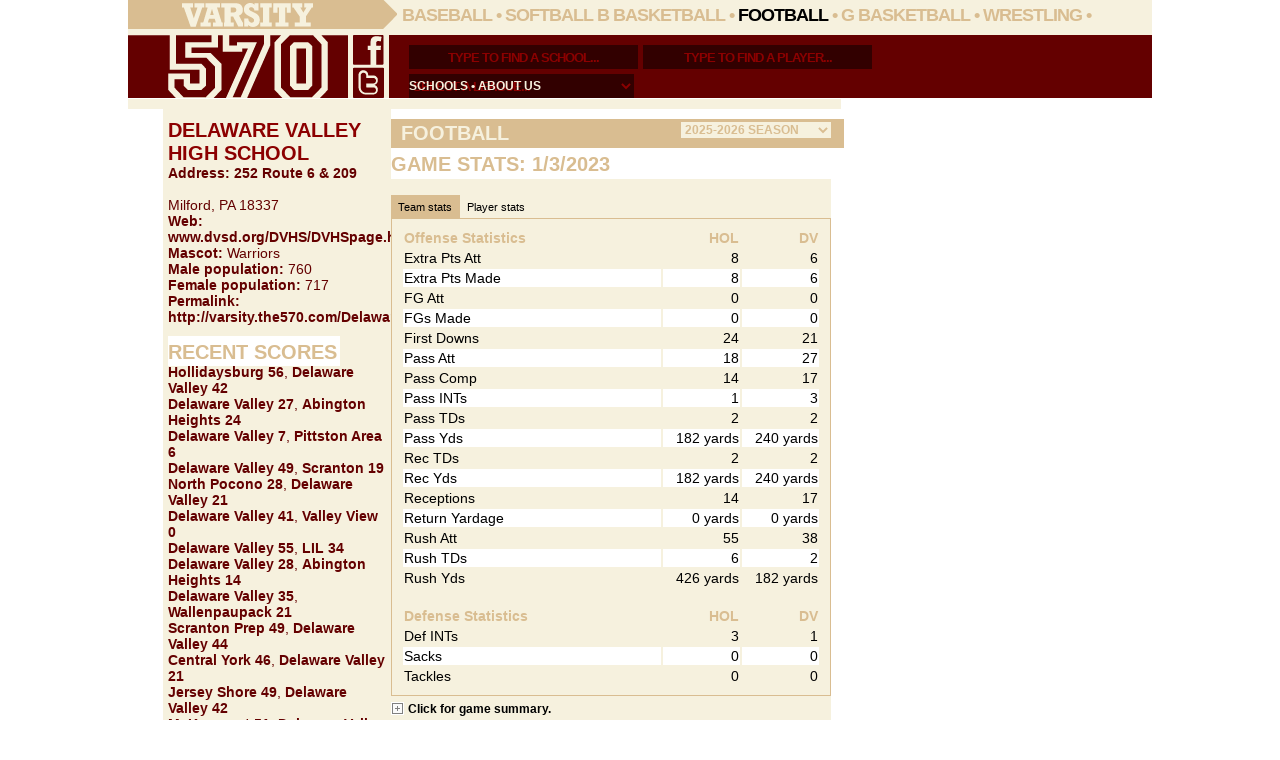

--- FILE ---
content_type: text/html; charset=utf-8
request_url: http://varsity.the570.com/Delaware%20Valley/?gamedate=1/3/2023
body_size: 187656
content:


<!DOCTYPE html PUBLIC "-//W3C//DTD XHTML 1.0 Transitional//EN" "http://www.w3.org/TR/xhtml1/DTD/xhtml1-transitional.dtd">

<html xmlns="http://www.w3.org/1999/xhtml">
<head id="ctl00_Head1"><title>
	Varsity570: Delaware Valley High School
</title><link href="../varsitystyle.css?t=2011" rel="stylesheet" type="text/css" /><link href="/javascript/autocomplete.css" rel="stylesheet" type="text/css" /><link href="/javascript/popupmenu.css" rel="stylesheet" type="text/css" />
    <script type="text/javascript">
  (function() {
   var useSSL = 'https:' == document.location.protocol;
   var src = (useSSL ? 'https:' : 'http:') + '//www.googletagservices.com/tag/js/gpt.js';
   document.write('<scr' + 'ipt src="' + src + '"></scr' + 'ipt>');
  })();
</script>

 <script type="text/javascript">
   googletag.cmd.push(function() {
	var adTopCube = googletag.defineSlot('/132916964/varsity.the570.com', [[300, 250]], 'adTopCube').addService(googletag.pubads());
     adTopCube.setTargeting("Position", ["ATF"]); //adds custom targeting an ad slot
     
    var adTopCube2 = googletag.defineSlot('/132916964/varsity.the570.com', [[300, 250]], 'adTopCube2').addService(googletag.pubads());
     adTopCube2.setTargeting("Position", ["ATF"]); //adds custom targeting an ad slot
    
    var adBottomCube = googletag.defineSlot('/132916964/varsity.the570.com', [[300, 250]], 'adBottomCube').addService(googletag.pubads());
     adBottomCube.setTargeting("Position", ["BTF"]);
     
	var ad300x100 = googletag.defineSlot('/132916964/varsity.the570.com', [[300, 100]], 'ad300x100').addService(googletag.pubads());

	var leaderboard = googletag.defineSlot('/132916964/varsity.the570.com', [[728, 90]], 'leaderboard').addService(googletag.pubads());
   
	var Left_Tower = googletag.defineSlot('/132916964/varsity.the570.com', [[160, 600]], 'Left_Tower').addService(googletag.pubads());
    googletag.pubads().enableSingleRequest();
    
	googletag.enableServices();
   
   });
 </script>
 
	
    
    <script src="/javascript/protoculous.js" type="text/javascript"></script>
    <script src="/javascript/functions.js" type="text/javascript"></script>
    <script src="/javascript/tabs.js" type="text/javascript"></script>
    <script language="javascript" type="text/javascript">        AC_FL_RunContent = 0;</script>
   
    


    
    <!--[if lte IE 7]>
        <style type="text/css">
            .tab-container .tabs li { margin-bottom: 0; }
        </style>
    <![endif]-->

<link href="/WebResource.axd?d=uxmk0L8d4ZAl-5keFW_2vyCjUvz3TvzdETj5Y36U_4J5OQOa-51Gtm1r2S_K9vypnxbUaJskHTSgy6nWM7wheMOAGAh1DtEqKZyQtl7VQy2MFVkzlLqet_fz2qKOYcTdqjB7Zg2&amp;t=633549140000000000" type="text/css" rel="stylesheet" />
<link rel="alternate" type="application/rss+xml" title="subscribe to Varsity570 scores" href="http://varsity.the570.com/rss.aspx?sport=football" /></head>
<body>
    <div id="overall">
        <form name="aspnetForm" method="post" action="?gamedate=1%2f3%2f2023" id="aspnetForm">
<div>
<input type="hidden" name="ctl00_ToolkitScriptManager1_HiddenField" id="ctl00_ToolkitScriptManager1_HiddenField" value="" />
<input type="hidden" name="__EVENTTARGET" id="__EVENTTARGET" value="" />
<input type="hidden" name="__EVENTARGUMENT" id="__EVENTARGUMENT" value="" />
<input type="hidden" name="__LASTFOCUS" id="__LASTFOCUS" value="" />
<input type="hidden" name="ctl00_PHcontent_tabContainerGame_ClientState" id="ctl00_PHcontent_tabContainerGame_ClientState" value="{&quot;ActiveTabIndex&quot;:0,&quot;TabState&quot;:[true,true]}" />
<input type="hidden" name="__VIEWSTATE" id="__VIEWSTATE" value="/[base64]/[base64]/Z2FtZWRhdGU9MTAvMjMvMjAyNSI+U2NyYW50b24gMTk8L2E+PGJyIC8+CjxhIGhyZWY9Ij9nYW1lZGF0ZT0xMC8xNy8yMDI1Ij5Ob3J0aCBQb2Nvbm8gMjg8L2E+LCA8YSBocmVmPSI/Z2FtZWRhdGU9MTAvMTcvMjAyNSI+RGVsYXdhcmUgVmFsbGV5IDIxPC9hPjxiciAvPgo8YSBocmVmPSI/[base64]/[base64]/[base64]/[base64]////[base64]/////[base64]////[base64]/////[base64]/gEAAQAAAP////8BAAAAAAAAAAQBAAAAGVN5c3RlbS5UZXh0LlN0cmluZ0J1aWxkZXIEAAAADW1fTWF4Q2FwYWNpdHkIQ2FwYWNpdHkNbV9TdHJpbmdWYWx1ZQ9tX2N1cnJlbnRUaHJlYWQAAAEACAgI////[base64]////[base64]///[base64]////IlN1Ymd1cmltLkNvbnRyb2xlcy5HTWFwVHlwZStHVHlwZXMBAAAAB3ZhbHVlX18ACAIAAAAAAAAA3AAAAAkGAAAACQYAAAD//////////[base64]" />
</div>

<script type="text/javascript">
//<![CDATA[
var theForm = document.forms['aspnetForm'];
if (!theForm) {
    theForm = document.aspnetForm;
}
function __doPostBack(eventTarget, eventArgument) {
    if (!theForm.onsubmit || (theForm.onsubmit() != false)) {
        theForm.__EVENTTARGET.value = eventTarget;
        theForm.__EVENTARGUMENT.value = eventArgument;
        theForm.submit();
    }
}
//]]>
</script>


<script src="/WebResource.axd?d=7pV-ScpF8OusDy6-dCnh-1CDoWyTRL8qDXSp3phRIx62SnvDfQk6zWg6UCjy2ltQdZavEtO74FweNIpgYhugoaPW5gQ1&amp;t=638313646859278837" type="text/javascript"></script>

<script src="http://maps.google.com/maps?file=api&amp;v=2&amp;key=ABQIAAAAfRM7tO52X5g8VbP7GpMQcxRP-xbi0Q_Dt5sRJ6ne-2xsGOGn6RT2rUQfXcEnVuZIID7R4LFQx0MCjw" type="text/javascript"></script>
<script src="/ScriptResource.axd?d=HvbS_XLX_cstmkcQoK2u6NPRglELT-J9UD_EZruu2YOH666gd4uio2HLmkORfyEFO1PQsiUhkNlcL231v5WjUgaFaIK8xfWweLxyKr_rH1ieyn2tBbkPc66u4wpUTAP_gy2ewshuv3vhe2thNq0uvUhGs684koi-xv7zGwLWOFIjjxVZ0&amp;t=ffffffff9bc22534" type="text/javascript"></script>
<script type="text/javascript">
//<![CDATA[
if (typeof(Sys) === 'undefined') throw new Error('ASP.NET Ajax client-side framework failed to load.');
//]]>
</script>

<script src="/ScriptResource.axd?d=Yds1P_D4xqEGrR84hHkAQtXIaFiT2fy44eS_xcDbSmN1lrJeSejFj2qAEsIX9nurJrMtIe4_F6kZFdTWAfPpMGEWJOro_GcLt9R6PKOfHOHP_V9KkEktCGziw4y0zRbtIfXjyEC7NsVJaS3eKyMelnv8jCX2SsdKgs-R6GokDNFcofF30&amp;t=ffffffff9bc22534" type="text/javascript"></script>
<script src="/Delaware Valley/?_TSM_HiddenField_=ctl00_ToolkitScriptManager1_HiddenField&amp;_TSM_CombinedScripts_=%3b%3bAjaxControlToolkit%2c+Version%3d3.0.20820.16598%2c+Culture%3dneutral%2c+PublicKeyToken%3d28f01b0e84b6d53e%3aen-US%3a707835dd-fa4b-41d1-89e7-6df5d518ffb5%3a865923e8%3a91bd373d%3aad1f21ce%3a596d588c" type="text/javascript"></script>
<div>

	<input type="hidden" name="__VIEWSTATEGENERATOR" id="__VIEWSTATEGENERATOR" value="5A1FCE5D" />
</div>
        <script type="text/javascript">
//<![CDATA[
Sys.WebForms.PageRequestManager._initialize('ctl00$ToolkitScriptManager1', document.getElementById('aspnetForm'));
Sys.WebForms.PageRequestManager.getInstance()._updateControls([], [], [], 90);
//]]>
</script>

        
        <div id="top">
            <a href="/"><img src="/images/logotop.png" alt="Varsity570 Home" /></a>
            <div id="topnav">
			 <a id="ctl00_btnBaseball" href="javascript:__doPostBack('ctl00$btnBaseball','')">Baseball</a> &bull; 
                <a id="ctl00_btnSoftball" href="javascript:__doPostBack('ctl00$btnSoftball','')">Softball</a>
			  <a id="ctl00_btnBoysBball" href="javascript:__doPostBack('ctl00$btnBoysBball','')">B Basketball</a> &bull; 
                <a id="ctl00_btnFootball" href="javascript:__doPostBack('ctl00$btnFootball','')" style="color:Black;">Football</a> &bull; 
            
                <a id="ctl00_btnGirlsBball" href="javascript:__doPostBack('ctl00$btnGirlsBball','')">G Basketball</a> &bull; 
                <a id="ctl00_btnWrestling" href="javascript:__doPostBack('ctl00$btnWrestling','')">Wrestling</a> &bull; 
               
            </div>
        </div>
        <div id="secondnav">
            <div style="float: left; width: 261px;">
                <a href="/"><img src="/images/logobottom.png" alt="Varsity570" /></a>
                <img src="/images/social.png" alt="" usemap="#socialmap" />
                <map id="socialmap" name="socialmap">
                    <area shape="rect" alt="Visit us on Facebook" title="Visit us on Facebook" coords="5,1,34,29" href="http://www.facebook.com/varsity570" target="_blank" />
                    <area shape="rect" alt="Follow us on Twitter" title="Follow us on Twitter" coords="5,33,36,60" href="http://twitter.com/varsity570/" target="_blank" />
                    <area shape="default" nohref alt="" />
                </map>
            </div>
            
            <div style="float: left; width: 740px; margin: 5px 0 0 20px;">
                <div id="searchtop">
                        <span class="ac_holder">
                        <input type="text" id="search_school" class="search" value="Type to find a school..." 
                            onFocus="javascript: textClear(this);
                            var options = {
		                            script: function (input) { return ('/AutoComplete.asmx/GetCompletionList?prefixText='+input+'&count=50'); },
                                    callback: function (obj) { item_selected(obj.value ); },
                                    minchars: 2, 
                                    delay: 0,
                                    timeout: 20000,
                                    cache: false
		                            };
		                            var xml=new AutoComplete('search_school',options);return true;" value="" />
                        </span>
                                        
                        <span class="ac_holder">
                        <input type="text" id="search_player" class="search" value="Type to find a player..." 
                            onFocus="javascript: textClear(this);
                            var options = {
		                            script: function (input) { return ('/AutoComplete.asmx/GetPlayers?prefixText='+input+'&count=50'); },
                                    callback: function (obj) { item_selected_player(obj.value,obj.info ); },
                                    minchars: 3, 
                                    delay: 0,
                                    timeout: 20000,
                                    cache: false
		                            };
		                            var xml=new AutoComplete('search_player',options);return true;" value="" />
                        </span>
                    
                    <select name="ctl00$ddlLeague" onchange="javascript:setTimeout('__doPostBack(\'ctl00$ddlLeague\',\'\')', 0)" id="ctl00_ddlLeague" class="dropLeague">
	<option selected="selected" value="SELECT A LEAGUE...">SELECT A LEAGUE...</option>
	<option value="6">All-American Football Conference</option>
	<option value="4">Anthracite Football League</option>
	<option value="105">Colonial Football</option>
	<option value="7">Heartland Conference</option>
	<option value="2">Lackawanna Conference</option>
	<option value="16">Mid Penn</option>
	<option value="103">Mountain - Seven Mountains</option>
	<option value="11">Mountain Valley Conference Football</option>
	<option value="182">Northern Tier League Football</option>
	<option value="181">Philadelphia Catholic League</option>
	<option value="5">Twin Valley Conference</option>
	<option value="3">Wyoming Valley Conference Football</option>

</select>
                
                </div>
                <div id="secondnavbottom">
                <a href="/Schools/">schools</a> &bull; 
               <!-- <a href="/Gallery/">photos</a> &bull; <a href="/Video/">video</a> -->
                 <!-- &bull; <a href="http://blogs.the570.com/">blogs</a>&bull;  --> <a href="/About/">about us</a>
                  <!--  &bull; <a href="/newsletter.aspx">newsletter</a></div> -->
            </div>
        </div>
        <div id="thinline">&nbsp;</div>
        <div id="ctl00_leftrail" class="leftrail">
            
    <div id="ctl00_PHLeft_divSchool">
        <div>
            
                    
                    <h1 style="margin-top: 0px;">Delaware Valley High School</h1>
                    
                    <b>Address:</b>
                    <a href="#map">252 Route 6 & 209</a><br />
                    <br />
                    Milford, PA 18337<br />
                    <b>Web:</b> <a href="http://www.dvsd.org/DVHS/DVHSpage.htm">www.dvsd.org/DVHS/DVHSpage.htm</a><br />
                    <b>Mascot:</b> Warriors<br />
                    
                    <b>Male population:</b> 760<br />
                    <b>Female population:</b> 717<br />
                    <b>Permalink:</b> <a href="/Delaware_Valley/">http://varsity.the570.com/Delaware_Valley/</a><br />
                
                
        </div>
        &nbsp;
    </div>
    
    
    <div style="font-size: 14px; /*background: #f6f1de;*/">
        <span class="header-inside">Recent scores</span><br />
        <span id="ctl00_PHLeft_litRecent"><a href="?gamedate=11/14/2025">Hollidaysburg 56</a>, <a href="?gamedate=11/14/2025">Delaware Valley 42</a><br />
<a href="?gamedate=11/7/2025">Delaware Valley 27</a>, <a href="?gamedate=11/7/2025">Abington Heights 24</a><br />
<a href="?gamedate=10/31/2025">Delaware Valley 7</a>, <a href="?gamedate=10/31/2025">Pittston Area 6</a><br />
<a href="?gamedate=10/23/2025">Delaware Valley 49</a>, <a href="?gamedate=10/23/2025">Scranton 19</a><br />
<a href="?gamedate=10/17/2025">North Pocono 28</a>, <a href="?gamedate=10/17/2025">Delaware Valley 21</a><br />
<a href="?gamedate=10/10/2025">Delaware Valley 41</a>, <a href="?gamedate=10/10/2025">Valley View 0</a><br />
<a href="?gamedate=10/3/2025">Delaware Valley 55</a>, <a href="?gamedate=10/3/2025">LIL 34</a><br />
<a href="?gamedate=9/27/2025">Delaware Valley 28</a>, <a href="?gamedate=9/27/2025">Abington Heights 14</a><br />
<a href="?gamedate=9/19/2025">Delaware Valley 35</a>, <a href="?gamedate=9/19/2025">Wallenpaupack 21</a><br />
<a href="?gamedate=9/12/2025">Scranton Prep 49</a>, <a href="?gamedate=9/12/2025">Delaware Valley 44</a><br />
<a href="?gamedate=9/5/2025">Central York 46</a>, <a href="?gamedate=9/5/2025">Delaware Valley 21</a><br />
<a href="?gamedate=8/29/2025">Jersey Shore 49</a>, <a href="?gamedate=8/29/2025">Delaware Valley 42</a><br />
<a href="?gamedate=8/23/2025">McKeesport 51</a>, <a href="?gamedate=8/23/2025">Delaware Valley 24</a><br />
</span>
        <br />
        <span class="header-inside">Upcoming games</span><br />
        <div>
	<table cellspacing="0" align="Center" border="0" id="ctl00_PHLeft_gvSchedule" style="width:98%;border-collapse:collapse;">
		<tr>
			<td colspan="3"><em>No upcoming games for the selected sport/season.</em></td>
		</tr>
	</table>
</div>
        <br />
    </div>


            <div class="ad160x600" id="Left_Tower"><script type='text/javascript'>googletag.cmd.push(function() { googletag.display('Left_Tower'); });</script></div>
            
            
            
            <br /><br />
            <!-- <div class="header-red">Video</div> -->
        </div>
        
        
        <div id="ctl00_varsity_content" class="content">
            
    
    <div id="ctl00_PHcontent_divScores">
        <div class="header">football
            <select name="ctl00$PHcontent$ddlSeason0" onchange="javascript:setTimeout('__doPostBack(\'ctl00$PHcontent$ddlSeason0\',\'\')', 0)" id="ctl00_PHcontent_ddlSeason0" class="dropSeason" style="font-size: 12px;">
	<option selected="selected" value="2026">2025-2026 SEASON</option>
	<option value="2025">2024-2025 SEASON</option>
	<option value="2024">2023-2024 SEASON</option>
	<option value="2023">2022-2023 SEASON</option>
	<option value="2022">2021-2022 SEASON</option>
	<option value="2021">2020-2021 SEASON</option>
	<option value="2020">2019-2020 SEASON</option>
	<option value="2019">2018-2019 SEASON</option>
	<option value="2018">2017-2018 SEASON</option>
	<option value="2017">2016-2017 SEASON</option>
	<option value="2016">2015-2016 SEASON</option>
	<option value="2015">2014-2015 SEASON</option>
	<option value="2014">2013-2014 SEASON</option>
	<option value="2013">2012-2013 SEASON</option>
	<option value="2012">2011-2012 SEASON</option>
	<option value="2011">2010-2011 SEASON</option>
	<option value="2010">2009-2010 SEASON</option>

</select>
        </div>
        <div id="ctl00_PHcontent_lblLatest" class="header-inside">game stats: 1/3/2023</div>
        
        <div id="ctl00_PHcontent_tabLatest" class="inside-content">
            <div id="ctl00_PHcontent_pnlScore">

</div>
            <div>

</div>
            <br />
            <div id="ctl00_PHcontent_tabContainerGame" class="varsity_tabs" style="visibility:hidden;">
	<div id="ctl00_PHcontent_tabContainerGame_header">
		<span id="__tab_ctl00_PHcontent_tabContainerGame_tabTeam">Team stats</span><span id="__tab_ctl00_PHcontent_tabContainerGame_tabPlayer">Player stats</span>
	</div><div id="ctl00_PHcontent_tabContainerGame_body">
		<div id="ctl00_PHcontent_tabContainerGame_tabTeam">
			
                        <div>
				<table cellspacing="2" align="Center" border="0" id="ctl00_PHcontent_tabContainerGame_tabTeam_gvOffenseStats" style="border-width:0px;width:420px;">
					<tr>
						<th align="left" scope="col">Offense Statistics</th><th align="right" scope="col">HOL</th><th align="right" scope="col">DV</th>
					</tr><tr>
						<td>Extra Pts Att</td><td align="right" style="width:75px;">
                                        8 
                                    </td><td align="right" style="width:75px;">
                                        6 
                                    </td>
					</tr><tr class="altrow">
						<td>Extra Pts Made</td><td align="right" style="width:75px;">
                                        8 
                                    </td><td align="right" style="width:75px;">
                                        6 
                                    </td>
					</tr><tr>
						<td>FG Att</td><td align="right" style="width:75px;">
                                        0 
                                    </td><td align="right" style="width:75px;">
                                        0 
                                    </td>
					</tr><tr class="altrow">
						<td>FGs Made</td><td align="right" style="width:75px;">
                                        0 
                                    </td><td align="right" style="width:75px;">
                                        0 
                                    </td>
					</tr><tr>
						<td>First Downs</td><td align="right" style="width:75px;">
                                        24 
                                    </td><td align="right" style="width:75px;">
                                        21 
                                    </td>
					</tr><tr class="altrow">
						<td>Pass Att</td><td align="right" style="width:75px;">
                                        18 
                                    </td><td align="right" style="width:75px;">
                                        27 
                                    </td>
					</tr><tr>
						<td>Pass Comp</td><td align="right" style="width:75px;">
                                        14 
                                    </td><td align="right" style="width:75px;">
                                        17 
                                    </td>
					</tr><tr class="altrow">
						<td>Pass INTs</td><td align="right" style="width:75px;">
                                        1 
                                    </td><td align="right" style="width:75px;">
                                        3 
                                    </td>
					</tr><tr>
						<td>Pass TDs</td><td align="right" style="width:75px;">
                                        2 
                                    </td><td align="right" style="width:75px;">
                                        2 
                                    </td>
					</tr><tr class="altrow">
						<td>Pass Yds</td><td align="right" style="width:75px;">
                                        182 yards
                                    </td><td align="right" style="width:75px;">
                                        240 yards
                                    </td>
					</tr><tr>
						<td>Rec TDs</td><td align="right" style="width:75px;">
                                        2 
                                    </td><td align="right" style="width:75px;">
                                        2 
                                    </td>
					</tr><tr class="altrow">
						<td>Rec Yds</td><td align="right" style="width:75px;">
                                        182 yards
                                    </td><td align="right" style="width:75px;">
                                        240 yards
                                    </td>
					</tr><tr>
						<td>Receptions</td><td align="right" style="width:75px;">
                                        14 
                                    </td><td align="right" style="width:75px;">
                                        17 
                                    </td>
					</tr><tr class="altrow">
						<td>Return Yardage</td><td align="right" style="width:75px;">
                                        0 yards
                                    </td><td align="right" style="width:75px;">
                                        0 yards
                                    </td>
					</tr><tr>
						<td>Rush Att</td><td align="right" style="width:75px;">
                                        55 
                                    </td><td align="right" style="width:75px;">
                                        38 
                                    </td>
					</tr><tr class="altrow">
						<td>Rush TDs</td><td align="right" style="width:75px;">
                                        6 
                                    </td><td align="right" style="width:75px;">
                                        2 
                                    </td>
					</tr><tr>
						<td>Rush Yds</td><td align="right" style="width:75px;">
                                        426 yards
                                    </td><td align="right" style="width:75px;">
                                        182 yards
                                    </td>
					</tr>
				</table>
			</div>
                        <br />
                        <div>
				<table cellspacing="2" align="Center" border="0" id="ctl00_PHcontent_tabContainerGame_tabTeam_gvDefenseStats" style="border-width:0px;width:420px;">
					<tr>
						<th align="left" scope="col">Defense Statistics</th><th align="right" scope="col">HOL</th><th align="right" scope="col">DV</th>
					</tr><tr>
						<td>Def INTs</td><td align="right" style="width:75px;">
                                        3 
                                    </td><td align="right" style="width:75px;">
                                        1 
                                    </td>
					</tr><tr class="altrow">
						<td>Sacks</td><td align="right" style="width:75px;">
                                        0 
                                    </td><td align="right" style="width:75px;">
                                        0 
                                    </td>
					</tr><tr>
						<td>Tackles</td><td align="right" style="width:75px;">
                                        0 
                                    </td><td align="right" style="width:75px;">
                                        0 
                                    </td>
					</tr>
				</table>
			</div>
                    
		</div><div id="ctl00_PHcontent_tabContainerGame_tabPlayer" style="display:none;visibility:hidden;">
			
                        <span id="ctl00_PHcontent_tabContainerGame_tabPlayer_lblOffensePlayerStatsHome" style="font-weight:bold;"><a href="http://varsity.the570.com/Delaware Valley/">Delaware Valley</a> offense stats</span>
                        <div style="width: 100%; overflow: auto; overflow-y: hidden; padding-bottom: 20px;">
                            <div>
				<table cellspacing="2" align="Center" border="0" id="ctl00_PHcontent_tabContainerGame_tabPlayer_gvOffensePlayerStatsHome" style="border-width:0px;">
					<tr>
						<th scope="col">Player</th><th scope="col">Rush Att</th><th scope="col">Rush Yds</th><th scope="col">Rush TDs</th><th scope="col">Receptions</th><th scope="col">Rec Yds</th><th scope="col">Rec TDs</th><th scope="col">Pass Comp</th><th scope="col">Pass Att</th><th scope="col">Pass INTs</th><th scope="col">Pass Yds</th><th scope="col">Pass TDs</th><th scope="col">Extra Pts Made</th><th scope="col">Extra Pts Att</th><th scope="col">FGs Made</th><th scope="col">FG Att</th><th scope="col">2-point conv. rushes</th><th scope="col">2-point conv. receptions</th><th scope="col">2-point conv. passes</th><th scope="col">Fumbles returned for TD</th><th scope="col">Kickoffs returned for TD</th><th scope="col">Punts return for TD</th><th scope="col">Returns</th><th scope="col">Return Yardage</th>
					</tr><tr>
						<td align="left" style="width:90%;"><a href="http://varsity.the570.com/Delaware_Valley/Colin_McGarvey/">McGarvey, Colin</a></td><td align="center" style="width:75px;">6</td><td align="center" style="width:75px;">14</td><td align="center" style="width:75px;">0</td><td align="center" style="width:75px;">0</td><td align="center" style="width:75px;">0</td><td align="center" style="width:75px;">0</td><td align="center" style="width:75px;">17</td><td align="center" style="width:75px;">27</td><td align="center" style="width:75px;">3</td><td align="center" style="width:75px;">240</td><td align="center" style="width:75px;">2</td><td align="center" style="width:75px;">0</td><td align="center" style="width:75px;">0</td><td align="center" style="width:75px;">0</td><td align="center" style="width:75px;">0</td><td align="center" style="width:75px;">0</td><td align="center" style="width:75px;">0</td><td align="center" style="width:75px;">0</td><td align="center" style="width:75px;">0</td><td align="center" style="width:75px;">0</td><td align="center" style="width:75px;">0</td><td align="center" style="width:75px;">0</td><td align="center" style="width:75px;">0</td>
					</tr><tr class="altrow">
						<td align="left" style="width:90%;"><a href="http://varsity.the570.com/Delaware_Valley/Donald_Outer/">Outer, Donald</a></td><td align="center" style="width:75px;">0</td><td align="center" style="width:75px;">0</td><td align="center" style="width:75px;">0</td><td align="center" style="width:75px;">3</td><td align="center" style="width:75px;">55</td><td align="center" style="width:75px;">0</td><td align="center" style="width:75px;">0</td><td align="center" style="width:75px;">0</td><td align="center" style="width:75px;">0</td><td align="center" style="width:75px;">0</td><td align="center" style="width:75px;">0</td><td align="center" style="width:75px;">0</td><td align="center" style="width:75px;">0</td><td align="center" style="width:75px;">0</td><td align="center" style="width:75px;">0</td><td align="center" style="width:75px;">0</td><td align="center" style="width:75px;">0</td><td align="center" style="width:75px;">0</td><td align="center" style="width:75px;">0</td><td align="center" style="width:75px;">0</td><td align="center" style="width:75px;">0</td><td align="center" style="width:75px;">0</td><td align="center" style="width:75px;">0</td>
					</tr><tr>
						<td align="left" style="width:90%;"><a href="http://varsity.the570.com/Delaware_Valley/Mike_Iuzzolino/">Iuzzolino, Mike</a></td><td align="center" style="width:75px;">23</td><td align="center" style="width:75px;">137</td><td align="center" style="width:75px;">2</td><td align="center" style="width:75px;">0</td><td align="center" style="width:75px;">0</td><td align="center" style="width:75px;">0</td><td align="center" style="width:75px;">0</td><td align="center" style="width:75px;">0</td><td align="center" style="width:75px;">0</td><td align="center" style="width:75px;">0</td><td align="center" style="width:75px;">0</td><td align="center" style="width:75px;">0</td><td align="center" style="width:75px;">0</td><td align="center" style="width:75px;">0</td><td align="center" style="width:75px;">0</td><td align="center" style="width:75px;">0</td><td align="center" style="width:75px;">0</td><td align="center" style="width:75px;">0</td><td align="center" style="width:75px;">0</td><td align="center" style="width:75px;">1</td><td align="center" style="width:75px;">0</td><td align="center" style="width:75px;">0</td><td align="center" style="width:75px;">0</td>
					</tr><tr class="altrow">
						<td align="left" style="width:90%;"><a href="http://varsity.the570.com/Delaware_Valley/Justin_Estevez/">Estevez, Justin</a></td><td align="center" style="width:75px;">0</td><td align="center" style="width:75px;">0</td><td align="center" style="width:75px;">0</td><td align="center" style="width:75px;">2</td><td align="center" style="width:75px;">31</td><td align="center" style="width:75px;">0</td><td align="center" style="width:75px;">0</td><td align="center" style="width:75px;">0</td><td align="center" style="width:75px;">0</td><td align="center" style="width:75px;">0</td><td align="center" style="width:75px;">0</td><td align="center" style="width:75px;">0</td><td align="center" style="width:75px;">0</td><td align="center" style="width:75px;">0</td><td align="center" style="width:75px;">0</td><td align="center" style="width:75px;">0</td><td align="center" style="width:75px;">0</td><td align="center" style="width:75px;">0</td><td align="center" style="width:75px;">0</td><td align="center" style="width:75px;">0</td><td align="center" style="width:75px;">0</td><td align="center" style="width:75px;">0</td><td align="center" style="width:75px;">0</td>
					</tr><tr>
						<td align="left" style="width:90%;"><a href="http://varsity.the570.com/Delaware_Valley/Teagan_Handy/">Handy, Teagan</a></td><td align="center" style="width:75px;">0</td><td align="center" style="width:75px;">0</td><td align="center" style="width:75px;">0</td><td align="center" style="width:75px;">1</td><td align="center" style="width:75px;">29</td><td align="center" style="width:75px;">0</td><td align="center" style="width:75px;">0</td><td align="center" style="width:75px;">0</td><td align="center" style="width:75px;">0</td><td align="center" style="width:75px;">0</td><td align="center" style="width:75px;">0</td><td align="center" style="width:75px;">0</td><td align="center" style="width:75px;">0</td><td align="center" style="width:75px;">0</td><td align="center" style="width:75px;">0</td><td align="center" style="width:75px;">0</td><td align="center" style="width:75px;">0</td><td align="center" style="width:75px;">0</td><td align="center" style="width:75px;">0</td><td align="center" style="width:75px;">0</td><td align="center" style="width:75px;">0</td><td align="center" style="width:75px;">0</td><td align="center" style="width:75px;">0</td>
					</tr><tr class="altrow">
						<td align="left" style="width:90%;"><a href="http://varsity.the570.com/Delaware_Valley/James_Dabney/">Dabney, James</a></td><td align="center" style="width:75px;">0</td><td align="center" style="width:75px;">0</td><td align="center" style="width:75px;">0</td><td align="center" style="width:75px;">2</td><td align="center" style="width:75px;">34</td><td align="center" style="width:75px;">1</td><td align="center" style="width:75px;">0</td><td align="center" style="width:75px;">0</td><td align="center" style="width:75px;">0</td><td align="center" style="width:75px;">0</td><td align="center" style="width:75px;">0</td><td align="center" style="width:75px;">0</td><td align="center" style="width:75px;">0</td><td align="center" style="width:75px;">0</td><td align="center" style="width:75px;">0</td><td align="center" style="width:75px;">0</td><td align="center" style="width:75px;">0</td><td align="center" style="width:75px;">0</td><td align="center" style="width:75px;">0</td><td align="center" style="width:75px;">0</td><td align="center" style="width:75px;">0</td><td align="center" style="width:75px;">0</td><td align="center" style="width:75px;">0</td>
					</tr><tr>
						<td align="left" style="width:90%;"><a href="http://varsity.the570.com/Delaware_Valley/Trey_Newton/">Newton, Trey</a></td><td align="center" style="width:75px;">0</td><td align="center" style="width:75px;">0</td><td align="center" style="width:75px;">0</td><td align="center" style="width:75px;">8</td><td align="center" style="width:75px;">85</td><td align="center" style="width:75px;">1</td><td align="center" style="width:75px;">0</td><td align="center" style="width:75px;">0</td><td align="center" style="width:75px;">0</td><td align="center" style="width:75px;">0</td><td align="center" style="width:75px;">0</td><td align="center" style="width:75px;">0</td><td align="center" style="width:75px;">0</td><td align="center" style="width:75px;">0</td><td align="center" style="width:75px;">0</td><td align="center" style="width:75px;">0</td><td align="center" style="width:75px;">0</td><td align="center" style="width:75px;">0</td><td align="center" style="width:75px;">0</td><td align="center" style="width:75px;">1</td><td align="center" style="width:75px;">0</td><td align="center" style="width:75px;">0</td><td align="center" style="width:75px;">0</td>
					</tr><tr class="altrow">
						<td align="left" style="width:90%;"><a href="http://varsity.the570.com/Delaware_Valley/Reagan_Decker/">Decker, Reagan</a></td><td align="center" style="width:75px;">0</td><td align="center" style="width:75px;">0</td><td align="center" style="width:75px;">0</td><td align="center" style="width:75px;">0</td><td align="center" style="width:75px;">0</td><td align="center" style="width:75px;">0</td><td align="center" style="width:75px;">0</td><td align="center" style="width:75px;">0</td><td align="center" style="width:75px;">0</td><td align="center" style="width:75px;">0</td><td align="center" style="width:75px;">0</td><td align="center" style="width:75px;">6</td><td align="center" style="width:75px;">6</td><td align="center" style="width:75px;">0</td><td align="center" style="width:75px;">0</td><td align="center" style="width:75px;">0</td><td align="center" style="width:75px;">0</td><td align="center" style="width:75px;">0</td><td align="center" style="width:75px;">0</td><td align="center" style="width:75px;">0</td><td align="center" style="width:75px;">0</td><td align="center" style="width:75px;">0</td><td align="center" style="width:75px;">0</td>
					</tr><tr>
						<td align="left" style="width:90%;"><a href="http://varsity.the570.com/Delaware_Valley/Jacob_Wolak/">Wolak, Jacob</a></td><td align="center" style="width:75px;">0</td><td align="center" style="width:75px;">0</td><td align="center" style="width:75px;">0</td><td align="center" style="width:75px;">1</td><td align="center" style="width:75px;">6</td><td align="center" style="width:75px;">0</td><td align="center" style="width:75px;">0</td><td align="center" style="width:75px;">0</td><td align="center" style="width:75px;">0</td><td align="center" style="width:75px;">0</td><td align="center" style="width:75px;">0</td><td align="center" style="width:75px;">0</td><td align="center" style="width:75px;">0</td><td align="center" style="width:75px;">0</td><td align="center" style="width:75px;">0</td><td align="center" style="width:75px;">0</td><td align="center" style="width:75px;">0</td><td align="center" style="width:75px;">0</td><td align="center" style="width:75px;">0</td><td align="center" style="width:75px;">0</td><td align="center" style="width:75px;">0</td><td align="center" style="width:75px;">0</td><td align="center" style="width:75px;">0</td>
					</tr><tr class="altrow">
						<td align="left" style="width:90%;"><a href="http://varsity.the570.com/Delaware_Valley/Devin_Estevez/">Estevez, Devin</a></td><td align="center" style="width:75px;">8</td><td align="center" style="width:75px;">32</td><td align="center" style="width:75px;">0</td><td align="center" style="width:75px;">0</td><td align="center" style="width:75px;">0</td><td align="center" style="width:75px;">0</td><td align="center" style="width:75px;">0</td><td align="center" style="width:75px;">0</td><td align="center" style="width:75px;">0</td><td align="center" style="width:75px;">0</td><td align="center" style="width:75px;">0</td><td align="center" style="width:75px;">0</td><td align="center" style="width:75px;">0</td><td align="center" style="width:75px;">0</td><td align="center" style="width:75px;">0</td><td align="center" style="width:75px;">0</td><td align="center" style="width:75px;">0</td><td align="center" style="width:75px;">0</td><td align="center" style="width:75px;">0</td><td align="center" style="width:75px;">0</td><td align="center" style="width:75px;">0</td><td align="center" style="width:75px;">0</td><td align="center" style="width:75px;">0</td>
					</tr>
				</table>
			</div>
                        </div>
                        <br />
                        <span id="ctl00_PHcontent_tabContainerGame_tabPlayer_lblDefensePlayerStatsHome" style="font-weight:bold;"><a href="http://varsity.the570.com/Delaware Valley/">Delaware Valley</a> defense stats</span>
                        <div style="width: 100%; overflow: auto; overflow-y: hidden; padding-bottom: 20px;">
                            <div>
				<table cellspacing="2" align="Center" border="0" id="ctl00_PHcontent_tabContainerGame_tabPlayer_gvDefensePlayerStatsHome" style="border-width:0px;">
					<tr>
						<th scope="col">Player</th><th scope="col">Def INTs</th><th scope="col">INTs returned for TD</th><th scope="col">Sacks</th><th scope="col">Tackles</th>
					</tr><tr>
						<td align="left" style="width:90%;"><a href="http://varsity.the570.com/Delaware_Valley/Colin_McGarvey/">McGarvey, Colin</a></td><td align="center" style="width:75px;">1</td><td align="center" style="width:75px;">0</td><td align="center" style="width:75px;">0</td><td align="center" style="width:75px;">0</td>
					</tr><tr class="altrow">
						<td align="left" style="width:90%;"><a href="http://varsity.the570.com/Delaware_Valley/Donald_Outer/">Outer, Donald</a></td><td align="center" style="width:75px;">0</td><td align="center" style="width:75px;">0</td><td align="center" style="width:75px;">0</td><td align="center" style="width:75px;">0</td>
					</tr><tr>
						<td align="left" style="width:90%;"><a href="http://varsity.the570.com/Delaware_Valley/Mike_Iuzzolino/">Iuzzolino, Mike</a></td><td align="center" style="width:75px;">0</td><td align="center" style="width:75px;">0</td><td align="center" style="width:75px;">0</td><td align="center" style="width:75px;">0</td>
					</tr><tr class="altrow">
						<td align="left" style="width:90%;"><a href="http://varsity.the570.com/Delaware_Valley/Justin_Estevez/">Estevez, Justin</a></td><td align="center" style="width:75px;">0</td><td align="center" style="width:75px;">0</td><td align="center" style="width:75px;">0</td><td align="center" style="width:75px;">0</td>
					</tr><tr>
						<td align="left" style="width:90%;"><a href="http://varsity.the570.com/Delaware_Valley/Teagan_Handy/">Handy, Teagan</a></td><td align="center" style="width:75px;">0</td><td align="center" style="width:75px;">0</td><td align="center" style="width:75px;">0</td><td align="center" style="width:75px;">0</td>
					</tr><tr class="altrow">
						<td align="left" style="width:90%;"><a href="http://varsity.the570.com/Delaware_Valley/James_Dabney/">Dabney, James</a></td><td align="center" style="width:75px;">0</td><td align="center" style="width:75px;">0</td><td align="center" style="width:75px;">0</td><td align="center" style="width:75px;">0</td>
					</tr><tr>
						<td align="left" style="width:90%;"><a href="http://varsity.the570.com/Delaware_Valley/Trey_Newton/">Newton, Trey</a></td><td align="center" style="width:75px;">0</td><td align="center" style="width:75px;">0</td><td align="center" style="width:75px;">0</td><td align="center" style="width:75px;">0</td>
					</tr><tr class="altrow">
						<td align="left" style="width:90%;"><a href="http://varsity.the570.com/Delaware_Valley/Reagan_Decker/">Decker, Reagan</a></td><td align="center" style="width:75px;">0</td><td align="center" style="width:75px;">0</td><td align="center" style="width:75px;">0</td><td align="center" style="width:75px;">0</td>
					</tr><tr>
						<td align="left" style="width:90%;"><a href="http://varsity.the570.com/Delaware_Valley/Jacob_Wolak/">Wolak, Jacob</a></td><td align="center" style="width:75px;">0</td><td align="center" style="width:75px;">0</td><td align="center" style="width:75px;">0</td><td align="center" style="width:75px;">0</td>
					</tr><tr class="altrow">
						<td align="left" style="width:90%;"><a href="http://varsity.the570.com/Delaware_Valley/Devin_Estevez/">Estevez, Devin</a></td><td align="center" style="width:75px;">0</td><td align="center" style="width:75px;">0</td><td align="center" style="width:75px;">0</td><td align="center" style="width:75px;">0</td>
					</tr>
				</table>
			</div>
                       </div>
                       <br />
                       <span id="ctl00_PHcontent_tabContainerGame_tabPlayer_lblOffensePlayerStatsAway" style="font-weight:bold;"><a href="http://varsity.the570.com/Hollidaysburg/">Hollidaysburg</a> offense stats</span>
                       <div style="width: 100%; overflow: auto; overflow-y: hidden; padding-bottom: 20px;">     
                            <div>
				<table cellspacing="2" align="Center" border="0" id="ctl00_PHcontent_tabContainerGame_tabPlayer_gvOffensePlayerStatsAway" style="border-width:0px;">
					<tr>
						<th scope="col">Player</th><th scope="col">Rush Att</th><th scope="col">Rush Yds</th><th scope="col">Rush TDs</th><th scope="col">Receptions</th><th scope="col">Rec Yds</th><th scope="col">Rec TDs</th><th scope="col">Pass Comp</th><th scope="col">Pass Att</th><th scope="col">Pass INTs</th><th scope="col">Pass Yds</th><th scope="col">Pass TDs</th><th scope="col">Extra Pts Made</th><th scope="col">Extra Pts Att</th><th scope="col">FGs Made</th><th scope="col">FG Att</th><th scope="col">2-point conv. rushes</th><th scope="col">2-point conv. receptions</th><th scope="col">2-point conv. passes</th><th scope="col">Fumbles returned for TD</th><th scope="col">Kickoffs returned for TD</th><th scope="col">Punts return for TD</th><th scope="col">Returns</th><th scope="col">Return Yardage</th>
					</tr><tr>
						<td align="left" style="width:90%;"><a href="http://varsity.the570.com/Hollidaysburg/Carter_Muth/">Muth, Carter</a></td><td align="center" style="width:75px;">35</td><td align="center" style="width:75px;">283</td><td align="center" style="width:75px;">5</td><td align="center" style="width:75px;">0</td><td align="center" style="width:75px;">0</td><td align="center" style="width:75px;">0</td><td align="center" style="width:75px;">0</td><td align="center" style="width:75px;">0</td><td align="center" style="width:75px;">0</td><td align="center" style="width:75px;">0</td><td align="center" style="width:75px;">0</td><td align="center" style="width:75px;">0</td><td align="center" style="width:75px;">0</td><td align="center" style="width:75px;">0</td><td align="center" style="width:75px;">0</td><td align="center" style="width:75px;">0</td><td align="center" style="width:75px;">0</td><td align="center" style="width:75px;">0</td><td align="center" style="width:75px;">0</td><td align="center" style="width:75px;">0</td><td align="center" style="width:75px;">0</td><td align="center" style="width:75px;">0</td><td align="center" style="width:75px;">0</td>
					</tr><tr class="altrow">
						<td align="left" style="width:90%;"><a href="http://varsity.the570.com/Hollidaysburg/Cole_DeLattre/">DeLattre, Cole</a></td><td align="center" style="width:75px;">19</td><td align="center" style="width:75px;">145</td><td align="center" style="width:75px;">1</td><td align="center" style="width:75px;">0</td><td align="center" style="width:75px;">0</td><td align="center" style="width:75px;">0</td><td align="center" style="width:75px;">14</td><td align="center" style="width:75px;">18</td><td align="center" style="width:75px;">1</td><td align="center" style="width:75px;">182</td><td align="center" style="width:75px;">2</td><td align="center" style="width:75px;">0</td><td align="center" style="width:75px;">0</td><td align="center" style="width:75px;">0</td><td align="center" style="width:75px;">0</td><td align="center" style="width:75px;">0</td><td align="center" style="width:75px;">0</td><td align="center" style="width:75px;">0</td><td align="center" style="width:75px;">0</td><td align="center" style="width:75px;">0</td><td align="center" style="width:75px;">0</td><td align="center" style="width:75px;">0</td><td align="center" style="width:75px;">0</td>
					</tr><tr>
						<td align="left" style="width:90%;"><a href="http://varsity.the570.com/Hollidaysburg/Josh_Banks/">Banks, Josh</a></td><td align="center" style="width:75px;">0</td><td align="center" style="width:75px;">0</td><td align="center" style="width:75px;">0</td><td align="center" style="width:75px;">1</td><td align="center" style="width:75px;">8</td><td align="center" style="width:75px;">0</td><td align="center" style="width:75px;">0</td><td align="center" style="width:75px;">0</td><td align="center" style="width:75px;">0</td><td align="center" style="width:75px;">0</td><td align="center" style="width:75px;">0</td><td align="center" style="width:75px;">0</td><td align="center" style="width:75px;">0</td><td align="center" style="width:75px;">0</td><td align="center" style="width:75px;">0</td><td align="center" style="width:75px;">0</td><td align="center" style="width:75px;">0</td><td align="center" style="width:75px;">0</td><td align="center" style="width:75px;">0</td><td align="center" style="width:75px;">0</td><td align="center" style="width:75px;">0</td><td align="center" style="width:75px;">0</td><td align="center" style="width:75px;">0</td>
					</tr><tr class="altrow">
						<td align="left" style="width:90%;"><a href="http://varsity.the570.com/Hollidaysburg/Vincent_Albarano/">Albarano, Vincent</a></td><td align="center" style="width:75px;">0</td><td align="center" style="width:75px;">0</td><td align="center" style="width:75px;">0</td><td align="center" style="width:75px;">4</td><td align="center" style="width:75px;">40</td><td align="center" style="width:75px;">0</td><td align="center" style="width:75px;">0</td><td align="center" style="width:75px;">0</td><td align="center" style="width:75px;">0</td><td align="center" style="width:75px;">0</td><td align="center" style="width:75px;">0</td><td align="center" style="width:75px;">0</td><td align="center" style="width:75px;">0</td><td align="center" style="width:75px;">0</td><td align="center" style="width:75px;">0</td><td align="center" style="width:75px;">0</td><td align="center" style="width:75px;">0</td><td align="center" style="width:75px;">0</td><td align="center" style="width:75px;">0</td><td align="center" style="width:75px;">0</td><td align="center" style="width:75px;">0</td><td align="center" style="width:75px;">0</td><td align="center" style="width:75px;">0</td>
					</tr><tr>
						<td align="left" style="width:90%;"><a href="http://varsity.the570.com/Hollidaysburg/Coke_Ethan/">Ethan, Coke</a></td><td align="center" style="width:75px;">0</td><td align="center" style="width:75px;">0</td><td align="center" style="width:75px;">0</td><td align="center" style="width:75px;">6</td><td align="center" style="width:75px;">110</td><td align="center" style="width:75px;">2</td><td align="center" style="width:75px;">0</td><td align="center" style="width:75px;">0</td><td align="center" style="width:75px;">0</td><td align="center" style="width:75px;">0</td><td align="center" style="width:75px;">0</td><td align="center" style="width:75px;">0</td><td align="center" style="width:75px;">0</td><td align="center" style="width:75px;">0</td><td align="center" style="width:75px;">0</td><td align="center" style="width:75px;">0</td><td align="center" style="width:75px;">0</td><td align="center" style="width:75px;">0</td><td align="center" style="width:75px;">0</td><td align="center" style="width:75px;">0</td><td align="center" style="width:75px;">0</td><td align="center" style="width:75px;">0</td><td align="center" style="width:75px;">0</td>
					</tr><tr class="altrow">
						<td align="left" style="width:90%;"><a href="http://varsity.the570.com/Hollidaysburg/JJ_Stultz/">Stultz, JJ</a></td><td align="center" style="width:75px;">0</td><td align="center" style="width:75px;">0</td><td align="center" style="width:75px;">0</td><td align="center" style="width:75px;">3</td><td align="center" style="width:75px;">24</td><td align="center" style="width:75px;">0</td><td align="center" style="width:75px;">0</td><td align="center" style="width:75px;">0</td><td align="center" style="width:75px;">0</td><td align="center" style="width:75px;">0</td><td align="center" style="width:75px;">0</td><td align="center" style="width:75px;">0</td><td align="center" style="width:75px;">0</td><td align="center" style="width:75px;">0</td><td align="center" style="width:75px;">0</td><td align="center" style="width:75px;">0</td><td align="center" style="width:75px;">0</td><td align="center" style="width:75px;">0</td><td align="center" style="width:75px;">0</td><td align="center" style="width:75px;">0</td><td align="center" style="width:75px;">0</td><td align="center" style="width:75px;">0</td><td align="center" style="width:75px;">0</td>
					</tr><tr>
						<td align="left" style="width:90%;"><a href="http://varsity.the570.com/Hollidaysburg/Devin_Walters/">Walters, Devin</a></td><td align="center" style="width:75px;">0</td><td align="center" style="width:75px;">0</td><td align="center" style="width:75px;">0</td><td align="center" style="width:75px;">0</td><td align="center" style="width:75px;">0</td><td align="center" style="width:75px;">0</td><td align="center" style="width:75px;">0</td><td align="center" style="width:75px;">0</td><td align="center" style="width:75px;">0</td><td align="center" style="width:75px;">0</td><td align="center" style="width:75px;">0</td><td align="center" style="width:75px;">8</td><td align="center" style="width:75px;">8</td><td align="center" style="width:75px;">0</td><td align="center" style="width:75px;">0</td><td align="center" style="width:75px;">0</td><td align="center" style="width:75px;">0</td><td align="center" style="width:75px;">0</td><td align="center" style="width:75px;">0</td><td align="center" style="width:75px;">0</td><td align="center" style="width:75px;">0</td><td align="center" style="width:75px;">0</td><td align="center" style="width:75px;">0</td>
					</tr><tr class="altrow">
						<td align="left" style="width:90%;"><a href="http://varsity.the570.com/Hollidaysburg/Kayden_McCrystal/">McCrystal, Kayden</a></td><td align="center" style="width:75px;">0</td><td align="center" style="width:75px;">0</td><td align="center" style="width:75px;">0</td><td align="center" style="width:75px;">0</td><td align="center" style="width:75px;">0</td><td align="center" style="width:75px;">0</td><td align="center" style="width:75px;">0</td><td align="center" style="width:75px;">0</td><td align="center" style="width:75px;">0</td><td align="center" style="width:75px;">0</td><td align="center" style="width:75px;">0</td><td align="center" style="width:75px;">0</td><td align="center" style="width:75px;">0</td><td align="center" style="width:75px;">0</td><td align="center" style="width:75px;">0</td><td align="center" style="width:75px;">0</td><td align="center" style="width:75px;">0</td><td align="center" style="width:75px;">0</td><td align="center" style="width:75px;">0</td><td align="center" style="width:75px;">0</td><td align="center" style="width:75px;">0</td><td align="center" style="width:75px;">0</td><td align="center" style="width:75px;">0</td>
					</tr>
				</table>
			</div>
                        </div>
                        <br />
                        <span id="ctl00_PHcontent_tabContainerGame_tabPlayer_lblDefensePlayerStatsAway" style="font-weight:bold;"><a href="http://varsity.the570.com/Hollidaysburg/">Hollidaysburg</a> defense stats</span>
                        <div style="width: 100%; overflow: auto; overflow-y: hidden; padding-bottom: 20px;">
                            <div>
				<table cellspacing="2" align="Center" border="0" id="ctl00_PHcontent_tabContainerGame_tabPlayer_gvDefensePlayerStatsAway" style="border-width:0px;">
					<tr>
						<th scope="col">Player</th><th scope="col">Def INTs</th><th scope="col">INTs returned for TD</th><th scope="col">Sacks</th><th scope="col">Tackles</th>
					</tr><tr>
						<td align="left" style="width:90%;"><a href="http://varsity.the570.com/Hollidaysburg/Carter_Muth/">Muth, Carter</a></td><td align="center" style="width:75px;">0</td><td align="center" style="width:75px;">0</td><td align="center" style="width:75px;">0</td><td align="center" style="width:75px;">0</td>
					</tr><tr class="altrow">
						<td align="left" style="width:90%;"><a href="http://varsity.the570.com/Hollidaysburg/Cole_DeLattre/">DeLattre, Cole</a></td><td align="center" style="width:75px;">0</td><td align="center" style="width:75px;">0</td><td align="center" style="width:75px;">0</td><td align="center" style="width:75px;">0</td>
					</tr><tr>
						<td align="left" style="width:90%;"><a href="http://varsity.the570.com/Hollidaysburg/Josh_Banks/">Banks, Josh</a></td><td align="center" style="width:75px;">1</td><td align="center" style="width:75px;">0</td><td align="center" style="width:75px;">0</td><td align="center" style="width:75px;">0</td>
					</tr><tr class="altrow">
						<td align="left" style="width:90%;"><a href="http://varsity.the570.com/Hollidaysburg/Vincent_Albarano/">Albarano, Vincent</a></td><td align="center" style="width:75px;">0</td><td align="center" style="width:75px;">0</td><td align="center" style="width:75px;">0</td><td align="center" style="width:75px;">0</td>
					</tr><tr>
						<td align="left" style="width:90%;"><a href="http://varsity.the570.com/Hollidaysburg/Coke_Ethan/">Ethan, Coke</a></td><td align="center" style="width:75px;">0</td><td align="center" style="width:75px;">0</td><td align="center" style="width:75px;">0</td><td align="center" style="width:75px;">0</td>
					</tr><tr class="altrow">
						<td align="left" style="width:90%;"><a href="http://varsity.the570.com/Hollidaysburg/JJ_Stultz/">Stultz, JJ</a></td><td align="center" style="width:75px;">0</td><td align="center" style="width:75px;">0</td><td align="center" style="width:75px;">0</td><td align="center" style="width:75px;">0</td>
					</tr><tr>
						<td align="left" style="width:90%;"><a href="http://varsity.the570.com/Hollidaysburg/Devin_Walters/">Walters, Devin</a></td><td align="center" style="width:75px;">0</td><td align="center" style="width:75px;">0</td><td align="center" style="width:75px;">0</td><td align="center" style="width:75px;">0</td>
					</tr><tr class="altrow">
						<td align="left" style="width:90%;"><a href="http://varsity.the570.com/Hollidaysburg/Kayden_McCrystal/">McCrystal, Kayden</a></td><td align="center" style="width:75px;">2</td><td align="center" style="width:75px;">0</td><td align="center" style="width:75px;">0</td><td align="center" style="width:75px;">0</td>
					</tr>
				</table>
			</div>
                         </div>
                    
		</div>
	</div>
</div>
            <div id="ctl00_PHcontent_summarybox">
                <br /><a href="#" class="expandstat" id="asummarybox" onclick="expandstat('summarybox'); return false;" style="font-weight: bold; color: black;">Click for game summary.</a><br />
                <div id="divsummarybox" style="display: none;"><span id="ctl00_PHcontent_litSummary"><center><b>First quarter</b></center><p><br><b>DV - </b>Newton 85 kickoff return (Decker kick). 11:45<br><b>DV - </b>Iuzzolino 28 run (Decker kick). 8:31</p><p><b>DV - </b>Newton 34 pass from McGarvey (Decker kick). 5:51</p><p><b>HOL - </b>Muth 1 run (Walters kick). 1:56</p><p><br></p><center><b>Second quarter</b></center><p><br><b>HOL - </b>Muth 2 run (Walters kick). 8:54<br><b>HOL - </b>Muth 1 run (Walters kick). 6:13</p><p><b>DV - </b>Iuzzolino 92 kickoff return (Decker kick). 6:00</p><p><b>HOL - </b>Delattre 79 run (Walters kick). 5:10</p><p><b>DV - </b>J. Dabney 22 pass from McGarvey (Decker kick). :48.9</p><center><b>Third quarter</b></center><p><br><b>HOL - </b>Coke 21 pass from Delattre (Walters kick). 10:29<br><b>DV - </b>Iuzzolino 2 run (Decker kick). 7:14</p><p><b>HOL - </b>Coke 54 pass from McGarvey (Walters kick). 6:23</p><p><b>HOL - </b>Muth 6 run (Walters kick). 1:40</p><center><b>Fourth quarter</b></center><p><br><b>HOL - </b>Muth 64 run (Walters kick). 8:53<br><br></p></span></div><br /><br />
            </div>
        </div>
        
        
        
        <br />
        <div class="header-inside">Roster</div>
        <div>
	<table cellspacing="0" border="0" id="ctl00_PHcontent_gvRoster" style="border-width:0px;width:100%;border-collapse:collapse;">
		<tr>
			<th align="left" scope="col" style="background-color:White;"><a href="javascript:__doPostBack('ctl00$PHcontent$gvRoster','Sort$name')">Name</a></th><th scope="col" style="background-color:White;">Number</th><th scope="col" style="background-color:White;"><a href="javascript:__doPostBack('ctl00$PHcontent$gvRoster','Sort$positionname')">Position</a></th><th scope="col" style="background-color:White;"><a href="javascript:__doPostBack('ctl00$PHcontent$gvRoster','Sort$year')">Year</a></th>
		</tr><tr>
			<td>
                        <a href="/Delaware_Valley/Shaun_Cannalley/">Cannalley, Shaun</a>
                    </td><td align="center">21</td><td>Running Back</td><td>
                        Senior
                    </td>
		</tr><tr class="altrowroster">
			<td>
                        <a href="/Delaware_Valley/Ayden_Conklin/">Conklin, Ayden</a>
                    </td><td align="center">44</td><td>Linebacker</td><td>
                        Senior
                    </td>
		</tr><tr>
			<td>
                        <a href="/Delaware_Valley/Reagan_Decker/">Decker, Reagan</a>
                    </td><td align="center">9</td><td>Kicker</td><td>
                        Senior
                    </td>
		</tr><tr class="altrowroster">
			<td>
                        <a href="/Delaware_Valley/Noah_Delo/">Delo, Noah</a>
                    </td><td align="center">11</td><td>Wide Receiver</td><td>
                        Senior
                    </td>
		</tr><tr>
			<td>
                        <a href="/Delaware_Valley/Chris_Devaney/">Devaney, Chris</a>
                    </td><td align="center">27</td><td>Running Back</td><td>
                        Senior
                    </td>
		</tr><tr class="altrowroster">
			<td>
                        <a href="/Delaware_Valley/Keith_Doyle/">Doyle, Keith</a>
                    </td><td align="center">4</td><td>Running Back</td><td>
                        Senior
                    </td>
		</tr><tr>
			<td>
                        <a href="/Delaware_Valley/Justin_Estevez/">Estevez, Justin</a>
                    </td><td align="center">34</td><td>Running Back</td><td>
                        Senior
                    </td>
		</tr><tr class="altrowroster">
			<td>
                        <a href="/Delaware_Valley/Teagan_Handy/">Handy, Teagan</a>
                    </td><td align="center">88</td><td>Tight End</td><td>
                        Senior
                    </td>
		</tr><tr>
			<td>
                        <a href="/Delaware_Valley/Mike_Iuzzolino/">Iuzzolino, Mike</a>
                    </td><td align="center">26</td><td>Running Back</td><td>
                        Senior
                    </td>
		</tr><tr class="altrowroster">
			<td>
                        <a href="/Delaware_Valley/Colin_McGarvey/">McGarvey, Colin</a>
                    </td><td align="center">8</td><td>Quarterback</td><td>
                        Senior
                    </td>
		</tr><tr>
			<td>
                        <a href="/Delaware_Valley/Donald_Outer/">Outer, Donald</a>
                    </td><td align="center">25</td><td>Wide Receiver</td><td>
                        Senior
                    </td>
		</tr><tr class="altrowroster">
			<td>
                        <a href="/Delaware_Valley/Chris_Renna/">Renna, Chris</a>
                    </td><td align="center">58</td><td>Offensive Line</td><td>
                        Senior
                    </td>
		</tr><tr>
			<td>
                        <a href="/Delaware_Valley/Josh_Rhein/">Rhein, Josh</a>
                    </td><td align="center">77</td><td>Offensive Line</td><td>
                        Senior
                    </td>
		</tr><tr class="altrowroster">
			<td>
                        <a href="/Delaware_Valley/Riley_Smith/">Smith, Riley</a>
                    </td><td align="center">17</td><td>Wide Receiver</td><td>
                        Senior
                    </td>
		</tr><tr>
			<td>
                        <a href="/Delaware_Valley/Dylan_Bannon/">Bannon, Dylan</a>
                    </td><td align="center">6</td><td>Linebacker</td><td>
                        Junior
                    </td>
		</tr><tr class="altrowroster">
			<td>
                        <a href="/Delaware_Valley/Anthony_Boo/">Boo, Anthony</a>
                    </td><td align="center">23</td><td>Linebacker</td><td>
                        Junior
                    </td>
		</tr><tr>
			<td>
                        <a href="/Delaware_Valley/Zion_Colon/">Colon, Zion</a>
                    </td><td align="center">5</td><td>Wide Receiver</td><td>
                        Junior
                    </td>
		</tr><tr class="altrowroster">
			<td>
                        <a href="/Delaware_Valley/Drew_Dabney/">Dabney, Drew</a>
                    </td><td align="center">18</td><td>Wide Receiver</td><td>
                        Junior
                    </td>
		</tr><tr>
			<td>
                        <a href="/Delaware_Valley/James_Dabney/">Dabney, James</a>
                    </td><td align="center">87</td><td>Tight End</td><td>
                        Junior
                    </td>
		</tr><tr class="altrowroster">
			<td>
                        <a href="/Delaware_Valley/Devin_Estevez/">Estevez, Devin</a>
                    </td><td align="center">24</td><td>Running Back</td><td>
                        Junior
                    </td>
		</tr><tr>
			<td>
                        <a href="/Delaware_Valley/Jack_Gagnon/">Gagnon, Jack</a>
                    </td><td align="center">50</td><td>Offensive Line</td><td>
                        Junior
                    </td>
		</tr><tr class="altrowroster">
			<td>
                        <a href="/Delaware_Valley/Noah_Leoncavallo/">Leoncavallo, Noah</a>
                    </td><td align="center">80</td><td>Wide Receiver</td><td>
                        Junior
                    </td>
		</tr><tr>
			<td>
                        <a href="/Delaware_Valley/Phillip_Leslie Jr,/">Leslie Jr., Phillip</a>
                    </td><td align="center">64</td><td>Defensive Tackle</td><td>
                        Junior
                    </td>
		</tr><tr class="altrowroster">
			<td>
                        <a href="/Delaware_Valley/Will_McKenzie/">McKenzie, Will</a>
                    </td><td align="center">33</td><td>Linebacker</td><td>
                        Junior
                    </td>
		</tr><tr>
			<td>
                        <a href="/Delaware_Valley/Lucas_Petersheim/">Petersheim, Lucas</a>
                    </td><td align="center">7</td><td>Quarterback</td><td>
                        Junior
                    </td>
		</tr><tr class="altrowroster">
			<td>
                        <a href="/Delaware_Valley/Lucas_Purdon/">Purdon, Lucas</a>
                    </td><td align="center">10</td><td>Running Back</td><td>
                        Junior
                    </td>
		</tr><tr>
			<td>
                        <a href="/Delaware_Valley/Mark_Reinhardt/">Reinhardt, Mark</a>
                    </td><td align="center">72</td><td>Offensive Line</td><td>
                        Junior
                    </td>
		</tr><tr class="altrowroster">
			<td>
                        <a href="/Delaware_Valley/Michael_Seltzer/">Seltzer, Michael</a>
                    </td><td align="center">71</td><td>Defensive Line</td><td>
                        Junior
                    </td>
		</tr><tr>
			<td>
                        <a href="/Delaware_Valley/Jace_Stahl/">Stahl, Jace</a>
                    </td><td align="center">54</td><td>Offensive Line</td><td>
                        Junior
                    </td>
		</tr><tr class="altrowroster">
			<td>
                        <a href="/Delaware_Valley/Gerard_Suarez/">Suarez, Gerard</a>
                    </td><td align="center">68</td><td>Offensive Line</td><td>
                        Junior
                    </td>
		</tr><tr>
			<td>
                        <a href="/Delaware_Valley/Kadeen_Trent/">Trent, Kadeen</a>
                    </td><td align="center">55</td><td>Defensive Tackle</td><td>
                        Junior
                    </td>
		</tr><tr class="altrowroster">
			<td>
                        <a href="/Delaware_Valley/Jacob_Wolak/">Wolak, Jacob</a>
                    </td><td align="center">14</td><td>Wide Receiver</td><td>
                        Junior
                    </td>
		</tr><tr>
			<td>
                        <a href="/Delaware_Valley/Josh_Anderson/">Anderson, Josh</a>
                    </td><td align="center">89</td><td>Tight End</td><td>
                        Sophomore
                    </td>
		</tr><tr class="altrowroster">
			<td>
                        <a href="/Delaware_Valley/Joe_Barone/">Barone, Joe</a>
                    </td><td align="center">13</td><td>Wide Receiver</td><td>
                        Sophomore
                    </td>
		</tr><tr>
			<td>
                        <a href="/Delaware_Valley/Cole_Belcher/">Belcher, Cole</a>
                    </td><td align="center">82</td><td>Tight End</td><td>
                        Sophomore
                    </td>
		</tr><tr class="altrowroster">
			<td>
                        <a href="/Delaware_Valley/Ethan_Carter/">Carter, Ethan</a>
                    </td><td align="center">65</td><td>Offensive Line</td><td>
                        Sophomore
                    </td>
		</tr><tr>
			<td>
                        <a href="/Delaware_Valley/Ayden_Eames/">Eames, Ayden</a>
                    </td><td align="center">62</td><td>Offensive Line</td><td>
                        Sophomore
                    </td>
		</tr><tr class="altrowroster">
			<td>
                        <a href="/Delaware_Valley/Colton_Eckert/">Eckert, Colton</a>
                    </td><td align="center">51</td><td>Offensive Line</td><td>
                        Sophomore
                    </td>
		</tr><tr>
			<td>
                        <a href="/Delaware_Valley/Nathan_Erickson/">Erickson, Nathan</a>
                    </td><td align="center">22</td><td>Running Back</td><td>
                        Sophomore
                    </td>
		</tr><tr class="altrowroster">
			<td>
                        <a href="/Delaware_Valley/Chris_Finan/">Finan, Chris</a>
                    </td><td align="center">28</td><td>Wide Receiver</td><td>
                        Sophomore
                    </td>
		</tr><tr>
			<td>
                        <a href="/Delaware_Valley/Aiden_Hickey/">Hickey, Aiden</a>
                    </td><td align="center">53</td><td>Offensive Line</td><td>
                        Sophomore
                    </td>
		</tr><tr class="altrowroster">
			<td>
                        <a href="/Delaware_Valley/Caleb_Hogan/">Hogan, Caleb</a>
                    </td><td align="center">74</td><td>Offensive Line</td><td>
                        Sophomore
                    </td>
		</tr><tr>
			<td>
                        <a href="/Delaware_Valley/Jack_Kahmar/">Kahmar, Jack</a>
                    </td><td align="center">16</td><td>Wide Receiver</td><td>
                        Sophomore
                    </td>
		</tr><tr class="altrowroster">
			<td>
                        <a href="/Delaware_Valley/Logan_Lewis/">Lewis, Logan</a>
                    </td><td align="center">60</td><td>Offensive Line</td><td>
                        Sophomore
                    </td>
		</tr><tr>
			<td>
                        <a href="/Delaware_Valley/Anthony_Lordi/">Lordi, Anthony</a>
                    </td><td align="center">73</td><td>Offensive Line</td><td>
                        Sophomore
                    </td>
		</tr><tr class="altrowroster">
			<td>
                        <a href="/Delaware_Valley/Derrick_McAuliffe/">McAuliffe, Derrick</a>
                    </td><td align="center">67</td><td>Offensive Line</td><td>
                        Sophomore
                    </td>
		</tr><tr>
			<td>
                        <a href="/Delaware_Valley/Tanner_McBride/">McBride, Tanner</a>
                    </td><td align="center">52</td><td>Offensive Line</td><td>
                        Sophomore
                    </td>
		</tr><tr class="altrowroster">
			<td>
                        <a href="/Delaware_Valley/Jacob_Natter/">Natter, Jacob</a>
                    </td><td align="center">70</td><td>Offensive Line</td><td>
                        Sophomore
                    </td>
		</tr><tr>
			<td>
                        <a href="/Delaware_Valley/Trey_Newton/">Newton, Trey</a>
                    </td><td align="center">3</td><td>Wide Receiver</td><td>
                        Sophomore
                    </td>
		</tr><tr class="altrowroster">
			<td>
                        <a href="/Delaware_Valley/Jaiden_Rivera/">Rivera, Jaiden</a>
                    </td><td align="center">30</td><td>Running Back</td><td>
                        Sophomore
                    </td>
		</tr><tr>
			<td>
                        <a href="/Delaware_Valley/Sam_Robinson/">Robinson, Sam</a>
                    </td><td align="center">76</td><td>Offensive Line</td><td>
                        Sophomore
                    </td>
		</tr><tr class="altrowroster">
			<td>
                        <a href="/Delaware_Valley/Codie_Ross/">Ross, Codie</a>
                    </td><td align="center">2</td><td>Running Back</td><td>
                        Sophomore
                    </td>
		</tr><tr>
			<td>
                        <a href="/Delaware_Valley/Killian_Rusin/">Rusin, Killian</a>
                    </td><td align="center">59</td><td>Offensive Line</td><td>
                        Sophomore
                    </td>
		</tr><tr class="altrowroster">
			<td>
                        <a href="/Delaware_Valley/Mason_Stewart/">Stewart, Mason</a>
                    </td><td align="center">20</td><td>Running Back</td><td>
                        Sophomore
                    </td>
		</tr><tr>
			<td>
                        <a href="/Delaware_Valley/Finn_Stutzman/">Stutzman, Finn</a>
                    </td><td align="center">12</td><td>Wide Receiver</td><td>
                        Sophomore
                    </td>
		</tr><tr class="altrowroster">
			<td>
                        <a href="/Delaware_Valley/Joey_Weidner/">Weidner, Joey</a>
                    </td><td align="center">45</td><td>Running Back</td><td>
                        Sophomore
                    </td>
		</tr><tr>
			<td>
                        <a href="/Delaware_Valley/Jude_Yost/">Yost, Jude</a>
                    </td><td align="center">15</td><td>Wide Receiver</td><td>
                        Sophomore
                    </td>
		</tr><tr class="altrowroster">
			<td>
                        <a href="/Delaware_Valley/Thomas_Zaucha/">Zaucha, Thomas</a>
                    </td><td align="center">56</td><td>Offensive Line</td><td>
                        Sophomore
                    </td>
		</tr>
	</table>
</div>
        <br /><br />

        
            <div id="ctl00_PHcontent_tabPlayerStats" class="panelback">
                
                    <div style="width: 100%; overflow: auto;">
                    <span id="ctl00_PHcontent_lblPlayerStatsFO" style="font-weight:bold;"><div class="header-inside">Season offense stat totals</div></span>
                    <div>
	<table cellspacing="2" align="Center" border="0" id="ctl00_PHcontent_gvPlayerStatsFO" style="border-width:0px;">
		<tr>
			<th scope="col">Player</th><th scope="col">Rush Att</th><th scope="col">Rush Yds</th><th scope="col">Rush TDs</th><th scope="col">Receptions</th><th scope="col">Rec Yds</th><th scope="col">Rec TDs</th><th scope="col">Pass Comp</th><th scope="col">Pass Att</th><th scope="col">Pass INTs</th><th scope="col">Pass Yds</th><th scope="col">Pass TDs</th><th scope="col">Extra Pts Made</th><th scope="col">Extra Pts Att</th><th scope="col">FGs Made</th><th scope="col">FG Att</th><th scope="col">2-point conv. rushes</th><th scope="col">2-point conv. receptions</th><th scope="col">2-point conv. passes</th><th scope="col">Fumbles returned for TD</th><th scope="col">Kickoffs returned for TD</th><th scope="col">Punts return for TD</th><th scope="col">Returns</th><th scope="col">Return Yardage</th>
		</tr><tr>
			<td align="left" style="width:90%;"><a href="http://varsity.the570.com/Delaware_Valley/Colin_McGarvey/">McGarvey, Colin</a></td><td align="center" style="width:75px;">99</td><td align="center" style="width:75px;">340</td><td align="center" style="width:75px;">3</td><td align="center" style="width:75px;">0</td><td align="center" style="width:75px;">0</td><td align="center" style="width:75px;">0</td><td align="center" style="width:75px;">136</td><td align="center" style="width:75px;">222</td><td align="center" style="width:75px;">12</td><td align="center" style="width:75px;">2061</td><td align="center" style="width:75px;">20</td><td align="center" style="width:75px;">0</td><td align="center" style="width:75px;">0</td><td align="center" style="width:75px;">0</td><td align="center" style="width:75px;">0</td><td align="center" style="width:75px;">0</td><td align="center" style="width:75px;">0</td><td align="center" style="width:75px;">0</td><td align="center" style="width:75px;">0</td><td align="center" style="width:75px;">0</td><td align="center" style="width:75px;">0</td><td align="center" style="width:75px;">0</td><td align="center" style="width:75px;">0</td>
		</tr><tr style="background-color:White;">
			<td align="left" style="width:90%;"><a href="http://varsity.the570.com/Delaware_Valley/Shaun_Cannalley/">Cannalley, Shaun</a></td><td align="center" style="width:75px;">16</td><td align="center" style="width:75px;">114</td><td align="center" style="width:75px;">1</td><td align="center" style="width:75px;">2</td><td align="center" style="width:75px;">17</td><td align="center" style="width:75px;">0</td><td align="center" style="width:75px;">0</td><td align="center" style="width:75px;">0</td><td align="center" style="width:75px;">0</td><td align="center" style="width:75px;">0</td><td align="center" style="width:75px;">0</td><td align="center" style="width:75px;">0</td><td align="center" style="width:75px;">0</td><td align="center" style="width:75px;">0</td><td align="center" style="width:75px;">0</td><td align="center" style="width:75px;">0</td><td align="center" style="width:75px;">0</td><td align="center" style="width:75px;">0</td><td align="center" style="width:75px;">0</td><td align="center" style="width:75px;">0</td><td align="center" style="width:75px;">0</td><td align="center" style="width:75px;">0</td><td align="center" style="width:75px;">0</td>
		</tr><tr>
			<td align="left" style="width:90%;"><a href="http://varsity.the570.com/Delaware_Valley/Donald_Outer/">Outer, Donald</a></td><td align="center" style="width:75px;">0</td><td align="center" style="width:75px;">0</td><td align="center" style="width:75px;">0</td><td align="center" style="width:75px;">11</td><td align="center" style="width:75px;">198</td><td align="center" style="width:75px;">2</td><td align="center" style="width:75px;">0</td><td align="center" style="width:75px;">0</td><td align="center" style="width:75px;">0</td><td align="center" style="width:75px;">0</td><td align="center" style="width:75px;">0</td><td align="center" style="width:75px;">0</td><td align="center" style="width:75px;">0</td><td align="center" style="width:75px;">0</td><td align="center" style="width:75px;">0</td><td align="center" style="width:75px;">0</td><td align="center" style="width:75px;">0</td><td align="center" style="width:75px;">0</td><td align="center" style="width:75px;">0</td><td align="center" style="width:75px;">0</td><td align="center" style="width:75px;">0</td><td align="center" style="width:75px;">0</td><td align="center" style="width:75px;">0</td>
		</tr><tr style="background-color:White;">
			<td align="left" style="width:90%;"><a href="http://varsity.the570.com/Delaware_Valley/Mike_Iuzzolino/">Iuzzolino, Mike</a></td><td align="center" style="width:75px;">232</td><td align="center" style="width:75px;">1540</td><td align="center" style="width:75px;">20</td><td align="center" style="width:75px;">5</td><td align="center" style="width:75px;">140</td><td align="center" style="width:75px;">1</td><td align="center" style="width:75px;">0</td><td align="center" style="width:75px;">0</td><td align="center" style="width:75px;">0</td><td align="center" style="width:75px;">0</td><td align="center" style="width:75px;">0</td><td align="center" style="width:75px;">0</td><td align="center" style="width:75px;">0</td><td align="center" style="width:75px;">0</td><td align="center" style="width:75px;">0</td><td align="center" style="width:75px;">0</td><td align="center" style="width:75px;">0</td><td align="center" style="width:75px;">0</td><td align="center" style="width:75px;">0</td><td align="center" style="width:75px;">2</td><td align="center" style="width:75px;">0</td><td align="center" style="width:75px;">0</td><td align="center" style="width:75px;">0</td>
		</tr><tr>
			<td align="left" style="width:90%;"><a href="http://varsity.the570.com/Delaware_Valley/Chris_Devaney/">Devaney, Chris</a></td><td align="center" style="width:75px;">2</td><td align="center" style="width:75px;">10</td><td align="center" style="width:75px;">0</td><td align="center" style="width:75px;">0</td><td align="center" style="width:75px;">0</td><td align="center" style="width:75px;">0</td><td align="center" style="width:75px;">0</td><td align="center" style="width:75px;">0</td><td align="center" style="width:75px;">0</td><td align="center" style="width:75px;">0</td><td align="center" style="width:75px;">0</td><td align="center" style="width:75px;">0</td><td align="center" style="width:75px;">0</td><td align="center" style="width:75px;">0</td><td align="center" style="width:75px;">0</td><td align="center" style="width:75px;">0</td><td align="center" style="width:75px;">0</td><td align="center" style="width:75px;">0</td><td align="center" style="width:75px;">0</td><td align="center" style="width:75px;">0</td><td align="center" style="width:75px;">0</td><td align="center" style="width:75px;">0</td><td align="center" style="width:75px;">0</td>
		</tr><tr style="background-color:White;">
			<td align="left" style="width:90%;"><a href="http://varsity.the570.com/Delaware_Valley/Justin_Estevez/">Estevez, Justin</a></td><td align="center" style="width:75px;">41</td><td align="center" style="width:75px;">160</td><td align="center" style="width:75px;">5</td><td align="center" style="width:75px;">14</td><td align="center" style="width:75px;">133</td><td align="center" style="width:75px;">1</td><td align="center" style="width:75px;">0</td><td align="center" style="width:75px;">0</td><td align="center" style="width:75px;">0</td><td align="center" style="width:75px;">0</td><td align="center" style="width:75px;">0</td><td align="center" style="width:75px;">0</td><td align="center" style="width:75px;">0</td><td align="center" style="width:75px;">0</td><td align="center" style="width:75px;">0</td><td align="center" style="width:75px;">0</td><td align="center" style="width:75px;">0</td><td align="center" style="width:75px;">0</td><td align="center" style="width:75px;">0</td><td align="center" style="width:75px;">0</td><td align="center" style="width:75px;">0</td><td align="center" style="width:75px;">0</td><td align="center" style="width:75px;">0</td>
		</tr><tr>
			<td align="left" style="width:90%;"><a href="http://varsity.the570.com/Delaware_Valley/Teagan_Handy/">Handy, Teagan</a></td><td align="center" style="width:75px;">0</td><td align="center" style="width:75px;">0</td><td align="center" style="width:75px;">0</td><td align="center" style="width:75px;">5</td><td align="center" style="width:75px;">152</td><td align="center" style="width:75px;">0</td><td align="center" style="width:75px;">0</td><td align="center" style="width:75px;">0</td><td align="center" style="width:75px;">0</td><td align="center" style="width:75px;">0</td><td align="center" style="width:75px;">0</td><td align="center" style="width:75px;">0</td><td align="center" style="width:75px;">0</td><td align="center" style="width:75px;">0</td><td align="center" style="width:75px;">0</td><td align="center" style="width:75px;">0</td><td align="center" style="width:75px;">0</td><td align="center" style="width:75px;">0</td><td align="center" style="width:75px;">0</td><td align="center" style="width:75px;">0</td><td align="center" style="width:75px;">0</td><td align="center" style="width:75px;">0</td><td align="center" style="width:75px;">0</td>
		</tr><tr style="background-color:White;">
			<td align="left" style="width:90%;"><a href="http://varsity.the570.com/Delaware_Valley/James_Dabney/">Dabney, James</a></td><td align="center" style="width:75px;">0</td><td align="center" style="width:75px;">0</td><td align="center" style="width:75px;">0</td><td align="center" style="width:75px;">28</td><td align="center" style="width:75px;">524</td><td align="center" style="width:75px;">7</td><td align="center" style="width:75px;">0</td><td align="center" style="width:75px;">0</td><td align="center" style="width:75px;">0</td><td align="center" style="width:75px;">0</td><td align="center" style="width:75px;">0</td><td align="center" style="width:75px;">0</td><td align="center" style="width:75px;">0</td><td align="center" style="width:75px;">0</td><td align="center" style="width:75px;">0</td><td align="center" style="width:75px;">0</td><td align="center" style="width:75px;">0</td><td align="center" style="width:75px;">0</td><td align="center" style="width:75px;">0</td><td align="center" style="width:75px;">0</td><td align="center" style="width:75px;">0</td><td align="center" style="width:75px;">0</td><td align="center" style="width:75px;">0</td>
		</tr><tr>
			<td align="left" style="width:90%;"><a href="http://varsity.the570.com/Delaware_Valley/Trey_Newton/">Newton, Trey</a></td><td align="center" style="width:75px;">8</td><td align="center" style="width:75px;">59</td><td align="center" style="width:75px;">1</td><td align="center" style="width:75px;">65</td><td align="center" style="width:75px;">774</td><td align="center" style="width:75px;">8</td><td align="center" style="width:75px;">0</td><td align="center" style="width:75px;">0</td><td align="center" style="width:75px;">0</td><td align="center" style="width:75px;">0</td><td align="center" style="width:75px;">0</td><td align="center" style="width:75px;">0</td><td align="center" style="width:75px;">0</td><td align="center" style="width:75px;">0</td><td align="center" style="width:75px;">0</td><td align="center" style="width:75px;">0</td><td align="center" style="width:75px;">0</td><td align="center" style="width:75px;">0</td><td align="center" style="width:75px;">0</td><td align="center" style="width:75px;">1</td><td align="center" style="width:75px;">0</td><td align="center" style="width:75px;">0</td><td align="center" style="width:75px;">0</td>
		</tr><tr style="background-color:White;">
			<td align="left" style="width:90%;"><a href="http://varsity.the570.com/Delaware_Valley/Reagan_Decker/">Decker, Reagan</a></td><td align="center" style="width:75px;">0</td><td align="center" style="width:75px;">0</td><td align="center" style="width:75px;">0</td><td align="center" style="width:75px;">0</td><td align="center" style="width:75px;">0</td><td align="center" style="width:75px;">0</td><td align="center" style="width:75px;">0</td><td align="center" style="width:75px;">0</td><td align="center" style="width:75px;">0</td><td align="center" style="width:75px;">0</td><td align="center" style="width:75px;">0</td><td align="center" style="width:75px;">59</td><td align="center" style="width:75px;">60</td><td align="center" style="width:75px;">6</td><td align="center" style="width:75px;">10</td><td align="center" style="width:75px;">0</td><td align="center" style="width:75px;">0</td><td align="center" style="width:75px;">0</td><td align="center" style="width:75px;">0</td><td align="center" style="width:75px;">0</td><td align="center" style="width:75px;">0</td><td align="center" style="width:75px;">0</td><td align="center" style="width:75px;">0</td>
		</tr><tr>
			<td align="left" style="width:90%;"><a href="http://varsity.the570.com/Delaware_Valley/Keith_Doyle/">Doyle, Keith</a></td><td align="center" style="width:75px;">0</td><td align="center" style="width:75px;">0</td><td align="center" style="width:75px;">0</td><td align="center" style="width:75px;">1</td><td align="center" style="width:75px;">20</td><td align="center" style="width:75px;">0</td><td align="center" style="width:75px;">0</td><td align="center" style="width:75px;">0</td><td align="center" style="width:75px;">0</td><td align="center" style="width:75px;">0</td><td align="center" style="width:75px;">0</td><td align="center" style="width:75px;">0</td><td align="center" style="width:75px;">0</td><td align="center" style="width:75px;">0</td><td align="center" style="width:75px;">0</td><td align="center" style="width:75px;">0</td><td align="center" style="width:75px;">0</td><td align="center" style="width:75px;">0</td><td align="center" style="width:75px;">0</td><td align="center" style="width:75px;">0</td><td align="center" style="width:75px;">0</td><td align="center" style="width:75px;">0</td><td align="center" style="width:75px;">0</td>
		</tr><tr style="background-color:White;">
			<td align="left" style="width:90%;"><a href="http://varsity.the570.com/Delaware_Valley/Lucas_Petersheim/">Petersheim, Lucas</a></td><td align="center" style="width:75px;">2</td><td align="center" style="width:75px;">-1</td><td align="center" style="width:75px;">0</td><td align="center" style="width:75px;">0</td><td align="center" style="width:75px;">0</td><td align="center" style="width:75px;">0</td><td align="center" style="width:75px;">0</td><td align="center" style="width:75px;">2</td><td align="center" style="width:75px;">2</td><td align="center" style="width:75px;">0</td><td align="center" style="width:75px;">0</td><td align="center" style="width:75px;">0</td><td align="center" style="width:75px;">0</td><td align="center" style="width:75px;">0</td><td align="center" style="width:75px;">0</td><td align="center" style="width:75px;">0</td><td align="center" style="width:75px;">0</td><td align="center" style="width:75px;">0</td><td align="center" style="width:75px;">0</td><td align="center" style="width:75px;">0</td><td align="center" style="width:75px;">0</td><td align="center" style="width:75px;">0</td><td align="center" style="width:75px;">0</td>
		</tr><tr>
			<td align="left" style="width:90%;"><a href="http://varsity.the570.com/Delaware_Valley/Jacob_Wolak/">Wolak, Jacob</a></td><td align="center" style="width:75px;">0</td><td align="center" style="width:75px;">0</td><td align="center" style="width:75px;">0</td><td align="center" style="width:75px;">4</td><td align="center" style="width:75px;">76</td><td align="center" style="width:75px;">0</td><td align="center" style="width:75px;">0</td><td align="center" style="width:75px;">0</td><td align="center" style="width:75px;">0</td><td align="center" style="width:75px;">0</td><td align="center" style="width:75px;">0</td><td align="center" style="width:75px;">0</td><td align="center" style="width:75px;">0</td><td align="center" style="width:75px;">0</td><td align="center" style="width:75px;">0</td><td align="center" style="width:75px;">0</td><td align="center" style="width:75px;">0</td><td align="center" style="width:75px;">0</td><td align="center" style="width:75px;">0</td><td align="center" style="width:75px;">0</td><td align="center" style="width:75px;">0</td><td align="center" style="width:75px;">0</td><td align="center" style="width:75px;">0</td>
		</tr><tr style="background-color:White;">
			<td align="left" style="width:90%;"><a href="http://varsity.the570.com/Delaware_Valley/Drew_Dabney/">Dabney, Drew</a></td><td align="center" style="width:75px;">0</td><td align="center" style="width:75px;">0</td><td align="center" style="width:75px;">0</td><td align="center" style="width:75px;">1</td><td align="center" style="width:75px;">10</td><td align="center" style="width:75px;">0</td><td align="center" style="width:75px;">0</td><td align="center" style="width:75px;">0</td><td align="center" style="width:75px;">0</td><td align="center" style="width:75px;">0</td><td align="center" style="width:75px;">0</td><td align="center" style="width:75px;">0</td><td align="center" style="width:75px;">0</td><td align="center" style="width:75px;">0</td><td align="center" style="width:75px;">0</td><td align="center" style="width:75px;">0</td><td align="center" style="width:75px;">0</td><td align="center" style="width:75px;">0</td><td align="center" style="width:75px;">0</td><td align="center" style="width:75px;">0</td><td align="center" style="width:75px;">0</td><td align="center" style="width:75px;">0</td><td align="center" style="width:75px;">0</td>
		</tr><tr>
			<td align="left" style="width:90%;"><a href="http://varsity.the570.com/Delaware_Valley/Devin_Estevez/">Estevez, Devin</a></td><td align="center" style="width:75px;">73</td><td align="center" style="width:75px;">528</td><td align="center" style="width:75px;">5</td><td align="center" style="width:75px;">1</td><td align="center" style="width:75px;">18</td><td align="center" style="width:75px;">0</td><td align="center" style="width:75px;">0</td><td align="center" style="width:75px;">0</td><td align="center" style="width:75px;">0</td><td align="center" style="width:75px;">0</td><td align="center" style="width:75px;">0</td><td align="center" style="width:75px;">0</td><td align="center" style="width:75px;">0</td><td align="center" style="width:75px;">0</td><td align="center" style="width:75px;">0</td><td align="center" style="width:75px;">0</td><td align="center" style="width:75px;">0</td><td align="center" style="width:75px;">0</td><td align="center" style="width:75px;">0</td><td align="center" style="width:75px;">0</td><td align="center" style="width:75px;">0</td><td align="center" style="width:75px;">0</td><td align="center" style="width:75px;">0</td>
		</tr><tr style="background-color:White;">
			<td align="left" style="width:90%;"><a href="http://varsity.the570.com/Delaware_Valley/Will_McKenzie/">McKenzie, Will</a></td><td align="center" style="width:75px;">2</td><td align="center" style="width:75px;">12</td><td align="center" style="width:75px;">0</td><td align="center" style="width:75px;">0</td><td align="center" style="width:75px;">0</td><td align="center" style="width:75px;">0</td><td align="center" style="width:75px;">0</td><td align="center" style="width:75px;">0</td><td align="center" style="width:75px;">0</td><td align="center" style="width:75px;">0</td><td align="center" style="width:75px;">0</td><td align="center" style="width:75px;">0</td><td align="center" style="width:75px;">0</td><td align="center" style="width:75px;">0</td><td align="center" style="width:75px;">0</td><td align="center" style="width:75px;">0</td><td align="center" style="width:75px;">0</td><td align="center" style="width:75px;">0</td><td align="center" style="width:75px;">0</td><td align="center" style="width:75px;">0</td><td align="center" style="width:75px;">0</td><td align="center" style="width:75px;">0</td><td align="center" style="width:75px;">0</td>
		</tr><tr>
			<td align="left" style="width:90%;"><a href="http://varsity.the570.com/Delaware_Valley/Mason_Stewart/">Stewart, Mason</a></td><td align="center" style="width:75px;">9</td><td align="center" style="width:75px;">54</td><td align="center" style="width:75px;">0</td><td align="center" style="width:75px;">0</td><td align="center" style="width:75px;">0</td><td align="center" style="width:75px;">0</td><td align="center" style="width:75px;">0</td><td align="center" style="width:75px;">0</td><td align="center" style="width:75px;">0</td><td align="center" style="width:75px;">0</td><td align="center" style="width:75px;">0</td><td align="center" style="width:75px;">0</td><td align="center" style="width:75px;">0</td><td align="center" style="width:75px;">0</td><td align="center" style="width:75px;">0</td><td align="center" style="width:75px;">0</td><td align="center" style="width:75px;">0</td><td align="center" style="width:75px;">0</td><td align="center" style="width:75px;">0</td><td align="center" style="width:75px;">0</td><td align="center" style="width:75px;">0</td><td align="center" style="width:75px;">0</td><td align="center" style="width:75px;">0</td>
		</tr><tr style="background-color:White;">
			<td align="left" style="width:90%;"><a href="http://varsity.the570.com/Delaware_Valley/Joe_Weidner/">Weidner, Joe</a></td><td align="center" style="width:75px;">1</td><td align="center" style="width:75px;">7</td><td align="center" style="width:75px;">0</td><td align="center" style="width:75px;">0</td><td align="center" style="width:75px;">0</td><td align="center" style="width:75px;">0</td><td align="center" style="width:75px;">0</td><td align="center" style="width:75px;">0</td><td align="center" style="width:75px;">0</td><td align="center" style="width:75px;">0</td><td align="center" style="width:75px;">0</td><td align="center" style="width:75px;">0</td><td align="center" style="width:75px;">0</td><td align="center" style="width:75px;">0</td><td align="center" style="width:75px;">0</td><td align="center" style="width:75px;">0</td><td align="center" style="width:75px;">0</td><td align="center" style="width:75px;">0</td><td align="center" style="width:75px;">0</td><td align="center" style="width:75px;">0</td><td align="center" style="width:75px;">0</td><td align="center" style="width:75px;">0</td><td align="center" style="width:75px;">0</td>
		</tr><tr>
			<td align="left" style="width:90%;"><a href="http://varsity.the570.com/Delaware_Valley/Nathan_Erickson/">Erickson, Nathan</a></td><td align="center" style="width:75px;">1</td><td align="center" style="width:75px;">3</td><td align="center" style="width:75px;">0</td><td align="center" style="width:75px;">0</td><td align="center" style="width:75px;">0</td><td align="center" style="width:75px;">0</td><td align="center" style="width:75px;">0</td><td align="center" style="width:75px;">0</td><td align="center" style="width:75px;">0</td><td align="center" style="width:75px;">0</td><td align="center" style="width:75px;">0</td><td align="center" style="width:75px;">0</td><td align="center" style="width:75px;">0</td><td align="center" style="width:75px;">0</td><td align="center" style="width:75px;">0</td><td align="center" style="width:75px;">0</td><td align="center" style="width:75px;">0</td><td align="center" style="width:75px;">0</td><td align="center" style="width:75px;">0</td><td align="center" style="width:75px;">0</td><td align="center" style="width:75px;">0</td><td align="center" style="width:75px;">0</td><td align="center" style="width:75px;">0</td>
		</tr><tr style="background-color:White;">
			<td align="left" style="width:90%;"><a href="http://varsity.the570.com/Delaware_Valley/Jaiden_Rivera/">Rivera, Jaiden</a></td><td align="center" style="width:75px;">8</td><td align="center" style="width:75px;">34</td><td align="center" style="width:75px;">0</td><td align="center" style="width:75px;">0</td><td align="center" style="width:75px;">0</td><td align="center" style="width:75px;">0</td><td align="center" style="width:75px;">0</td><td align="center" style="width:75px;">0</td><td align="center" style="width:75px;">0</td><td align="center" style="width:75px;">0</td><td align="center" style="width:75px;">0</td><td align="center" style="width:75px;">0</td><td align="center" style="width:75px;">0</td><td align="center" style="width:75px;">0</td><td align="center" style="width:75px;">0</td><td align="center" style="width:75px;">0</td><td align="center" style="width:75px;">0</td><td align="center" style="width:75px;">0</td><td align="center" style="width:75px;">0</td><td align="center" style="width:75px;">0</td><td align="center" style="width:75px;">0</td><td align="center" style="width:75px;">0</td><td align="center" style="width:75px;">0</td>
		</tr>
	</table>
</div>
                    </div>
                    <br />
                    <div style="width: 100%; overflow: auto;">
                    <span id="ctl00_PHcontent_lblPlayerStatsFD" style="font-weight:bold;"><div class="header-inside">Season defense stat totals</div></span>
                    <div>
	<table cellspacing="2" align="Center" border="0" id="ctl00_PHcontent_gvPlayerStatsFD" style="border-width:0px;">
		<tr>
			<th scope="col">Player</th><th scope="col">Def INTs</th><th scope="col">INTs returned for TD</th><th scope="col">Sacks</th><th scope="col">Tackles</th>
		</tr><tr>
			<td align="left" style="width:90%;"><a href="http://varsity.the570.com/Delaware_Valley/Colin_McGarvey/">McGarvey, Colin</a></td><td align="center" style="width:75px;">1</td><td align="center" style="width:75px;">0</td><td align="center" style="width:75px;">0</td><td align="center" style="width:75px;">0</td>
		</tr><tr style="background-color:White;">
			<td align="left" style="width:90%;"><a href="http://varsity.the570.com/Delaware_Valley/Shaun_Cannalley/">Cannalley, Shaun</a></td><td align="center" style="width:75px;">1</td><td align="center" style="width:75px;">0</td><td align="center" style="width:75px;">0</td><td align="center" style="width:75px;">0</td>
		</tr><tr>
			<td align="left" style="width:90%;"><a href="http://varsity.the570.com/Delaware_Valley/Donald_Outer/">Outer, Donald</a></td><td align="center" style="width:75px;">0</td><td align="center" style="width:75px;">0</td><td align="center" style="width:75px;">0</td><td align="center" style="width:75px;">0</td>
		</tr><tr style="background-color:White;">
			<td align="left" style="width:90%;"><a href="http://varsity.the570.com/Delaware_Valley/Mike_Iuzzolino/">Iuzzolino, Mike</a></td><td align="center" style="width:75px;">0</td><td align="center" style="width:75px;">0</td><td align="center" style="width:75px;">0</td><td align="center" style="width:75px;">0</td>
		</tr><tr>
			<td align="left" style="width:90%;"><a href="http://varsity.the570.com/Delaware_Valley/Chris_Devaney/">Devaney, Chris</a></td><td align="center" style="width:75px;">1</td><td align="center" style="width:75px;">0</td><td align="center" style="width:75px;">0</td><td align="center" style="width:75px;">0</td>
		</tr><tr style="background-color:White;">
			<td align="left" style="width:90%;"><a href="http://varsity.the570.com/Delaware_Valley/Justin_Estevez/">Estevez, Justin</a></td><td align="center" style="width:75px;">0</td><td align="center" style="width:75px;">0</td><td align="center" style="width:75px;">0</td><td align="center" style="width:75px;">0</td>
		</tr><tr>
			<td align="left" style="width:90%;"><a href="http://varsity.the570.com/Delaware_Valley/Teagan_Handy/">Handy, Teagan</a></td><td align="center" style="width:75px;">0</td><td align="center" style="width:75px;">0</td><td align="center" style="width:75px;">0</td><td align="center" style="width:75px;">0</td>
		</tr><tr style="background-color:White;">
			<td align="left" style="width:90%;"><a href="http://varsity.the570.com/Delaware_Valley/James_Dabney/">Dabney, James</a></td><td align="center" style="width:75px;">0</td><td align="center" style="width:75px;">0</td><td align="center" style="width:75px;">0</td><td align="center" style="width:75px;">0</td>
		</tr><tr>
			<td align="left" style="width:90%;"><a href="http://varsity.the570.com/Delaware_Valley/Trey_Newton/">Newton, Trey</a></td><td align="center" style="width:75px;">1</td><td align="center" style="width:75px;">0</td><td align="center" style="width:75px;">0</td><td align="center" style="width:75px;">0</td>
		</tr><tr style="background-color:White;">
			<td align="left" style="width:90%;"><a href="http://varsity.the570.com/Delaware_Valley/Reagan_Decker/">Decker, Reagan</a></td><td align="center" style="width:75px;">0</td><td align="center" style="width:75px;">0</td><td align="center" style="width:75px;">0</td><td align="center" style="width:75px;">0</td>
		</tr><tr>
			<td align="left" style="width:90%;"><a href="http://varsity.the570.com/Delaware_Valley/Keith_Doyle/">Doyle, Keith</a></td><td align="center" style="width:75px;">0</td><td align="center" style="width:75px;">0</td><td align="center" style="width:75px;">0</td><td align="center" style="width:75px;">0</td>
		</tr><tr style="background-color:White;">
			<td align="left" style="width:90%;"><a href="http://varsity.the570.com/Delaware_Valley/Lucas_Petersheim/">Petersheim, Lucas</a></td><td align="center" style="width:75px;">0</td><td align="center" style="width:75px;">0</td><td align="center" style="width:75px;">0</td><td align="center" style="width:75px;">0</td>
		</tr><tr>
			<td align="left" style="width:90%;"><a href="http://varsity.the570.com/Delaware_Valley/Jacob_Wolak/">Wolak, Jacob</a></td><td align="center" style="width:75px;">0</td><td align="center" style="width:75px;">0</td><td align="center" style="width:75px;">0</td><td align="center" style="width:75px;">0</td>
		</tr><tr style="background-color:White;">
			<td align="left" style="width:90%;"><a href="http://varsity.the570.com/Delaware_Valley/Drew_Dabney/">Dabney, Drew</a></td><td align="center" style="width:75px;">0</td><td align="center" style="width:75px;">0</td><td align="center" style="width:75px;">0</td><td align="center" style="width:75px;">0</td>
		</tr><tr>
			<td align="left" style="width:90%;"><a href="http://varsity.the570.com/Delaware_Valley/Devin_Estevez/">Estevez, Devin</a></td><td align="center" style="width:75px;">0</td><td align="center" style="width:75px;">0</td><td align="center" style="width:75px;">0</td><td align="center" style="width:75px;">0</td>
		</tr><tr style="background-color:White;">
			<td align="left" style="width:90%;"><a href="http://varsity.the570.com/Delaware_Valley/Will_McKenzie/">McKenzie, Will</a></td><td align="center" style="width:75px;">0</td><td align="center" style="width:75px;">0</td><td align="center" style="width:75px;">0</td><td align="center" style="width:75px;">0</td>
		</tr><tr>
			<td align="left" style="width:90%;"><a href="http://varsity.the570.com/Delaware_Valley/Mason_Stewart/">Stewart, Mason</a></td><td align="center" style="width:75px;">0</td><td align="center" style="width:75px;">0</td><td align="center" style="width:75px;">0</td><td align="center" style="width:75px;">0</td>
		</tr><tr style="background-color:White;">
			<td align="left" style="width:90%;"><a href="http://varsity.the570.com/Delaware_Valley/Joe_Weidner/">Weidner, Joe</a></td><td align="center" style="width:75px;">0</td><td align="center" style="width:75px;">0</td><td align="center" style="width:75px;">0</td><td align="center" style="width:75px;">0</td>
		</tr><tr>
			<td align="left" style="width:90%;"><a href="http://varsity.the570.com/Delaware_Valley/Nathan_Erickson/">Erickson, Nathan</a></td><td align="center" style="width:75px;">0</td><td align="center" style="width:75px;">0</td><td align="center" style="width:75px;">0</td><td align="center" style="width:75px;">0</td>
		</tr><tr style="background-color:White;">
			<td align="left" style="width:90%;"><a href="http://varsity.the570.com/Delaware_Valley/Jaiden_Rivera/">Rivera, Jaiden</a></td><td align="center" style="width:75px;">0</td><td align="center" style="width:75px;">0</td><td align="center" style="width:75px;">0</td><td align="center" style="width:75px;">0</td>
		</tr>
	</table>
</div>
                    </div>
                    <div>

</div>
                    <div>

</div>
                    <div>

</div>
                    
                    <div>

</div>
                
            </div>
            
            
            
        
        <br />
    </div>
    
    
    <a name="map"></a>
    <div id="ctl00_PHcontent_divmap">
         <div class="header-inside">Map</div>
        	<a href="#" class="expandstat" id="amapbox" onclick="expandstat('mapbox'); return false;" style="font-weight: bold; color: #640000; margin-top: 4px;">Click for map and directions.</a>
	            <div id="divmapbox" style="display: none;">
                    
<!--
////////******* GOOGLE MAP CONTROL FOR ASP.NET BY SUBGURIM ********///////
////////******* http://googlemaps.subgurim.net ********///////
-->
<div id="ctl00_PHcontent_GMap1" name="ctl00$PHcontent$GMap1" style="width:420px;height:300px;"><div id="subgurim_GMap1" style="width:420px;height:300px;"><div style="font-size: 12px;font-family: Arial;background-color: #dcdcdc;width:420px;height:300px;">Powered By Subgurim(http://googlemaps.subgurim.net).<a href="http://.googlemaps.subgurim.net" title="GoogleMaps ASP.NET"><strong>Google Maps</strong></a> ASP.NET</div></div></div><input type="hidden" id="subgurim_GMap1_Event2" name="subgurim_GMap1_Event2"></input><input type="hidden" id="subgurim_GMap1_Event0" name="subgurim_GMap1_Event0"></input><input type="hidden" id="subgurim_GMap1_Event1" name="subgurim_GMap1_Event1"></input>
<!--
////////******* http://googlemaps.subgurim.net ********///////
////////******* GOOGLE MAP CONTROL FOR ASP.NET BY SUBGURIM ********///////
-->


                    <input type="button" id="gdirections" style="display: none;" />
                    <span id="ctl00_PHcontent_lbldirectionstext"></span>
                </div>
            <div id="div_directions"></div><br />
    </div>
    <br style="clear:both;" />
            

        </div>
        
        <div id="ctl00_rightrail" class="rightrail">
        	<div class="ad300x250" id="adTopCube"><script type='text/javascript'>googletag.cmd.push(function() { googletag.display('adTopCube'); });</script></div>
            <div class="ad300x250" id="adTopCube2"><script type='text/javascript'>googletag.cmd.push(function() { googletag.display('adTopCube2'); });</script></div>
            <div class="ad300x250">
				<div id="RL-daily-deal-widget"></div>
				<script type="text/javascript" id="RL-creative-script">
				(function() {
				var s = document.createElement("script");
				s.src = "http://ads.referlocal.com/widget.js?portal_id=17267&w=300&h=250";
				var rl = document.getElementById("RL-creative-script");
				rl.parentNode.insertBefore(s, rl);
				}());
				</script>
			</div>
            
        <!--   <br style="clear: both;" /> -->
            
    <div class="panelback">
        
         
         <div class="ad300x100" id="ad300x100"><script type='text/javascript'>googletag.cmd.push(function() { googletag.display('ad300x100'); });</script></div>
         
         
        
    </div>

            
            <div class="ad300x250" id="adBottomCube"><script type='text/javascript'>googletag.cmd.push(function() { googletag.display('adBottomCube'); });</script></div>
            <!--
                <table style="text-align:left;">
                    <tr>
                        <td valign="middle" style="width: 15px;"><a href='http://varsity.the570.com/rss.aspx?sport=football' class="Tips1" title="Subscribe to scores :: This link is a syndicated RSS feed of scores from Varsity570. For more info, go to www.whatisrss.com"><img src="/images/icons/rss.gif" alt="subscribe" border="0" /></a></td>
                        <td valign="middle" style="padding-right: 10px;"><a id="ctl00_rssHyperLink" href="http://varsity.the570.com/rss.aspx?sport=football">subscribe to Varsity570 scores</a></td>
                    </tr>
                    
                </table>

            -->
            
        </div>
        <br />
        
        <div id="footer">
         <!--    <div id="footer-connect">
                   </div> -->
           
            <div id="footer-navigate">
                Navigate<br />
                <table width="100%">
                    <tr><td><a href="/Schools/">schools</a></td>
                    <td><a href="/About/">about us</a></td></tr>
                                       
                </table>
            </div>
            <div id="footer-info" style="width:464px;">
                Information<br />
                <div>Welcome to Varsity570, the Times-Shamrock Web site that provides the most complete coverage of high school sports in Northeastern Pennsylvania. Varsity570 will be here after every game with up-to-date scores, stats and standings.</div>
                           </div>
            <a href="/"><img src="/images/varsityfooterlogo.gif" style="float:left; padding-left:80px; border: 0;" /></a>
        </div>
        <script type="text/javascript" charset="utf-8">
            $$("a.Tips1").each(function(link) {
                new Tooltip(link, { mouseFollow: true });
            });
        </script>
        

<script type="text/javascript">
//<![CDATA[
Sys.Application.initialize();
Sys.Application.add_init(function() {
    $create(AjaxControlToolkit.TabPanel, {"headerTab":$get("__tab_ctl00_PHcontent_tabContainerGame_tabTeam")}, null, {"owner":"ctl00_PHcontent_tabContainerGame"}, $get("ctl00_PHcontent_tabContainerGame_tabTeam"));
});
Sys.Application.add_init(function() {
    $create(AjaxControlToolkit.TabPanel, {"headerTab":$get("__tab_ctl00_PHcontent_tabContainerGame_tabPlayer")}, null, {"owner":"ctl00_PHcontent_tabContainerGame"}, $get("ctl00_PHcontent_tabContainerGame_tabPlayer"));
});
Sys.Application.add_init(function() {
    $create(AjaxControlToolkit.TabContainer, {"activeTabIndex":0,"clientStateField":$get("ctl00_PHcontent_tabContainerGame_ClientState")}, null, null, $get("ctl00_PHcontent_tabContainerGame"));
});
var GMapsProperties={};function getGMapElementById(mapId,GMapElementId){{var overlayArray=GMapsProperties[mapId]['overlayArray'];for(var i=0;i < overlayArray.length;i++){{if(overlayArray[i].id==GMapElementId){{return overlayArray[i];}}}}return null;}}function removeGMapElementById(mapId,GMapElementId){{var overlayArray=GMapsProperties[mapId]['overlayArray'];for(var i=0;i < overlayArray.length;i++){{if(overlayArray[i].id==GMapElementId){{overlayArray.splice(i,1);return;}}}}}}function addEvent(el,ev,fn){if(el.addEventListener)el.addEventListener(ev,fn,false);else if(el.attachEvent)el.attachEvent('on'+ev,fn);else el['on'+ev]=fn;}addEvent(window,'unload',GUnload);function keyPress_tb__XX(tb,evt){var keyCode;var ie=document.all;if(ie)keyCode=event.keyCode;else keyCode=evt.which ? evt.which : evt.charCode;if(keyCode==13){if(ie && event.keyCode){event.keyCode=9;}return false;}else{return true;}}if(typeof(Sys)!=='undefined'){Sys.WebForms.PageRequestManager.getInstance().add_beginRequest(GUnload);}GMapsProperties["subgurim_GMap1"] = {}; var GMapsProperties_subgurim_GMap1 = GMapsProperties["subgurim_GMap1"]; GMapsProperties_subgurim_GMap1["enableStore"] = false; GMapsProperties_subgurim_GMap1["overlayArray"] = new Array();var subgurim_GMap1;var overlayArray_subgurim_GMap1=GMapsProperties_subgurim_GMap1['overlayArray'];function load_subgurim_GMap1(){if (GBrowserIsCompatible()){var mapDOM = document.getElementById('subgurim_GMap1'); if (!mapDOM) return;subgurim_GMap1 = new GMap2(mapDOM);function subgurim_GMap1updateValues(eventId,value){var item=document.getElementById('subgurim_GMap1_Event'+eventId);item.value=value;}GEvent.addListener(subgurim_GMap1, "addoverlay", function(overlay) { overlayArray_subgurim_GMap1.push(overlay); });GEvent.addListener(subgurim_GMap1, "clearoverlays", function() { overlayArray_subgurim_GMap1 = new Array(); });GEvent.addListener(subgurim_GMap1, "removeoverlay", function(overlay) { removeGMapElementById('subgurim_GMap1',overlay.id) });GEvent.addListener(subgurim_GMap1, "maptypechanged", function() { var tipo = subgurim_GMap1.getCurrentMapType(); subgurim_GMap1updateValues('0', tipo.getUrlArg());});GEvent.addListener(subgurim_GMap1, "moveend", function() { var lat = subgurim_GMap1.getCenter().lat(); var lng = subgurim_GMap1.getCenter().lng(); subgurim_GMap1updateValues('2', lat+','+lng); });GEvent.addListener(subgurim_GMap1, "zoomend", function(zoom,zoom2){subgurim_GMap1updateValues('1',zoom2); });subgurim_GMap1.setCenter(new GLatLng(41.329054, -74.80484), 14, G_NORMAL_MAP);subgurim_GMap1.enableDoubleClickZoom();subgurim_GMap1.enableContinuousZoom();subgurim_GMap1.addControl(new GSmallMapControl(), new GControlPosition(G_ANCHOR_TOP_RIGHT, new GSize(0, 0)));var icon_subgurim_82203_ = new GIcon(G_DEFAULT_ICON);icon_subgurim_82203_.image = "/images/icons/blue-pushpin.png";icon_subgurim_82203_.shadow = "/images/icons/pushpin_shadow.png";icon_subgurim_82203_.iconAnchor = new GPoint(10,32);icon_subgurim_82203_.infoWindowAnchor = new GPoint(19,0);icon_subgurim_82203_.iconSize = new GSize(32,32);icon_subgurim_82203_.shadowSize = new GSize(56,32);var marker_subgurim_82202_ = new GMarker(new GLatLng(41.323054,-74.80484),{icon:icon_subgurim_82203_});marker_subgurim_82202_.id = 'marker_subgurim_82202_';subgurim_GMap1.addOverlay(marker_subgurim_82202_);GEvent.addListener(marker_subgurim_82202_, 'click', function(){ marker_subgurim_82202_.openInfoWindowHtml('<span style="color: black; font-size: 12px;"><b>Delaware Valley High School</b><br />252 Route 6 & 209<br /> Milford, PA 18337<br /><span style="font-size: 10px;">Directions from:</span> <input type="text" maxlength=40 style="width: 120px; font-size: 10px; height: 10px; vertical-align: middle;" name="saddr" id="saddr" value="" /><INPUT value="Get Directions" type="button" id="gdirections" onclick="javascript:getDirections()" ><input type="hidden" id="daddr" value="Delaware Valley High School@41.323054,-74.80484"/>',{maxWidth:220}); });marker_subgurim_82202_.openInfoWindowHtml('<span style="color: black; font-size: 12px;"><b>Delaware Valley High School</b><br />252 Route 6 & 209<br /> Milford, PA 18337<br /><span style="font-size: 10px;">Directions from:</span> <input type="text" maxlength=40 style="width: 120px; font-size: 10px; height: 10px; vertical-align: middle;" name="saddr" id="saddr" value="" /><INPUT value="Get Directions" type="button" id="gdirections" onclick="javascript:getDirections()" ><input type="hidden" id="daddr" value="Delaware Valley High School@41.323054,-74.80484"/>',{maxWidth:220});}}if (GBrowserIsCompatible()) {function getDirections() { Subgurim_GDirection_load(subgurim_GMap1, "div_directions", "saddr", "daddr", "", true, ":("); };}addEvent(window,'load',load_subgurim_GMap1);function Subgurim_GDirection(_map, _divId, _fromId, _toId, _locale, _clearMap, _errorMessage) { if (_divId) this.divId = document.getElementById(_divId); if (_map) { this.map = _map; if (_clearMap) { this.clearMap = _clearMap; } } if (_errorMessage) this.errorMessage = _errorMessage; if (_fromId) this.from = document.getElementById(_fromId).value; if (_toId) this.to = document.getElementById(_toId).value; this.locale = _locale; } Subgurim_GDirection.prototype.getLocale = function() { if (this.locale) { return {'locale':this.locale}; } else { return '{ }'; } }; Subgurim_GDirection.prototype.load = function() { if (this.clearMap) { this.map.clearOverlays(); if (this.divId) { this.divId.innerHTML = ''; } } directions = new GDirections(this.map, this.divId); GEvent.addListener(directions, "error", this.error(directions)); directions.load('from: ' + this.from + ' to: ' + this.to, this.getLocale()); }; Subgurim_GDirection.prototype.error = function(directions) { if (directions.getStatus().code != 500) { alert(this.errorMessage); } }; function Subgurim_GDirection_load(_map, _divId, _fromId, _toId, _locale, _clearMap, _errorMessage) { try { var gDir = new Subgurim_GDirection(_map, _divId, _fromId, _toId, _locale, _clearMap, _errorMessage); gDir.load(); } catch (e) { alert('GDirections Error: ' + e); } }var gDirectionButtonsubgurim_GMap1=document.getElementById('gdirections');var gDirectionFromsubgurim_GMap1=document.getElementById('gdirections');var gDirectionTosubgurim_GMap1=document.getElementById('saddr');gDirectionButtonsubgurim_GMap1.onclick=function(){Subgurim_GDirection_load(subgurim_GMap1,'div_directions','saddr','daddr','',false,':(');};function Subgurim_GDirectionsubgurim_GMap1(tb,evt){var bRet=keyPress_tb__XX(tb,evt);if(!bRet){Subgurim_GDirection_load(subgurim_GMap1,'div_directions','saddr','daddr','',false,':(');}return bRet;}//]]>
</script>
</form>
    </div>

<!-- Start Quantcast tag -->
<script type="text/javascript">
    _qoptions = {
        qacct: "p-06_X8WMg_G9uc"
    };
</script>
<script type="text/javascript" src="http://edge.quantserve.com/quant.js"></script>
<noscript>
<img src="http://pixel.quantserve.com/pixel/p-06_X8WMg_G9uc.gif" style="display: none;" border="0" height="1" width="1" alt="Quantcast"/>
</noscript>
<!-- End Quantcast tag -->
<script type="text/javascript">
    var gaJsHost = (("https:" == document.location.protocol) ? "https://ssl." : "http://www.");
    document.write(unescape("%3Cscript src='" + gaJsHost + "google-analytics.com/ga.js' type='text/javascript'%3E%3C/script%3E"));
</script>
<script type="text/javascript">
    try {
        var pageTracker = _gat._getTracker("UA-1579614-74");
        pageTracker._trackPageview();
    } catch (err) { }</script>
</body>
</html>


--- FILE ---
content_type: application/javascript
request_url: http://varsity.the570.com/javascript/functions.js
body_size: 27410
content:
function textClear (input) {if(input.value == input.defaultValue){input.value = "";}}
function textRestore (input) {if(input.value == ""){input.value = input.defaultValue;}}
function item_selected(info) { var name = info; window.location = "/" + name.replace(/\s+/g, "_") + "/"; }
function item_selected_player(info, school) { var splitinfo = info.split(","); window.location = "/" + school.replace(" ", "_") + "/" + splitinfo[1].replace(" ", "").replace("'", "-").replace("/./g", ",") + "_" + splitinfo[0].replace(" ", "").replace("/./g", ",").replace("'", "-") + "/"; }
function syn_school_selected(school, ddl, hid) {
    var n = 0;
    for (var i = 0, limit = ddl.options.length; i < limit; ++i) {
        if (ddl.options[i].value == school) {
            ddl.options[i].selected = true;
            n++;
        }
    }
    if (n == 0) {
        var newListItem = document.createElement('OPTION');
        newListItem.text = school;
        newListItem.value = school;
        ddl.options.add(newListItem);
        for (var p = 0, limit = ddl.options.length; p < limit; ++p) {
          if (ddl.options[p].value == school) ddl.options[p].selected = true;
        }
    }

    hid.value = school;
    setTimeout('__doPostBack(\'' + ddl.toString() + '\',\'find:' + school + '\')', 0)
}
function expandstat(id) {
    var div = document.getElementById('div' + id);
    var a = document.getElementById('a' + id);
    if (div.style.display == "none") {
        div.style.display = "block";
        a.style.backgroundimage = "url('/images/icons/minus.gif') !important";
    }
    else {
        div.style.display = "none";
        a.style.backgroundimage = "url('/images/icons/plus.gif')";
    }
}
function item_selected_all(info,school){
    if(info.indexOf(",") >= 0)
    {
        if(info == "****player results****"){return false;}
        else {var splitinfo = info.split(",");
            window.location = "/" + school.replace(" ", "_") + "/" + splitinfo[1].replace(" ", "").replace("/./g", ",").replace("'", "-") + "_" + splitinfo[0].replace(" ", "").replace("/./g", ",").replace("'", "-") + "/";
        }
    }
    else {
        if(info == "****school results****"){return false;}
        else { window.location = "/" + info.replace(/\s+/g, "_") + "/"; }
    }
}
function PopupPhotoWindow(url, name) {newwindow = window.open(url, "photo","menubar=no,toolbar=no,titlebar=no,location=no,scrollbars=no,resizable=yes,status=no,width=765,height=560");}

//AC Runcontent
var isIE=(navigator.appVersion.indexOf("MSIE")!=-1)?true:false;var isWin=(navigator.appVersion.toLowerCase().indexOf("win")!=-1)?true:false;var isOpera=(navigator.userAgent.indexOf("Opera")!=-1)?true:false;function ControlVersion(){var A;var B;var C;try{B=new ActiveXObject("ShockwaveFlash.ShockwaveFlash.7");A=B.GetVariable("$version")}catch(C){}if(!A){try{B=new ActiveXObject("ShockwaveFlash.ShockwaveFlash.6");A="WIN 6,0,21,0";B.AllowScriptAccess="always";A=B.GetVariable("$version")}catch(C){}}if(!A){try{B=new ActiveXObject("ShockwaveFlash.ShockwaveFlash.3");A=B.GetVariable("$version")}catch(C){}}if(!A){try{B=new ActiveXObject("ShockwaveFlash.ShockwaveFlash.3");A="WIN 3,0,18,0"}catch(C){}}if(!A){try{B=new ActiveXObject("ShockwaveFlash.ShockwaveFlash");A="WIN 2,0,0,11"}catch(C){A=-1}}return A}function GetSwfVer(){var G=-1;if(navigator.plugins!=null&&navigator.plugins.length>0){if(navigator.plugins["Shockwave Flash 2.0"]||navigator.plugins["Shockwave Flash"]){var F=navigator.plugins["Shockwave Flash 2.0"]?" 2.0":"";var A=navigator.plugins["Shockwave Flash"+F].description;var E=A.split(" ");var C=E[2].split(".");var H=C[0];var B=C[1];var D=E[3];if(D==""){D=E[4]}if(D[0]=="d"){D=D.substring(1)}else{if(D[0]=="r"){D=D.substring(1);if(D.indexOf("d")>0){D=D.substring(0,D.indexOf("d"))}}}var G=H+"."+B+"."+D}}else{if(navigator.userAgent.toLowerCase().indexOf("webtv/2.6")!=-1){G=4}else{if(navigator.userAgent.toLowerCase().indexOf("webtv/2.5")!=-1){G=3}else{if(navigator.userAgent.toLowerCase().indexOf("webtv")!=-1){G=2}else{if(isIE&&isWin&&!isOpera){G=ControlVersion()}}}}}return G}function DetectFlashVer(F,D,C){versionStr=GetSwfVer();if(versionStr==-1){return false}else{if(versionStr!=0){if(isIE&&isWin&&!isOpera){tempArray=versionStr.split(" ");tempString=tempArray[1];versionArray=tempString.split(",")}else{versionArray=versionStr.split(".")}var E=versionArray[0];var A=versionArray[1];var B=versionArray[2];if(E>parseFloat(F)){return true}else{if(E==parseFloat(F)){if(A>parseFloat(D)){return true}else{if(A==parseFloat(D)){if(B>=parseFloat(C)){return true}}}}}return false}}}function AC_AddExtension(B,A){if(B.indexOf("?")!=-1){return B.replace(/\?/,A+"?")}else{return B+A}}function AC_Generateobj(E,D,A){var C="";if(isIE&&isWin&&!isOpera){C+="<object ";for(var B in E){C+=B+'="'+E[B]+'" '}C+=">";for(var B in D){C+='<param name="'+B+'" value="'+D[B]+'" /> '}C+="</object>"}else{C+="<embed ";for(var B in A){C+=B+'="'+A[B]+'" '}C+="> </embed>"}document.write(C)}function AC_FL_RunContent(){var A=AC_GetArgs(arguments,".swf","movie","clsid:d27cdb6e-ae6d-11cf-96b8-444553540000","application/x-shockwave-flash");AC_Generateobj(A.objAttrs,A.params,A.embedAttrs)}function AC_SW_RunContent(){var A=AC_GetArgs(arguments,".dcr","src","clsid:166B1BCA-3F9C-11CF-8075-444553540000",null);AC_Generateobj(A.objAttrs,A.params,A.embedAttrs)}function AC_GetArgs(B,E,G,D,H){var A=new Object();A.embedAttrs=new Object();A.params=new Object();A.objAttrs=new Object();for(var C=0;C<B.length;C=C+2){var F=B[C].toLowerCase();switch(F){case"classid":break;case"pluginspage":A.embedAttrs[B[C]]=B[C+1];break;case"src":case"movie":B[C+1]=AC_AddExtension(B[C+1],E);A.embedAttrs.src=B[C+1];A.params[G]=B[C+1];break;case"onafterupdate":case"onbeforeupdate":case"onblur":case"oncellchange":case"onclick":case"ondblclick":case"ondrag":case"ondragend":case"ondragenter":case"ondragleave":case"ondragover":case"ondrop":case"onfinish":case"onfocus":case"onhelp":case"onmousedown":case"onmouseup":case"onmouseover":case"onmousemove":case"onmouseout":case"onkeypress":case"onkeydown":case"onkeyup":case"onload":case"onlosecapture":case"onpropertychange":case"onreadystatechange":case"onrowsdelete":case"onrowenter":case"onrowexit":case"onrowsinserted":case"onstart":case"onscroll":case"onbeforeeditfocus":case"onactivate":case"onbeforedeactivate":case"ondeactivate":case"type":case"codebase":case"id":A.objAttrs[B[C]]=B[C+1];break;case"width":case"height":case"align":case"vspace":case"hspace":case"class":case"title":case"accesskey":case"name":case"tabindex":A.embedAttrs[B[C]]=A.objAttrs[B[C]]=B[C+1];break;default:A.embedAttrs[B[C]]=A.params[B[C]]=B[C+1]}}A.objAttrs.classid=D;if(H){A.embedAttrs.type=H}return A};

//Autocomplete
var AutoComplete = Class.create(); AutoComplete.prototype = { Version: "1.3.0", REQUIRED_PROTOTYPE: "1.6.0", initialize: function(E, D) { this.PROTOTYPE_CHECK(); this.fld = $(E); if (!this.fld) { throw ("AutoComplete requires a field id to initialize") } this.sInp = ""; this.nInpC = 0; this.aSug = []; this.iHigh = 0; this.options = D ? D : {}; var A, B = { valueSep: null, minchars: 1, meth: "get", varname: "input", className: "autocomplete", timeout: 3000, delay: 500, offsety: -5, shownoresults: true, noresults: "No results were found.", maxheight: 250, cache: true, maxentries: 25, onAjaxError: null, setWidth: false, minWidth: 100, maxWidth: 200, useNotifier: true }; for (A in B) { if (typeof (this.options[A]) != typeof (B[A])) { this.options[A] = B[A] } } if (this.options.useNotifier) { this.fld.addClassName("ac_field") } var C = this; this.fld.onkeypress = function(F) { return C.onKeyPress(F) }; this.fld.onkeyup = function(F) { return C.onKeyUp(F) }; this.fld.onblur = function(F) { C.clearSuggestions(); textRestore(this); this.removeClassName("ac_field"); this.removeClassName("ac_field_busy"); return true }; this.fld.setAttribute("AutoComplete", "off") }, convertVersionString: function(A) { var B = A.split("."); return parseInt(B[0]) * 100000 + parseInt(B[1]) * 1000 + parseInt(B[2]) }, PROTOTYPE_CHECK: function() { if ((typeof Prototype == "undefined") || (typeof Element == "undefined") || (typeof Element.Methods == "undefined") || (this.convertVersionString(Prototype.Version) < this.convertVersionString(this.REQUIRED_PROTOTYPE))) { throw ("AutoComplete requires the Prototype JavaScript framework >= " + this.REQUIRED_PROTOTYPE) } }, onKeyPress: function(B) { if (!B) { B = window.event } var A = B.keyCode || B.wich; switch (A) { case Event.KEY_RETURN: this.setHighlightedValue(); Event.stop(B); break; case Event.KEY_TAB: this.setHighlightedValue(); break; case Event.KEY_ESC: this.clearSuggestions(); break } return true }, onKeyUp: function(B) { if (!B) { B = window.event } var A = B.keyCode || B.wich; if (A == Event.KEY_UP || A == Event.KEY_DOWN) { this.changeHighlight(A); Event.stop(B) } else { this.getSuggestions(this.fld.value) } return true }, getSuggestions: function(F) { if (F == this.sInp) { return false } if ($(this.acID)) { $(this.acID).remove() } this.sInp = F; if (F.length < this.options.minchars) { this.aSug = []; this.nInpC = F.length; return false } var C = this.nInpC; this.nInpC = F.length ? F.length : 0; var B = this.aSug.length; if (this.options.cache && (this.nInpC > C) && B && (B < this.options.maxentries)) { var A = new Array(); for (var D = 0; D < B; D++) { if (this.aSug[D].value.toLowerCase().indexOf(F.toLowerCase()) != -1) { A.push(this.aSug[D]) } } this.aSug = A; this.createList(this.aSug) } else { var E = this; clearTimeout(this.ajID); this.ajID = setTimeout(function() { E.doAjaxRequest(E.sInp) }, this.options.delay) } document.helper = this; return false }, getLastInput: function(C) { var B = C; if (undefined != this.options.valueSep) { var A = B.lastIndexOf(this.options.valueSep); B = A == -1 ? B : B.substring(A + 1, B.length) } return B }, doAjaxRequest: function(B) { if (B != this.fld.value) { return false } this.sInp = this.getLastInput(this.sInp); if (typeof this.options.script == "function") { var D = this.options.script(encodeURIComponent(this.sInp)) } else { var D = this.options.script + this.options.varname + "=" + encodeURIComponent(this.sInp) } if (!D) { return false } var E = this; var A = this.options.meth; if (this.options.useNotifier) { this.fld.removeClassName("ac_field"); this.fld.addClassName("ac_field_busy") } var C = { method: A, onSuccess: function(F) { if (E.options.useNotifier) { E.fld.removeClassName("ac_field_busy"); E.fld.addClassName("ac_field") } E.setSuggestions(F, B) }, onFailure: (typeof E.options.onAjaxError == "function") ? function(F) { if (E.options.useNotifier) { E.fld.removeClassName("ac_field_busy"); E.fld.addClassName("ac_field") } E.options.onAjaxError(F) } : function(F) { if (E.options.useNotifier) { E.fld.removeClassName("ac_field_busy"); E.fld.addClassName("ac_field") } alert("AJAX error: " + F) } }; new Ajax.Request(D, C) }, setSuggestions: function(req, input) { if (input != this.fld.value) { return false } this.aSug = []; if (this.options.json) { var jsondata = eval("(" + req.responseText + ")"); this.aSug = jsondata.results } else { var results = req.responseXML.getElementsByTagName("ArrayOfString")[0].childNodes; for (var i = 0; i < results.length; i++) { if (results[i].hasChildNodes()) { if (results[i].childNodes[0].nodeValue.indexOf("(") > 0) { this.aSug.push({ value: results[i].childNodes[0].nodeValue.substring(0, results[i].childNodes[0].nodeValue.indexOf("(") - 1), info: results[i].childNodes[0].nodeValue.substring(results[i].childNodes[0].nodeValue.indexOf("(") + 1, results[i].childNodes[0].nodeValue.indexOf(")")) }) } else { if (results[i].childNodes[0].nodeValue.indexOf("results") > 0) { this.aSug.push({ value: results[i].childNodes[0].nodeValue }) } else { this.aSug.push({ value: results[i].childNodes[0].nodeValue.substring(0, results[i].childNodes[0].nodeValue.indexOf(":")), info: "City: " + results[i].childNodes[0].nodeValue.substring(results[i].childNodes[0].nodeValue.indexOf(":") + 1, results[i].childNodes[0].nodeValue.length) }) } } } } } this.acID = "ac_" + this.fld.id; this.createList(this.aSug) }, createDOMElement: function(F, B, A, E) { var G = document.createElement(F); if (!G) { return 0 } for (var C in B) { G[C] = B[C] } var D = typeof (A); if (D == "string" && !E) { G.appendChild(document.createTextNode(A)) } else { if (D == "string" && E) { G.innerHTML = A } else { if (D == "object") { G.appendChild(A) } } } return G }, createList: function(A) { if ($(this.acID)) { $(this.acID).remove() } this.killTimeout(); if (A.length == 0 && !this.options.shownoresults) { return false } var L = this.createDOMElement("div", { id: this.acID, className: this.options.className }); var C = this.createDOMElement("div", { className: "ac_corner" }); var F = this.createDOMElement("div", { className: "ac_bar" }); var R = this.createDOMElement("div", { className: "ac_header" }); R.appendChild(C); R.appendChild(F); L.appendChild(R); var K = this.createDOMElement("ul", { id: "ac_ul" }); var N = this; if (A.length == 0 && this.options.shownoresults) { var J = this.createDOMElement("li", { className: "ac_warning" }, this.options.noresults); K.appendChild(J) } else { for (var S = 0, P = A.length; S < P; S++) { var X = A[S].value; var O = X.toLowerCase().indexOf(this.sInp.toLowerCase()); var H = ""; if (X != "****school results****" && X != "****player results****") { H = X.substring(0, O) + "<em>" + X.substring(O, O + this.sInp.length) + "</em>" + X.substring(O + this.sInp.length) } else { H = X.substring(0, O) + "<i>" + X.substring(O, O + this.sInp.length) + X.substring(O + this.sInp.length) + "</i>" } var Q = this.createDOMElement("span", {}, H, true); if (A[S].info != "") { var U = this.createDOMElement("br", {}); Q.appendChild(U); var G = this.createDOMElement("small", {}, A[S].info); Q.appendChild(G) } var V = this.createDOMElement("a", { href: "#" }); var D = this.createDOMElement("span", { className: "tl" }, "&nbsp;", true); var B = this.createDOMElement("span", { className: "tr" }, "&nbsp;", true); V.appendChild(D); V.appendChild(B); V.appendChild(Q); V.name = S + 1; V.onclick = function() { N.setHighlightedValue(); return false }; if (X != "****school results****" && X != "****player results****") { V.onmouseover = function() { N.setHighlight(this.name) } } var J = this.createDOMElement("li", {}, V); K.appendChild(J) } } L.appendChild(K); var T = this.createDOMElement("div", { className: "ac_corner" }); var W = this.createDOMElement("div", { className: "ac_bar" }); var M = this.createDOMElement("div", { className: "ac_footer" }); M.appendChild(T); M.appendChild(W); L.appendChild(M); var E = this.fld.cumulativeOffset(); L.style.left = E[0] + "px"; L.style.top = E[1] + this.fld.offsetHeight + "px"; var I = (this.options.setWidth && this.fld.offsetWidth < this.options.minWidth) ? this.options.minWidth : (this.options.setWidth && this.fld.offsetWidth > this.options.maxWidth) ? this.options.maxWidth : this.fld.offsetWidth; L.style.width = I + "px"; L.onmouseover = function() { N.killTimeout() }; L.onmouseout = function() { N.resetTimeout() }; document.getElementsByTagName("body")[0].appendChild(L); this.iHigh = 1; if (this.aSug[this.iHigh - 1].value != "****school results****" && this.aSug[this.iHigh - 1].value != "****player results****") { this.setHighlight(1) } else { this.setHighlight(2) } this.toID = setTimeout(function() { N.clearSuggestions() }, this.options.timeout) }, changeHighlight: function(A) { var B = $("ac_ul"); if (!B) { return false } var C; if (A == Event.KEY_DOWN || A == Event.KEY_TAB) { C = this.iHigh + 1; if (C < B.childNodes.length) { if (this.aSug[this.iHigh].value == "****school results****" || this.aSug[this.iHigh].value == "****player results****") { C = C + 1 } } } else { C = this.iHigh - 1; if (C != 0) { if (this.aSug[this.iHigh - 2].value == "****school results****" || this.aSug[this.iHigh - 2].value == "****player results****" && this.iHigh != 1) { C = C - 1 } } if (C == 0 && (this.aSug[this.iHigh - 2].value == "****school results****" || this.aSug[this.iHigh - 2].value == "****player results****")) { C = C + 2 } } C = (C > B.childNodes.length) ? B.childNodes.length : ((C < 1) ? 1 : C); this.setHighlight(C) }, setHighlight: function(B) { var A = $("ac_ul"); if (!A) { return false } if (this.iHigh > 0) { this.clearHighlight() } this.iHigh = Number(B); A.childNodes[this.iHigh - 1].className = "ac_highlight"; this.killTimeout() }, clearHighlight: function() { var A = $("ac_ul"); if (!A) { return false } if (this.iHigh > 0) { A.childNodes[this.iHigh - 1].className = ""; this.iHigh = 0 } }, setHighlightedValue: function() { if (this.iHigh && this.aSug[this.iHigh - 1].value != "****school results****" && this.aSug[this.iHigh - 1].value != "****player results****") { if (!this.aSug[this.iHigh - 1]) { return } if (undefined != this.options.valueSep) { var B = this.getLastInput(this.fld.value); var A = this.fld.value.lastIndexOf(B); B = this.aSug[this.iHigh - 1].value + this.options.valueSep; this.sInp = this.fld.value = A == -1 ? B : this.fld.value.substring(0, A) + B } else { var B = this.getLastInput(this.fld.value); var A = this.fld.value.lastIndexOf(B); B = this.aSug[this.iHigh - 1].value; this.sInp = this.fld.value = A == -1 ? B : this.fld.value.substring(0, A) + B } this.fld.focus(); if (this.fld.selectionStart) { this.fld.setSelectionRange(this.sInp.length, this.sInp.length) } this.clearSuggestions(); if (typeof this.options.callback == "function") { this.options.callback(this.aSug[this.iHigh - 1]) } } }, killTimeout: function() { clearTimeout(this.toID) }, resetTimeout: function() { this.killTimeout(); var A = this; this.toID = setTimeout(function() { A.clearSuggestions() }, A.options.timeout) }, clearSuggestions: function() { this.killTimeout(); if ($(this.acID)) { this.fadeOut(300, function() { $(this.acID).remove() }) } }, fadeOut: function(A, C) { this._fadeFrom = 1; this._fadeTo = 0; this._afterUpdateInternal = C; this._fadeDuration = A; this._fadeInterval = 50; this._fadeTime = 0; var B = this; this._fadeIntervalID = setInterval(function() { B._changeOpacity() }, this._fadeInterval) }, _changeOpacity: function() { if (!$(this.acID)) { this._fadeIntervalID = clearInterval(this._fadeIntervalID); return } this._fadeTime += this._fadeInterval; var B = Math.round((this._fadeFrom + ((this._fadeTo - this._fadeFrom) * (this._fadeTime / this._fadeDuration))) * 100); var D = B / 100; var A = $(this.acID); if (A.filters) { try { A.filters.item("DXImageTransform.Microsoft.Alpha").opacity = B } catch (C) { A.style.filter = "progid:DXImageTransform.Microsoft.Alpha(opacity=" + B + ")" } } else { A.style.opacity = D } if (this._fadeTime >= this._fadeDuration) { clearInterval(this._fadeIntervalID); if (typeof this._afterUpdateInternal == "function") { this._afterUpdateInternal() } } } };

//Tooltip
var Tooltip = Class.create(); Tooltip.prototype = { initialize: function(B, A) { this.el = $(B); this.initialized = false; this.setOptions(A); this.showEvent = this.show.bindAsEventListener(this); this.hideEvent = this.hide.bindAsEventListener(this); this.updateEvent = this.update.bindAsEventListener(this); Event.observe(this.el, "mouseover", this.showEvent); Event.observe(this.el, "mouseout", this.hideEvent); this.content = this.el.title.substring(this.el.title.indexOf("::") + 2, this.el.title.length) + "  "; this.title = this.el.title.substring(0, this.el.title.indexOf("::")); this.el.title = ""; this.el.descendants().each(function(C) { if (Element.readAttribute(C, "alt")) { C.alt = "" } }) }, setOptions: function(A) { this.options = { backgroundColor: "#b8b8b8", borderColor: "#666", textColor: "", textShadowColor: "", maxWidth: 250, align: "left", delay: 250, mouseFollow: true, opacity: 0.75, appearDuration: 0.25, hideDuration: 0.25 }; Object.extend(this.options, A || {}) }, show: function(A) { this.xCord = Event.pointerX(A) + 10; this.yCord = Event.pointerY(A) + 5; if (!this.initialized) { this.timeout = window.setTimeout(this.appear.bind(this), this.options.delay) } }, hide: function(A) { if (this.initialized) { this.appearingFX.cancel(); if (this.options.mouseFollow) { Event.stopObserving(this.el, "mousemove", this.updateEvent) } new Effect.Fade(this.tooltip, { duration: this.options.hideDuration, afterFinish: function() { Element.remove(this.tooltip) } .bind(this) }) } this._clearTimeout(this.timeout); this.initialized = false }, update: function(A) { this.xCord = Event.pointerX(A); this.yCord = Event.pointerY(A); this.setup() }, appear: function() { this.tooltip = Builder.node("div", { className: "tooltip", style: "display: none;" }, [Builder.node("div", { className: "xtop" }, [Builder.node("div", { className: "xb1", style: "background-color:" + this.options.borderColor + ";" }), Builder.node("div", { className: "xb2", style: "background-color:" + this.options.backgroundColor + "; border-color:" + this.options.borderColor + ";" }), Builder.node("div", { className: "xb3", style: "background-color:" + this.options.backgroundColor + "; border-color:" + this.options.borderColor + ";" }), Builder.node("div", { className: "xb4", style: "background-color:" + this.options.backgroundColor + "; border-color:" + this.options.borderColor + ";" })]), Builder.node("div", { className: "xboxcontent", style: "background-color:" + this.options.backgroundColor + "; border-color:" + this.options.borderColor + ((this.options.textColor != "") ? "; color:" + this.options.textColor : "") + ((this.options.textShadowColor != "") ? "; text-shadow:2px 2px 0" + this.options.textShadowColor + ";" : "") }, [Builder.node("div", { className: "tip-title" }, this.title), Builder.node("div", { className: "tip-text" }, this.content)]), Builder.node("div", { className: "xbottom" }, [Builder.node("div", { className: "xb4", style: "background-color:" + this.options.backgroundColor + "; border-color:" + this.options.borderColor + ";" }), Builder.node("div", { className: "xb3", style: "background-color:" + this.options.backgroundColor + "; border-color:" + this.options.borderColor + ";" }), Builder.node("div", { className: "xb2", style: "background-color:" + this.options.backgroundColor + "; border-color:" + this.options.borderColor + ";" }), Builder.node("div", { className: "xb1", style: "background-color:" + this.options.borderColor + ";" })]), ]); document.body.insertBefore(this.tooltip, document.body.childNodes[0]); Element.extend(this.tooltip); this.options.width = this.tooltip.getWidth(); this.tooltip.style.width = this.options.width + "px"; this.setup(); if (this.options.mouseFollow) { Event.observe(this.el, "mousemove", this.updateEvent) } this.initialized = true; this.appearingFX = new Effect.Appear(this.tooltip, { duration: this.options.appearDuration, to: this.options.opacity }) }, setup: function() { if (this.options.width > this.options.maxWidth) { this.options.width = this.options.maxWidth; this.tooltip.style.width = this.options.width + "px" } if (this.xCord + this.options.width >= Element.getWidth(document.body)) { this.options.align = "right"; this.xCord = this.xCord - this.options.width + 20 } this.tooltip.style.left = this.xCord - 7 + "px"; this.tooltip.style.top = this.yCord + 12 + "px" }, _clearTimeout: function(A) { clearTimeout(A); clearInterval(A); return null } };

//popup menu
if (Object.isUndefined(Proto)) { var Proto = {} } Proto.Menu = Class.create({ initialize: function() { var B = Prototype.emptyFunction; this.ie = Prototype.Browser.IE; this.options = Object.extend({ selector: ".contextmenu", className: "protoMenu", pageOffset: 25, fade: false, zIndex: 100, beforeShow: B, beforeHide: B, beforeSelect: B }, arguments[0] || {}); this.shim = new Element("iframe", { style: "position:absolute;filter:progid:DXImageTransform.Microsoft.Alpha(opacity=0);display:none", src: "javascript:false;", frameborder: 0 }); this.options.fade = this.options.fade && !Object.isUndefined(Effect); this.container = new Element("div", { className: this.options.className, style: "display:none" }); var A = new Element("ul"); this.options.menuItems.each(function(C) { A.insert(new Element("li", { className: C.separator ? "separator" : "" }).insert(C.separator ? "" : Object.extend(new Element("a", { href: "#", title: C.name, className: (C.className || "") + (C.disabled ? " disabled" : " enabled") }), { _callback: C.callback }).observe("click", this.onClick.bind(this)).observe("contextmenu", Event.stop).update(C.name))) } .bind(this)); $(document.body).insert(this.container.insert(A).observe("click", Event.stop)); if (this.ie) { $(document.body).insert(this.shim) } document.observe("click", function(C) { if (this.container.visible() && !C.isRightClick()) { this.options.beforeHide(C); if (this.ie) { this.shim.hide() } this.container.hide() } } .bind(this)); $$(this.options.selector).invoke("observe", Prototype.Browser.Opera ? "click" : "click", function(C) { if (Prototype.Browser.Opera && !C.ctrlKey) { return } this.show(C) } .bind(this)) }, show: function(F) { F.stop(); this.options.beforeShow(F); var B = Event.pointer(F).x, G = Event.pointer(F).y, D = document.viewport.getDimensions(), E = document.viewport.getScrollOffsets(), A = this.container.getDimensions(), C = { left: ((B + A.width + this.options.pageOffset) > D.width ? (D.width - A.width - this.options.pageOffset) : B) + "px", top: ((G - E.top + A.height) > D.height && (G - E.top) > A.height ? (G - A.height) : G) + "px" }; this.container.setStyle(C).setStyle({ zIndex: this.options.zIndex }); if (this.ie) { this.shim.setStyle(Object.extend(Object.extend(A, C), { zIndex: this.options.zIndex - 1 })).show() } this.options.fade ? Effect.Appear(this.container, { duration: 0.25 }) : this.container.show(); this.event = F }, onClick: function(A) { A.stop(); if (A.target._callback && !A.target.hasClassName("disabled")) { this.options.beforeSelect(A); if (this.ie) { this.shim.hide() } this.container.hide(); A.target._callback(this.event) } } });

document.observe('dom:loaded', function() {
    var myMenuItems = [
          {
              name: 'football',
              className: 'menuitem',
              callback: function() {
                  window.location = '?sport=football';
              }
          }, {
              name: 'boys\' basketball',
              className: 'menuitem',
              callback: function() {
                  window.location = '?sport=boysbball';
              }
          }, {
              name: 'girls\' basketball',
              className: 'menuitem',
              callback: function() {
                  window.location = '?sport=girlsbball';
              }
          }, {
              name: 'wrestling',
              className: 'menuitem',
              callback: function() {
                  window.location = '?sport=wrestling';
              }
          }, {
              name: 'baseball',
              className: 'menuitem',
              callback: function() {
                  window.location = '?sport=baseball';
              }
          }, {
              name: 'softball',
              className: 'menuitem',
              callback: function() {
                  window.location = '?sport=softball';
              }
          }

        ]
    new Proto.Menu({
        selector: '.contextArea',
        className: 'menu desktop',
        menuItems: myMenuItems
    })
})

--- FILE ---
content_type: application/javascript
request_url: http://varsity.the570.com/javascript/protoculous.js
body_size: 91077
content:
eval(function(p,a,c,k,e,r){e=function(c){return(c<a?'':e(parseInt(c/a)))+((c=c%a)>35?String.fromCharCode(c+29):c.toString(36))};if(!''.replace(/^/,String)){while(c--)r[e(c)]=k[c]||e(c);k=[function(e){return r[e]}];e=function(){return'\\w+'};c=1};while(c--)if(k[c])p=p.replace(new RegExp('\\b'+e(c)+'\\b','g'),k[c]);return p}('G 1i={8h:\'1.6.0.2\',1J:{3a:!!(1s.9R&&!1s.4K),6e:!!1s.4K,3L:4L.5D.2r(\'kA/\')>-1,8i:4L.5D.2r(\'8i\')>-1&&4L.5D.2r(\'fw\')==-1,fx:!!4L.5D.1C(/kB.*kC.*fy/)},4M:{9S:!!19.3b,8j:!!1s.8k,9T:19.2b(\'2H\').6f&&19.2b(\'2H\').6f!==19.2b(\'8l\').6f},9U:\'<4s[^>]*>([\\\\S\\\\s]*?)<\\/4s>\',fz:/^\\/\\*-kD-([\\s\\S]*)\\*\\/\\s*$/,2I:C(){},K:C(x){E x}};if(1i.1J.fx)1i.4M.9T=14;G 1D={1E:C(){G a=1e,8m=$A(1f);if(O.2c(8m[0]))a=8m.6g();C 3y(){q.1K.4c(q,1f)}O.Y(3y,1D.1m);3y.cj=a;3y.fA=[];if(a){G b=C(){};b.1p=a.1p;3y.1p=1b b;a.fA.1j(3y)}1h(G i=0;i<8m.V;i++)3y.7a(8m[i]);if(!3y.1p.1K)3y.1p.1K=1i.2I;3y.1p.kE=3y;E 3y}};1D.1m={7a:C(a){G b=q.cj&&q.cj.1p;G c=O.6h(a);if(!O.6h({2S:1c}).V)c.1j("2S","fB");1h(G i=0,V=c.V;i<V;i++){G d=c[i],1k=a[d];if(b&&O.2c(1k)&&1k.fC().3M()=="$4t"){G e=1k,1k=O.Y((C(m){E C(){E b[m].4c(q,1f)}})(d).6i(e),{fB:C(){E e},2S:C(){E e.2S()}})}q.1p[d]=1k}E q}};G 6j={};O.Y=C(a,b){1h(G c in b)a[c]=b[c];E a};O.Y(O,{2m:C(a){2s{if(O.2z(a))E\'3j\';if(a===1e)E\'1e\';E a.2m?a.2m():1T(a)}2A(e){if(e ck kF)E\'...\';2T e;}},4d:C(a){G b=2i a;4N(b){1H\'3j\':1H\'C\':1H\'kG\':E;1H\'kH\':E a.2S()}if(a===1e)E\'1e\';if(a.4d)E a.4d();if(O.5e(a))E;G c=[];1h(G d in a){G e=O.4d(a[d]);if(!O.2z(e))c.1j(d.4d()+\': \'+e)}E\'{\'+c.2d(\', \')+\'}\'},5E:C(a){E $H(a).5E()},5f:C(a){E a&&a.5f?a.5f():1T.7b(a)},6h:C(a){G b=[];1h(G c in a)b.1j(c);E b},1O:C(a){G b=[];1h(G c in a)b.1j(a[c]);E b},2B:C(a){E O.Y({},a)},5e:C(a){E a&&a.3k==1},4e:C(a){E a!=1e&&2i a=="2U"&&\'kI\'in a&&\'2d\'in a},cl:C(a){E a ck 4O},2c:C(a){E 2i a=="C"},2t:C(a){E 2i a=="7c"},5F:C(a){E 2i a=="fD"},2z:C(a){E 2i a=="3j"}});O.Y(co.1p,{fC:C(){G a=q.2S().1C(/^[\\s\\(]*C[^(]*\\((.*?)\\)/)[1].3N(",").7d("3l");E a.V==1&&!a[0]?[]:a},1o:C(){if(1f.V<2&&O.2z(1f[0]))E q;G a=q,3m=$A(1f),2U=3m.6g();E C(){E a.4c(2U,3m.22($A(1f)))}},3O:C(){G b=q,3m=$A(1f),2U=3m.6g();E C(a){E b.4c(2U,[a||1s.4u].22(3m))}},9V:C(){if(!1f.V)E q;G a=q,3m=$A(1f);E C(){E a.4c(q,3m.22($A(1f)))}},3c:C(){G a=q,3m=$A(1f),fE=3m.6g()*3P;E 1s.6k(C(){E a.4c(a,3m)},fE)},6i:C(a){G b=q;E C(){E a.4c(q,[b.1o(q)].22($A(1f)))}},5G:C(){if(q.cp)E q.cp;G a=q;E q.cp=C(){E a.4c(1e,[q].22($A(1f)))}}});co.1p.5H=co.1p.3c.9V(0.fF);8n.1p.4d=C(){E\'"\'+q.kJ()+\'-\'+(q.kK()+1).5I(2)+\'-\'+q.kL().5I(2)+\'T\'+q.kM().5I(2)+\':\'+q.kN().5I(2)+\':\'+q.kO().5I(2)+\'Z"\'};G fG={fH:C(){G a;1h(G i=0,V=1f.V;i<V;i++){G b=1f[i];2s{a=b();1I}2A(e){}}E a}};5g.1p.1C=5g.1p.2C;5g.fI=C(a){E 1T(a).1S(/([.*+?^=!:${}()|[\\]\\/\\\\])/g,\'\\\\$1\')};G fJ=1D.1E({1K:C(a,b){q.4v=a;q.5J=b;q.9W=14;q.8o()},8o:C(){q.4w=9X(q.6l.1o(q),q.5J*3P)},cq:C(){q.4v(q)},2M:C(){if(!q.4w)E;9Y(q.4w);q.4w=1e},6l:C(){if(!q.9W){2s{q.9W=1c;q.cq()}kP{q.9W=14}}}});O.Y(1T,{7b:C(a){E a==1e?\'\':1T(a)},fK:{\'\\b\':\'\\\\b\',\'\\t\':\'\\\\t\',\'\\n\':\'\\\\n\',\'\\f\':\'\\\\f\',\'\\r\':\'\\\\r\',\'\\\\\':\'\\\\\\\\\'}});O.Y(1T.1p,{3z:C(a,b){G c=\'\',5K=q,1C;b=1f.5h.cr(b);1Q(5K.V>0){if(1C=5K.1C(a)){c+=5K.3n(0,1C.2u);c+=1T.7b(b(1C));5K=5K.3n(1C.2u+1C[0].V)}1d{c+=5K,5K=\'\'}}E c},fL:C(b,c,d){c=q.3z.cr(c);d=O.2z(d)?1:d;E q.3z(b,C(a){if(--d<0)E a[0];E c(a)})},fM:C(a,b){q.3z(a,b);E 1T(q)},kQ:C(a,b){a=a||30;b=O.2z(b)?\'...\':b;E q.V>a?q.3n(0,a-b.V)+b:1T(q)},3l:C(){E q.1S(/^\\s+/,\'\').1S(/\\s+$/,\'\')},8p:C(){E q.1S(/<\\/?[^>]+>/gi,\'\')},4P:C(){E q.1S(1b 5g(1i.9U,\'fN\'),\'\')},fO:C(){G b=1b 5g(1i.9U,\'fN\');G c=1b 5g(1i.9U,\'im\');E(q.1C(b)||[]).1R(C(a){E(a.1C(c)||[\'\',\'\'])[1]})},5L:C(){E q.fO().1R(C(a){E 7e(a)})},8q:C(){G a=1f.5h;a.3Q.fP=q;E a.2H.2V},fQ:C(){G c=1b M(\'2H\');c.2V=q.8p();E c.2o[0]?(c.2o.V>1?$A(c.2o).3A(\'\',C(a,b){E a+b.7f}):c.2o[0].7f):\'\'},8r:C(e){G f=q.3l().1C(/([^?#]*)(#.*)?$/);if(!f)E{};E f[1].3N(e||\'&\').3A({},C(a,b){if((b=b.3N(\'=\'))[0]){G c=cs(b.6g());G d=b.V>1?b.2d(\'=\'):b[0];if(d!=3j)d=cs(d);if(c in a){if(!O.4e(a[c]))a[c]=[a[c]];a[c].1j(d)}1d a[c]=d}E a})},3R:C(){E q.3N(\'\')},ct:C(){E q.3n(0,q.V-1)+1T.fR(q.fS(q.V-1)+1)},9Z:C(a){E a<1?\'\':1b 2v(a+1).2d(q)},8s:C(){G a=q.3N(\'-\'),8t=a.V;if(8t==1)E a[0];G b=q.5M(0)==\'-\'?a[0].5M(0).2e()+a[0].5i(1):a[0];1h(G i=1;i<8t;i++)b+=a[i].5M(0).2e()+a[i].5i(1);E b},8u:C(){E q.5M(0).2e()+q.5i(1).1U()},kR:C(){E q.3z(/::/,\'/\').3z(/([A-Z]+)([A-Z][a-z])/,\'#{1}3S#{2}\').3z(/([a-z\\d])([A-Z])/,\'#{1}3S#{2}\').3z(/-/,\'3S\').1U()},fT:C(){E q.3z(/3S/,\'-\')},2m:C(c){G d=q.3z(/[\\kS-\\kT\\\\]/,C(a){G b=1T.fK[a[0]];E b?b:\'\\\\kU\'+a[0].fS().5I(2,16)});if(c)E\'"\'+d.1S(/"/g,\'\\\\"\')+\'"\';E"\'"+d.1S(/\'/g,\'\\\\\\\'\')+"\'"},4d:C(){E q.2m(1c)},cu:C(a){E q.fL(a||1i.fz,\'#{1}\')},fU:C(){G a=q;if(a.6m())E 14;a=q.1S(/\\\\./g,\'@\').1S(/"[^"\\\\\\n\\r]*"/g,\'\');E(/^[,:{}\\[\\]0-9.\\-+kV-u \\n\\r\\t]*$/).2C(a)},7g:C(a){G b=q.cu();2s{if(!a||b.fU())E 7e(\'(\'+b+\')\')}2A(e){}2T 1b kW(\'kX kY fV 7c: \'+q.2m());},1L:C(a){E q.2r(a)>-1},cv:C(a){E q.2r(a)===0},fW:C(a){G d=q.V-a.V;E d>=0&&q.a0(a)===d},6n:C(){E q==\'\'},6m:C(){E/^\\s*$/.2C(q)},fX:C(a,b){E 1b 3d(q,b).3b(a)}});if(1i.1J.3L||1i.1J.3a)O.Y(1T.1p,{8q:C(){E q.1S(/&/g,\'&fY;\').1S(/</g,\'&lt;\').1S(/>/g,\'&gt;\')},fQ:C(){E q.1S(/&fY;/g,\'&\').1S(/&lt;/g,\'<\').1S(/&gt;/g,\'>\')}});1T.1p.3z.cr=C(b){if(O.2c(b))E b;G c=1b 3d(b);E C(a){E c.3b(a)}};1T.1p.kZ=1T.1p.8r;O.Y(1T.1p.8q,{2H:19.2b(\'2H\'),3Q:19.6o(\'\')});6p(1T.1p.8q)2H.2j(3Q);G 3d=1D.1E({1K:C(a,b){q.8v=a.2S();q.fZ=b||3d.g0},3b:C(f){if(O.2c(f.cw))f=f.cw();E q.8v.3z(q.fZ,C(a){if(f==1e)E\'\';G b=a[1]||\'\';if(b==\'\\\\\')E a[2];G c=f,8w=a[3];G d=/^([^.[]+|\\[((?:.*?[^\\\\])?)\\])(\\.|\\[|$)/;a=d.g1(8w);if(a==1e)E b;1Q(a!=1e){G e=a[1].cv(\'[\')?a[2].3z(\'\\\\\\\\]\',\']\'):a[1];c=c[e];if(1e==c||\'\'==a[3])1I;8w=8w.5i(\'[\'==a[3]?a[1].V:a[0].V);a=d.g1(8w)}E b+1T.7b(c)})}});3d.g0=/(^|.|\\r|\\n)(#\\{(.*?)\\})/;G $1I={};G 2W={1n:C(b,c){G d=0;b=b.1o(c);2s{q.4x(C(a){b(a,d++)})}2A(e){if(e!=$1I)2T e;}E q},g2:C(a,b,c){b=b?b.1o(c):1i.K;G d=-a,cx=[],7h=q.3R();1Q((d+=a)<7h.V)cx.1j(7h.3n(d,d+a));E cx.7i(b,c)},cy:C(c,d){c=c?c.1o(d):1i.K;G e=1c;q.1n(C(a,b){e=e&&!!c(a,b);if(!e)2T $1I;});E e},cz:C(c,d){c=c?c.1o(d):1i.K;G e=14;q.1n(C(a,b){if(e=!!c(a,b))2T $1I;});E e},7i:C(c,d){c=c?c.1o(d):1i.K;G e=[];q.1n(C(a,b){e.1j(c(a,b))});E e},5N:C(c,d){c=c.1o(d);G e;q.1n(C(a,b){if(c(a,b)){e=a;2T $1I;}});E e},5O:C(c,d){c=c.1o(d);G e=[];q.1n(C(a,b){if(c(a,b))e.1j(a)});E e},l0:C(c,d,e){d=d?d.1o(e):1i.K;G f=[];if(O.2t(c))c=1b 5g(c);q.1n(C(a,b){if(c.1C(a))f.1j(d(a,b))});E f},1L:C(b){if(O.2c(q.2r))if(q.2r(b)!=-1)E 1c;G c=14;q.1n(C(a){if(a==b){c=1c;2T $1I;}});E c},l1:C(b,c){c=O.2z(c)?1e:c;E q.g2(b,C(a){1Q(a.V<b)a.1j(c);E a})},3A:C(c,d,e){d=d.1o(e);q.1n(C(a,b){c=d(c,a,b)});E c},7d:C(b){G c=$A(1f).3n(1);E q.1R(C(a){E a[b].4c(a,c)})},4Q:C(c,d){c=c?c.1o(d):1i.K;G e;q.1n(C(a,b){a=c(a,b);if(e==1e||a>=e)e=a});E e},7j:C(c,d){c=c?c.1o(d):1i.K;G e;q.1n(C(a,b){a=c(a,b);if(e==1e||a<e)e=a});E e},l2:C(c,d){c=c?c.1o(d):1i.K;G e=[],cA=[];q.1n(C(a,b){(c(a,b)?e:cA).1j(a)});E[e,cA]},5P:C(b){G c=[];q.1n(C(a){c.1j(a[b])});E c},6q:C(c,d){c=c.1o(d);G e=[];q.1n(C(a,b){if(!c(a,b))e.1j(a)});E e},a1:C(e,f){e=e.1o(f);E q.1R(C(a,b){E{1k:a,8x:e(a,b)}}).l3(C(c,d){G a=c.8x,b=d.8x;E a<b?-1:a>b?1:0}).5P(\'1k\')},3R:C(){E q.1R()},l4:C(){G c=1i.K,3m=$A(1f);if(O.2c(3m.2D()))c=3m.l5();G d=[q].22(3m).1R($A);E q.1R(C(a,b){E c(d.5P(b))})},6r:C(){E q.3R().V},2m:C(){E\'#<2W:\'+q.3R().2m()+\'>\'}};O.Y(2W,{1R:2W.7i,cB:2W.5N,24:2W.5O,6s:2W.5O,l6:2W.1L,l7:2W.3R,l8:2W.cy,l9:2W.cz});C $A(a){if(!a)E[];if(a.3R)E a.3R();G b=a.V||0,1q=1b 2v(b);1Q(b--)1q[b]=a[b];E 1q}if(1i.1J.3L){$A=C(a){if(!a)E[];if(!(O.2c(a)&&a==\'[2U la]\')&&a.3R)E a.3R();G b=a.V||0,1q=1b 2v(b);1Q(b--)1q[b]=a[b];E 1q}}2v.3e=$A;O.Y(2v.1p,2W);if(!2v.1p.cC)2v.1p.cC=2v.1p.7k;O.Y(2v.1p,{4x:C(a){1h(G i=0,V=q.V;i<V;i++)a(q[i])},g3:C(){q.V=0;E q},3M:C(){E q[0]},2D:C(){E q[q.V-1]},g4:C(){E q.24(C(a){E a!=1e})},3T:C(){E q.3A([],C(a,b){E a.22(O.4e(b)?b.3T():[b])})},7l:C(){G b=$A(1f);E q.24(C(a){E!b.1L(a)})},7k:C(a){E(a!==14?q:q.3R()).cC()},lb:C(){E q.V>1?q:q[0]},g5:C(d){E q.3A([],C(a,b,c){if(0==c||(d?a.2D()!=b:!a.1L(b)))a.1j(b);E a})},lc:C(c){E q.g5().5O(C(b){E c.5N(C(a){E b===a})})},2B:C(){E[].22(q)},6r:C(){E q.V},2m:C(){E\'[\'+q.1R(O.2m).2d(\', \')+\']\'},4d:C(){G c=[];q.1n(C(a){G b=O.4d(a);if(!O.2z(b))c.1j(b)});E\'[\'+c.2d(\', \')+\']\'}});if(O.2c(2v.1p.g6))2v.1p.4x=2v.1p.g6;if(!2v.1p.2r)2v.1p.2r=C(a,i){i||(i=0);G b=q.V;if(i<0)i=b+i;1h(;i<b;i++)if(q[i]===a)E i;E-1};if(!2v.1p.a0)2v.1p.a0=C(a,i){i=cD(i)?q.V:(i<0?q.V+i:i)+1;G n=q.3n(0,i).7k().2r(a);E(n<0)?n:i-n-1};2v.1p.3R=2v.1p.2B;C $w(a){if(!O.2t(a))E[];a=a.3l();E a?a.3N(/\\s+/):[]}if(1i.1J.6e){2v.1p.22=C(){G a=[];1h(G i=0,V=q.V;i<V;i++)a.1j(q[i]);1h(G i=0,V=1f.V;i<V;i++){if(O.4e(1f[i])){1h(G j=0,g7=1f[i].V;j<g7;j++)a.1j(1f[i][j])}1d{a.1j(1f[i])}}E a}}O.Y(6t.1p,{7m:C(){E q.5I(2,16)},ct:C(){E q+1},9Z:C(a){$R(0,q,1c).1n(a);E q},5I:C(a,b){G c=q.2S(b||10);E\'0\'.9Z(a-c.V)+c},4d:C(){E ld(q)?q.2S():\'1e\'}});$w(\'8y 3o lf cE\').1n(C(a){6t.1p[a]=2w[a].5G()});C $H(a){E 1b 4O(a)};G 4O=1D.1E(2W,(C(){C cF(a,b){if(O.2z(b))E a;E a+\'=\'+4y(1T.7b(b))}E{1K:C(a){q.5Q=O.cl(a)?a.8z():O.2B(a)},4x:C(a){1h(G b in q.5Q){G c=q.5Q[b],a2=[b,c];a2.4f=b;a2.1k=c;a(a2)}},5j:C(a,b){E q.5Q[a]=b},3p:C(a){E q.5Q[a]},lg:C(a){G b=q.5Q[a];7n q.5Q[a];E b},8z:C(){E O.2B(q.5Q)},6h:C(){E q.5P(\'4f\')},1O:C(){E q.5P(\'1k\')},2u:C(b){G c=q.5N(C(a){E a.1k===b});E c&&c.4f},lh:C(a){E q.2B().1A(a)},1A:C(c){E 1b 4O(c).3A(q,C(a,b){a.5j(b.4f,b.1k);E a})},5E:C(){E q.1R(C(a){G b=4y(a.4f),1O=a.1k;if(1O&&2i 1O==\'2U\'){if(O.4e(1O))E 1O.1R(cF.9V(b)).2d(\'&\')}E cF(b,1O)}).2d(\'&\')},2m:C(){E\'#<4O:{\'+q.1R(C(a){E a.1R(O.2m).2d(\': \')}).2d(\', \')+\'}>\'},4d:C(){E O.4d(q.8z())},2B:C(){E 1b 4O(q)}}})());4O.1p.cw=4O.1p.8z;4O.3e=$H;G g8=1D.1E(2W,{1K:C(a,b,c){q.1V=a;q.3B=b;q.g9=c},4x:C(a){G b=q.1V;1Q(q.1L(b)){a(b);b=b.ct()}},1L:C(a){if(a<q.1V)E 14;if(q.g9)E a<q.3B;E a<=q.3B}});G $R=C(a,b,c){E 1b g8(a,b,c)};G 1x={ga:C(){E fG.fH(C(){E 1b gb()},C(){E 1b gc(\'lj.gd\')},C(){E 1b gc(\'ge.gd\')})||14},cG:0};1x.7o={8A:[],4x:C(a){q.8A.4x(a)},a3:C(a){if(!q.1L(a))q.8A.1j(a)},cH:C(a){q.8A=q.8A.7l(a)},a4:C(b,c,d,f){q.1n(C(a){if(O.2c(a[b])){2s{a[b].4c(a,[c,d,f])}2A(e){}}})}};O.Y(1x.7o,2W);1x.7o.a3({a5:C(){1x.cG++},2N:C(){1x.cG--}});1x.3f=1D.1E({1K:C(a){q.J={1W:\'8B\',8C:1c,gf:\'a6/x-lk-8l-ll\',cI:\'lm-8\',2E:\'\',7g:1c,cJ:1c};O.Y(q.J,a||{});q.J.1W=q.J.1W.1U();if(O.2t(q.J.2E))q.J.2E=q.J.2E.8r();1d if(O.cl(q.J.2E))q.J.2E=q.J.2E.8z()}});1x.4g=1D.1E(1x.3f,{cK:14,1K:C($4t,b,c){$4t(c);q.2O=1x.ga();q.4R(b)},4R:C(a){q.3g=a;q.1W=q.J.1W;G b=O.2B(q.J.2E);if(![\'3p\',\'8B\'].1L(q.1W)){b[\'ln\']=q.1W;q.1W=\'8B\'}q.2E=b;if(b=O.5E(b)){if(q.1W==\'3p\')q.3g+=(q.3g.1L(\'?\')?\'&\':\'?\')+b;1d if(/lo|fy|fw/.2C(4L.5D))b+=\'&3S=\'}2s{G c=1b 1x.cL(q);if(q.J.a5)q.J.a5(c);1x.7o.a4(\'a5\',q,c);q.2O.lp(q.1W.2e(),q.3g,q.J.8C);if(q.J.8C)q.cM.1o(q).5H(1);q.2O.a7=q.cN.1o(q);q.gg();q.28=q.1W==\'8B\'?(q.J.lq||b):1e;q.2O.lr(q.28);if(!q.J.8C&&q.2O.gh)q.cN()}2A(e){q.6u(e)}},cN:C(){G a=q.2O.4S;if(a>1&&!((a==4)&&q.cK))q.cM(q.2O.4S)},gg:C(){G b={\'X-ls-lu\':\'gb\',\'X-1i-8h\':1i.8h,\'lv\':\'3Q/cO, 3Q/lw, a6/gj, 3Q/gj, */*\'};if(q.1W==\'8B\'){b[\'cP-1M\']=q.J.gf+(q.J.cI?\'; lx=\'+q.J.cI:\'\');if(q.2O.gh&&(4L.5D.1C(/8i\\/(\\d{4})/)||[0,gk])[1]<gk)b[\'ly\']=\'lz\'}if(2i q.J.gl==\'2U\'){G c=q.J.gl;if(O.2c(c.1j))1h(G i=0,V=c.V;i<V;i+=2)b[c[i]]=c[i+1];1d $H(c).1n(C(a){b[a.4f]=a.1k})}1h(G d in b)q.2O.lA(d,b[d])},5R:C(){G a=q.8D();E!a||(a>=gm&&a<lB)},8D:C(){2s{E q.2O.a8||0}2A(e){E 0}},cM:C(a){G b=1x.4g.gn[a],5k=1b 1x.cL(q);if(b==\'cQ\'){2s{q.cK=1c;(q.J[\'on\'+5k.a8]||q.J[\'on\'+(q.5R()?\'lC\':\'lD\')]||1i.2I)(5k,5k.a9)}2A(e){q.6u(e)}G c=5k.7p(\'cP-1M\');if(q.J.cJ==\'go\'||(q.J.cJ&&q.aa()&&c&&c.1C(/^\\s*(3Q|a6)\\/(x-)?(lE|lF)4s(;.*)?\\s*$/i)))q.gp()}2s{(q.J[\'on\'+b]||1i.2I)(5k,5k.a9);1x.7o.a4(\'on\'+b,q,5k,5k.a9)}2A(e){q.6u(e)}if(b==\'cQ\'){q.2O.a7=1i.2I}},aa:C(){G m=q.3g.1C(/^\\s*lG?:\\/\\/[^\\/]*/);E!m||(m[0]==\'#{cR}//#{cS}#{ab}\'.fX({cR:ac.cR,cS:19.cS,ab:ac.ab?\':\'+ac.ab:\'\'}))},7p:C(a){2s{E q.2O.cT(a)||1e}2A(e){E 1e}},gp:C(){2s{E 7e((q.2O.3U||\'\').cu())}2A(e){q.6u(e)}},6u:C(a){(q.J.gq||1i.2I)(q,a);1x.7o.a4(\'gq\',q,a)}});1x.4g.gn=[\'lH\',\'cU\',\'lI\',\'lJ\',\'cQ\'];1x.cL=1D.1E({1K:C(a){q.4R=a;G b=q.2O=a.2O,4S=q.4S=b.4S;if((4S>2&&!1i.1J.3a)||4S==4){q.a8=q.8D();q.cV=q.gr();q.3U=1T.7b(b.3U);q.a9=q.gs()}if(4S==4){G c=b.gu;q.gu=O.2z(c)?1e:c;q.lK=q.gv()}},a8:0,cV:\'\',8D:1x.4g.1p.8D,gr:C(){2s{E q.2O.cV||\'\'}2A(e){E\'\'}},7p:1x.4g.1p.7p,lL:C(){2s{E q.cW()}2A(e){E 1e}},cT:C(a){E q.2O.cT(a)},cW:C(){E q.2O.cW()},gs:C(){G a=q.7p(\'X-fV\');if(!a)E 1e;a=cs(fI(a));2s{E a.7g(q.4R.J.gw||!q.4R.aa())}2A(e){q.4R.6u(e)}},gv:C(){G a=q.4R.J;if(!a.7g||(a.7g!=\'go\'&&!(q.7p(\'cP-1M\')||\'\').1L(\'a6/lM\'))||q.3U.6m())E 1e;2s{E q.3U.7g(a.gw||!q.4R.aa())}2A(e){q.4R.6u(e)}}});1x.cX=1D.1E(1x.4g,{1K:C($4t,d,e,f){q.5S={5R:(d.5R||d),ad:(d.ad||(d.5R?1e:d))};f=O.2B(f);G g=f.2N;f.2N=(C(a,b){q.gx(a.3U);if(O.2c(g))g(a,b)}).1o(q);$4t(e,f)},gx:C(a){G b=q.5S[q.5R()?\'5R\':\'ad\'],J=q.J;if(!J.5L)a=a.4P();if(b=$(b)){if(J.ae){if(O.2t(J.ae)){G c={};c[J.ae]=a;b.3V(c)}1d J.ae(b,a)}1d b.1A(a)}}});1x.lN=1D.1E(1x.3f,{1K:C($4t,b,c,d){$4t(d);q.2N=q.J.2N;q.5J=(q.J.5J||2);q.6v=(q.J.6v||1);q.cY={};q.5S=b;q.3g=c;q.1V()},1V:C(){q.J.2N=q.gy.1o(q);q.6l()},2M:C(){q.cY.J.2N=3j;af(q.4w);(q.2N||1i.2I).4c(q,1f)},gy:C(a){if(q.J.6v){q.6v=(a.3U==q.gz?q.6v*q.J.6v:1);q.gz=a.3U}q.4w=q.6l.1o(q).3c(q.6v*q.5J)},6l:C(){q.cY=1b 1x.cX(q.5S,q.3g,q.J)}});C $(a){if(1f.V>1){1h(G i=0,8E=[],V=1f.V;i<V;i++)8E.1j($(1f[i]));E 8E}if(O.2t(a))a=19.lO(a);E M.Y(a)}if(1i.4M.9S){19.cZ=C(a,b){G c=[];G d=19.3b(a,$(b)||19,1e,lP.lQ,1e);1h(G i=0,V=d.lR;i<V;i++)c.1j(M.Y(d.lS(i)));E c}}if(!1s.8F)G 8F={};if(!8F.gA){O.Y(8F,{gA:1,lT:2,gB:3,lU:4,lV:5,lW:6,lX:7,lY:8,lZ:9,m0:10,m1:11,m2:12})}(C(){G d=q.M;q.M=C(a,b){b=b||{};a=a.1U();G c=M.8G;if(1i.1J.3a&&b.29){a=\'<\'+a+\' 29="\'+b.29+\'">\';7n b.29;E M.8H(19.2b(a),b)}if(!c[a])c[a]=M.Y(19.2b(a));E M.8H(c[a].gC(14),b)};O.Y(q.M,d||{})}).d0(1s);M.8G={};M.1m={ag:C(a){E $(a).17.3C!=\'4h\'},d1:C(a){a=$(a);M[M.ag(a)?\'25\':\'2J\'](a);E a},25:C(a){$(a).17.3C=\'4h\';E a},2J:C(a){$(a).17.3C=\'\';E a},4T:C(a){a=$(a);a.1z.6w(a);E a},1A:C(a,b){a=$(a);if(b&&b.4i)b=b.4i();if(O.5e(b))E a.1A().3V(b);b=O.5f(b);a.2V=b.4P();b.5L.1o(b).5H();E a},1S:C(a,b){a=$(a);if(b&&b.4i)b=b.4i();1d if(!O.5e(b)){b=O.5f(b);G c=a.m3.m4();c.m5(a);b.5L.1o(b).5H();b=c.m6(b.4P())}a.1z.d2(b,a);E a},3V:C(a,b){a=$(a);if(O.2t(b)||O.5F(b)||O.5e(b)||(b&&(b.4i||b.5f)))b={2P:b};G c,3V,1B,2o;1h(G d in b){c=b[d];d=d.1U();3V=M.7q[d];if(c&&c.4i)c=c.4i();if(O.5e(c)){3V(a,c);4j}c=O.5f(c);1B=((d==\'ah\'||d==\'7r\')?a.1z:a).1B.2e();2o=M.ai(1B,c.4P());if(d==\'1r\'||d==\'7r\')2o.7k();2o.1n(3V.9V(a));c.5L.1o(c).5H()}E a},6i:C(a,b,c){a=$(a);if(O.5e(b))$(b).8H(c||{});1d if(O.2t(b))b=1b M(b,c);1d b=1b M(\'2H\',b);if(a.1z)a.1z.d2(b,a);b.2j(a);E b},2m:C(d){d=$(d);G e=\'<\'+d.1B.1U();$H({\'id\':\'id\',\'2a\':\'6x\'}).1n(C(a){G b=a.3M(),6y=a.2D();G c=(d[b]||\'\').2S();if(c)e+=\' \'+6y+\'=\'+c.2m(1c)});E e+\'>\'},aj:C(a,b){a=$(a);G c=[];1Q(a=a[b])if(a.3k==1)c.1j(M.Y(a));E c},d3:C(a){E $(a).aj(\'1z\')},gD:C(a){E $(a).24("*")},gE:C(a){a=$(a).4z;1Q(a&&a.3k!=1)a=a.5l;E $(a)},gF:C(a){if(!(a=$(a).4z))E[];1Q(a&&a.3k!=1)a=a.5l;if(a)E[a].22($(a).8I());E[]},d4:C(a){E $(a).aj(\'d5\')},8I:C(a){E $(a).aj(\'5l\')},m7:C(a){a=$(a);E a.d4().7k().22(a.8I())},1C:C(a,b){if(O.2t(b))b=1b 1l(b);E b.1C($(a))},m8:C(a,b,c){a=$(a);if(1f.V==1)E $(a.1z);G d=a.d3();E O.5F(b)?d[b]:1l.5T(d,b,c)},3q:C(a,b,c){a=$(a);if(1f.V==1)E a.gE();E O.5F(b)?a.gD()[b]:a.24(b)[c||0]},m9:C(a,b,c){a=$(a);if(1f.V==1)E $(1l.2p.8J(a));G d=a.d4();E O.5F(b)?d[b]:1l.5T(d,b,c)},gG:C(a,b,c){a=$(a);if(1f.V==1)E $(1l.2p.8K(a));G d=a.8I();E O.5F(b)?d[b]:1l.5T(d,b,c)},24:C(){G a=$A(1f),N=$(a.6g());E 1l.ak(N,a)},6z:C(){G a=$A(1f),N=$(a.6g());E 1l.ak(N.1z,a).7l(N)},gH:C(a){a=$(a);G b=a.6A(\'id\'),d6=1f.5h;if(b)E b;do{b=\'ma\'+d6.gI++}1Q($(b));a.8H(\'id\',b);E b},6A:C(a,b){a=$(a);if(1i.1J.3a){G t=M.4A.al;if(t.1O[b])E t.1O[b](a,b);if(t.5U[b])b=t.5U[b];if(b.1L(\':\')){E(!a.d7||!a.d7[b])?1e:a.d7[b].1k}}E a.d8(b)},8H:C(a,b,c){a=$(a);G d={},t=M.4A.7s;if(2i b==\'2U\')d=b;1d d[b]=O.2z(c)?1c:c;1h(G e in d){b=t.5U[e]||e;c=d[e];if(t.1O[e])b=t.1O[e](a,c);if(c===14||c===1e)a.d9(b);1d if(c===1c)a.da(b,b);1d a.da(b,c)}E a},db:C(a){E $(a).4B().1t},gJ:C(a){E $(a).4B().1u},6B:C(a){E 1b M.am(a)},8L:C(a,b){if(!(a=$(a)))E;G c=a.2a;E(c.V>0&&(c==b||1b 5g("(^|\\\\s)"+b+"(\\\\s|$)").2C(c)))},3W:C(a,b){if(!(a=$(a)))E;if(!a.8L(b))a.2a+=(a.2a?\' \':\'\')+b;E a},4U:C(a,b){if(!(a=$(a)))E;a.2a=a.2a.1S(1b 5g("(^|\\\\s+)"+b+"(\\\\s+|$)"),\' \').3l();E a},mb:C(a,b){if(!(a=$(a)))E;E a[a.8L(b)?\'4U\':\'3W\'](b)},7t:C(a){a=$(a);G b=a.4z;1Q(b){G c=b.5l;if(b.3k==3&&!/\\S/.2C(b.7f))a.6w(b);b=c}E a},6n:C(a){E $(a).2V.6m()},ao:C(b,c){b=$(b),c=$(c);G d=c;if(b.gK)E(b.gK(c)&8)===8;if(b.8M&&!1i.1J.6e){G e=b.8M,a=c.8M,7u=c.5l;if(!7u){do{c=c.1z}1Q(!(7u=c.5l)&&c.1z)}if(7u&&7u.8M)E(e>a&&e<7u.8M)}1Q(b=b.1z)if(b==d)E 1c;E 14},8N:C(a){a=$(a);G b=a.3r();1s.8N(b[0],b[1]);E a},1v:C(a,b){a=$(a);b=b==\'dc\'?\'ap\':b.8s();G c=a.17[b];if(!c){G d=19.aq.dd(a,1e);c=d?d[b]:1e}if(b==\'1Y\')E c?3s(c):1.0;E c==\'ar\'?1e:c},7v:C(a){E $(a).1v(\'1Y\')},1F:C(a,b){a=$(a);G c=a.17,1C;if(O.2t(b)){a.17.de+=\';\'+b;E b.1L(\'1Y\')?a.5V(b.1C(/1Y:\\s*(\\d?\\.?\\d*)/)[1]):a}1h(G d in b)if(d==\'1Y\')a.5V(b[d]);1d c[(d==\'dc\'||d==\'ap\')?(O.2z(c.df)?\'ap\':\'df\'):d]=b[d];E a},5V:C(a,b){a=$(a);a.17.1Y=(b==1||b===\'\')?\'\':(b<0.at)?0:b;E a},4B:C(a){a=$(a);G b=$(a).1v(\'3C\');if(b!=\'4h\'&&b!=1e)E{1u:a.3X,1t:a.3D};G c=a.17;G d=c.6C;G e=c.1y;G f=c.3C;c.6C=\'5W\';c.1y=\'3E\';c.3C=\'mc\';G g=a.8O;G h=a.7w;c.3C=f;c.1y=e;c.6C=d;E{1u:g,1t:h}},3Y:C(a){a=$(a);G b=M.1v(a,\'1y\');if(b==\'7x\'||!b){a.dg=1c;a.17.1y=\'6D\';if(1s.4K){a.17.1r=0;a.17.1w=0}}E a},4V:C(a){a=$(a);if(a.dg){a.dg=3j;a.17.1y=a.17.1r=a.17.1w=a.17.2P=a.17.5m=\'\'}E a},4W:C(a){a=$(a);if(a.6E)E a;a.6E=M.1v(a,\'dh\')||\'ar\';if(a.6E!==\'5W\')a.17.dh=\'5W\';E a},4X:C(a){a=$(a);if(!a.6E)E a;a.17.dh=a.6E==\'ar\'?\'\':a.6E;a.6E=1e;E a},3r:C(a){G b=0,3h=0;do{b+=a.5n||0;3h+=a.5X||0;a=a.5o}1Q(a);E M.6F(3h,b)},8P:C(a){G b=0,3h=0;do{b+=a.5n||0;3h+=a.5X||0;a=a.5o;if(a){if(a.1B==\'au\')1I;G p=M.1v(a,\'1y\');if(p!==\'7x\')1I}}1Q(a);E M.6F(3h,b)},8Q:C(a){a=$(a);if(a.1v(\'1y\')==\'3E\')E;G b=a.8P();G c=b[1];G d=b[0];G e=a.8O;G f=a.7w;a.gL=d-3s(a.17.1w||0);a.gM=c-3s(a.17.1r||0);a.gN=a.17.1u;a.gO=a.17.1t;a.17.1y=\'3E\';a.17.1r=c+\'px\';a.17.1w=d+\'px\';a.17.1u=e+\'px\';a.17.1t=f+\'px\';E a},av:C(a){a=$(a);if(a.1v(\'1y\')==\'6D\')E;a.17.1y=\'6D\';G b=3s(a.17.1r||0)-(a.gM||0);G c=3s(a.17.1w||0)-(a.gL||0);a.17.1r=b+\'px\';a.17.1w=c+\'px\';a.17.1t=a.gO;a.17.1u=a.gN;E a},di:C(a){G b=0,3h=0;do{b+=a.3t||0;3h+=a.3F||0;a=a.1z}1Q(a);E M.6F(3h,b)},7y:C(a){if(a.5o)E $(a.5o);if(a==19.28)E $(a);1Q((a=a.1z)&&a!=19.28)if(M.1v(a,\'1y\')!=\'7x\')E $(a);E $(19.28)},8R:C(a){G b=0,3h=0;G c=a;do{b+=c.5n||0;3h+=c.5X||0;if(c.5o==19.28&&M.1v(c,\'1y\')==\'3E\')1I}1Q(c=c.5o);c=a;do{if(!1i.1J.6e||c.1B==\'au\'){b-=c.3t||0;3h-=c.3F||0}}1Q(c=c.1z);E M.6F(3h,b)},gP:C(a,b){G c=O.Y({gQ:1c,dj:1c,gR:1c,dk:1c,5n:0,5X:0},1f[2]||{});b=$(b);G p=b.8R();a=$(a);G d=[0,0];G e=1e;if(M.1v(a,\'1y\')==\'3E\'){e=a.7y();d=e.8R()}if(e==19.28){d[0]-=19.28.5X;d[1]-=19.28.5n}if(c.gQ)a.17.1w=(p[0]-d[0]+c.5X)+\'px\';if(c.dj)a.17.1r=(p[1]-d[1]+c.5n)+\'px\';if(c.gR)a.17.1u=b.3X+\'px\';if(c.dk)a.17.1t=b.3D+\'px\';E a}};M.1m.gH.gI=1;O.Y(M.1m,{md:M.1m.24,me:M.1m.gF});M.4A={7s:{5U:{2a:\'6x\',dl:\'1h\'},1O:{}}};if(1i.1J.6e){M.1m.1v=M.1m.1v.6i(C(d,e,f){4N(f){1H\'1w\':1H\'1r\':1H\'5m\':1H\'2P\':if(d(e,\'1y\')===\'7x\')E 1e;1H\'1t\':1H\'1u\':if(!M.ag(e))E 1e;G g=3u(d(e,f),10);if(g!==e[\'2K\'+f.8u()])E g+\'px\';G h;if(f===\'1t\'){h=[\'aw-1r-1u\',\'ax-1r\',\'ax-2P\',\'aw-2P-1u\']}1d{h=[\'aw-1w-1u\',\'ax-1w\',\'ax-5m\',\'aw-5m-1u\']}E h.3A(g,C(a,b){G c=d(e,b);E c===1e?a:a-3u(c,10)})+\'px\';8S:E d(e,f)}});M.1m.6A=M.1m.6A.6i(C(a,b,c){if(c===\'8T\')E b.8T;E a(b,c)})}1d if(1i.1J.3a){M.1m.7y=M.1m.7y.6i(C(a,b){b=$(b);G c=b.1v(\'1y\');if(c!==\'7x\')E a(b);b.1F({1y:\'6D\'});G d=a(b);b.1F({1y:c});E d});$w(\'8P 8R\').1n(C(f){M.1m[f]=M.1m[f].6i(C(a,b){b=$(b);G c=b.1v(\'1y\');if(c!==\'7x\')E a(b);G d=b.7y();if(d&&d.1v(\'1y\')===\'mf\')d.1F({7z:1});b.1F({1y:\'6D\'});G e=a(b);b.1F({1y:c});E e})});M.1m.1v=C(a,b){a=$(a);b=(b==\'dc\'||b==\'ap\')?\'df\':b.8s();G c=a.17[b];if(!c&&a.7A)c=a.7A[b];if(b==\'1Y\'){if(c=(a.1v(\'6s\')||\'\').1C(/dm\\(1Y=(.*)\\)/))if(c[1])E 3s(c[1])/3Z;E 1.0}if(c==\'ar\'){if((b==\'1u\'||b==\'1t\')&&(a.1v(\'3C\')!=\'4h\'))E a[\'2K\'+b.8u()]+\'px\';E 1e}E c};M.1m.5V=C(b,c){C dn(a){E a.1S(/dm\\([^\\)]*\\)/gi,\'\')}b=$(b);G d=b.7A;if((d&&!d.dp)||(!d&&b.17.7z==\'mg\'))b.17.7z=1;G e=b.1v(\'6s\'),17=b.17;if(c==1||c===\'\'){(e=dn(e))?17.6s=e:17.d9(\'6s\');E b}1d if(c<0.at)c=0;17.6s=dn(e)+\'dm(1Y=\'+(c*3Z)+\')\';E b};M.4A={al:{5U:{\'6x\':\'2a\',\'1h\':\'dl\'},1O:{ay:C(a,b){E a.d8(b,2)},gS:C(a,b){G c=a.gT(b);E c?c.1k:""},2L:C(a,b){b=a.d8(b);E b?b.2S().3n(23,-2):1e},8U:C(a,b){E $(a).4C(b)?b:1e},17:C(a){E a.17.de.1U()},8T:C(a){E a.8T}}}};M.4A.7s={5U:O.Y({mh:\'mi\',mj:\'mk\'},M.4A.al.5U),1O:{4D:C(a,b){a.4D=!!b},17:C(a,b){a.17.de=b?b:\'\'}}};M.4A.dq={};$w(\'ml mn mo mp mq az \'+\'mr ms mt mu\').1n(C(a){M.4A.7s.5U[a.1U()]=a;M.4A.dq[a.1U()]=a});(C(v){O.Y(v,{dr:v.ay,4Y:v.ay,1M:v.ay,7B:v.gS,2x:v.8U,4D:v.8U,mv:v.8U,gU:v.8U,mw:v.2L,gV:v.2L,ds:v.2L,mx:v.2L,my:v.2L,mz:v.2L,mA:v.2L,mB:v.2L,mC:v.2L,mD:v.2L,gW:v.2L,mE:v.2L,mF:v.2L,mG:v.2L,gX:v.2L,mH:v.2L,mI:v.2L,mJ:v.2L})})(M.4A.al.1O)}1d if(1i.1J.8i&&/mK:1\\.8\\.0/.2C(4L.5D)){M.1m.5V=C(a,b){a=$(a);a.17.1Y=(b==1)?0.mL:(b===\'\')?\'\':(b<0.at)?0:b;E a}}1d if(1i.1J.3L){M.1m.5V=C(a,b){a=$(a);a.17.1Y=(b==1||b===\'\')?\'\':(b<0.at)?0:b;if(b==1)if(a.1B==\'dt\'&&a.1u){a.1u++;a.1u--}1d 2s{G n=19.6o(\' \');a.2j(n);a.6w(n)}2A(e){}E a};M.1m.3r=C(a){G b=0,3h=0;do{b+=a.5n||0;3h+=a.5X||0;if(a.5o==19.28)if(M.1v(a,\'1y\')==\'3E\')1I;a=a.5o}1Q(a);E M.6F(3h,b)}}if(1i.1J.3a||1i.1J.6e){M.1m.1A=C(b,c){b=$(b);if(c&&c.4i)c=c.4i();if(O.5e(c))E b.1A().3V(c);c=O.5f(c);G d=b.1B.2e();if(d in M.7q.5Y){$A(b.2o).1n(C(a){b.6w(a)});M.ai(d,c.4P()).1n(C(a){b.2j(a)})}1d b.2V=c.4P();c.5L.1o(c).5H();E b}}if(\'du\'in 19.2b(\'2H\')){M.1m.1S=C(b,c){b=$(b);if(c&&c.4i)c=c.4i();if(O.5e(c)){b.1z.d2(c,b);E b}c=O.5f(c);G d=b.1z,1B=d.1B.2e();if(M.7q.5Y[1B]){G e=b.gG();G f=M.ai(1B,c.4P());d.6w(b);if(e)f.1n(C(a){d.4Z(a,e)});1d f.1n(C(a){d.2j(a)})}1d b.du=c.4P();c.5L.1o(c).5H();E b}}M.6F=C(l,t){G a=[l,t];a.1w=l;a.1r=t;E a};M.ai=C(a,b){G c=1b M(\'2H\'),t=M.7q.5Y[a];if(t){c.2V=t[0]+b+t[1];t[2].9Z(C(){c=c.4z})}1d c.2V=b;E $A(c.2o)};M.7q={ah:C(a,b){a.1z.4Z(b,a)},1r:C(a,b){a.4Z(b,a.4z)},2P:C(a,b){a.2j(b)},7r:C(a,b){a.1z.4Z(b,a.5l)},5Y:{gY:[\'<2X>\',\'</2X>\',1],7C:[\'<2X><7D>\',\'</7D></2X>\',2],aA:[\'<2X><7D><aB>\',\'</aB></7D></2X>\',3],8V:[\'<2X><7D><aB><gZ>\',\'</gZ></aB></7D></2X>\',4],aC:[\'<24>\',\'</24>\',1]}};(C(){O.Y(q.5Y,{aD:q.5Y.7C,aE:q.5Y.7C,aF:q.5Y.8V})}).d0(M.7q);M.1m.aG={4C:C(a,b){b=M.4A.dq[b]||b;G c=$(a).gT(b);E c&&c.h0}};M.1m.4k={};O.Y(M,M.1m);if(!1i.4M.8j&&19.2b(\'2H\').6f){1s.8k={};1s.8k.1p=19.2b(\'2H\').6f;1i.4M.8j=1c}M.Y=(C(){if(1i.4M.9T)E 1i.K;G c={},4k=M.1m.4k;G d=O.Y(C(a){if(!a||a.aH||a.3k!=1||a==1s)E a;G b=O.2B(c),1B=a.1B,5p,1k;if(4k[1B])O.Y(b,4k[1B]);1h(5p in b){1k=b[5p];if(O.2c(1k)&&!(5p in a))a[5p]=1k.5G()}a.aH=1i.2I;E a},{aI:C(){if(!1i.4M.8j){O.Y(c,M.1m);O.Y(c,M.1m.aG)}}});d.aI();E d})();M.4C=C(a,b){if(a.4C)E a.4C(b);E M.1m.aG.4C(a,b)};M.7a=C(f){G F=1i.4M,T=M.1m.4k;if(!f){O.Y(1N,1N.1m);O.Y(1N.M,1N.M.1m);O.Y(M.1m.4k,{"h1":O.2B(1N.1m),"dv":O.2B(1N.M.1m),"aC":O.2B(1N.M.1m),"aJ":O.2B(1N.M.1m)})}if(1f.V==2){G g=f;f=1f[1]}if(!g)O.Y(M.1m,f||{});1d{if(O.4e(g))g.1n(Y);1d Y(g)}C Y(a){a=a.2e();if(!M.1m.4k[a])M.1m.4k[a]={};O.Y(M.1m.4k[a],f)}C aK(a,b,c){c=c||14;1h(G d in a){G e=a[d];if(!O.2c(e))4j;if(!c||!(d in b))b[d]=e.5G()}}C h2(a){G b;G c={"dw":"mM","aJ":"mN","P":"mO","h3":"mP","h4":"mQ","h5":"mR","h6":"mS","h7":"mT","h8":"7E","h9":"7E","ha":"7E","hb":"7E","hc":"7E","hd":"7E","Q":"mU","he":"hf","hg":"hf","A":"mV","dt":"mW","dx":"mX","dy":"hh","dz":"hh","aD":"dA","aE":"dA","7C":"dA","aA":"mY","aF":"hi","8V":"hi","hj":"mZ","hk":"n0"};if(c[a])b=\'aL\'+c[a]+\'M\';if(1s[b])E 1s[b];b=\'aL\'+a+\'M\';if(1s[b])E 1s[b];b=\'aL\'+a.8u()+\'M\';if(1s[b])E 1s[b];1s[b]={};1s[b].1p=19.2b(a).6f;E 1s[b]}if(F.8j){aK(M.1m,8k.1p);aK(M.1m.aG,8k.1p,1c)}if(F.9T){1h(G h in M.1m.4k){G i=h2(h);if(O.2z(i))4j;aK(T[h],i.1p)}}O.Y(M,M.1m);7n M.4k;if(M.Y.aI)M.Y.aI();M.8G={}};19.aM={4B:C(){G a={};G B=1i.1J;$w(\'1u 1t\').1n(C(d){G D=d.8u();a[d]=(B.3L&&!19.3b)?d6[\'n1\'+D]:(B.6e)?19.28[\'hl\'+D]:19.3i[\'hl\'+D]});E a},gJ:C(){E q.4B().1u},db:C(){E q.4B().1t},dB:C(){E M.6F(1s.hm||19.3i.3F||19.28.3F,1s.hn||19.3i.3t||19.28.3t)}};G 1l=1D.1E({1K:C(a){q.51=a.3l();q.ho()},hp:C(){if(!1i.4M.9S)E 14;G e=q.51;if(1i.1J.3L&&(e.1L("-of-1M")||e.1L(":6n")))E 14;if((/(\\[[\\w-]*?:|:4D)/).2C(q.51))E 14;E 1c},ho:C(){if(q.hp())E q.hq();G e=q.51,ps=1l.8W,h=1l.2p,c=1l.8x,le,p,m;if(1l.6G[e]){q.4E=1l.6G[e];E}q.4E=["q.4E = C(hr) {","G r = hr, h = 1l.2p, c = 14, n;"];1Q(e&&le!=e&&(/\\S/).2C(e)){le=e;1h(G i in ps){p=ps[i];if(m=e.1C(p)){q.4E.1j(O.2c(c[i])?c[i](m):1b 3d(c[i]).3b(m));e=e.1S(m[0],\'\');1I}}}q.4E.1j("E h.dC(n);\\n}");7e(q.4E.2d(\'\\n\'));1l.6G[q.51]=q.4E},hq:C(){G e=q.51,ps=1l.8W,x=1l.2Q,le,m;if(1l.6G[e]){q.2Q=1l.6G[e];E}q.4E=[\'.//*\'];1Q(e&&le!=e&&(/\\S/).2C(e)){le=e;1h(G i in ps){if(m=e.1C(ps[i])){q.4E.1j(O.2c(x[i])?x[i](m):1b 3d(x[i]).3b(m));e=e.1S(m[0],\'\');1I}}}q.2Q=q.4E.2d(\'\');1l.6G[q.51]=q.2Q},52:C(a){a=a||19;if(q.2Q)E 19.cZ(q.2Q,a);E q.4E(a)},1C:C(a){q.41=[];G e=q.51,ps=1l.8W,as=1l.dD;G b,p,m;1Q(e&&b!==e&&(/\\S/).2C(e)){b=e;1h(G i in ps){p=ps[i];if(m=e.1C(p)){if(as[i]){q.41.1j([i,O.2B(m)]);e=e.1S(m[0],\'\')}1d{E q.52(19).1L(a)}}}}G c=1c,29,dE;1h(G i=0,aN;aN=q.41[i];i++){29=aN[0],dE=aN[1];if(!1l.dD[29](a,dE)){c=14;1I}}E c},2S:C(){E q.51},2m:C(){E"#<1l:"+q.51.2m()+">"}});O.Y(1l,{6G:{},2Q:{5Z:"//*",1Z:"/*",6z:"/8X-60::*[1]",8Y:\'/8X-60::*\',1B:C(m){if(m[1]==\'*\')E\'\';E"[hs-29()=\'"+m[1].1U()+"\' or hs-29()=\'"+m[1].2e()+"\']"},2a:"[8Z(22(\' \', @6x, \' \'), \' #{1} \')]",id:"[@id=\'#{1}\']",7F:C(m){m[1]=m[1].1U();E 1b 3d("[@#{1}]").3b(m)},53:C(m){m[1]=m[1].1U();m[3]=m[5]||m[6];E 1b 3d(1l.2Q.90[m[2]]).3b(m)},91:C(m){G h=1l.2Q.2F[m[1]];if(!h)E\'\';if(O.2c(h))E h(m);E 1b 3d(1l.2Q.2F[m[1]]).3b(m)},90:{\'=\':"[@#{1}=\'#{3}\']",\'!=\':"[@#{1}!=\'#{3}\']",\'^=\':"[n2-6p(@#{1}, \'#{3}\')]",\'$=\':"[5i(@#{1}, (7c-V(@#{1}) - 7c-V(\'#{3}\') + 1))=\'#{3}\']",\'*=\':"[8Z(@#{1}, \'#{3}\')]",\'~=\':"[8Z(22(\' \', @#{1}, \' \'), \' #{3} \')]",\'|=\':"[8Z(22(\'-\', @#{1}, \'-\'), \'-#{3}-\')]"},2F:{\'3M-1Z\':\'[5q(dF-60::*)]\',\'2D-1Z\':\'[5q(8X-60::*)]\',\'4l-1Z\':\'[5q(dF-60::* or 8X-60::*)]\',\'6n\':"[aO(*) = 0 dG (aO(3Q()) = 0 or n3(3Q(), \' \\t\\r\\n\', \'\') = \'\')]",\'4D\':"[@4D]",\'2x\':"[@2x]",\'ht\':"[5q(@2x)]",\'5q\':C(m){G e=m[6],p=1l.8W,x=1l.2Q,le,v;G a=[];1Q(e&&le!=e&&(/\\S/).2C(e)){le=e;1h(G i in p){if(m=e.1C(p[i])){v=O.2c(x[i])?x[i](m):1b 3d(x[i]).3b(m);a.1j("("+v.5i(1,v.V-1)+")");e=e.1S(m[0],\'\');1I}}}E"[5q("+a.2d(" dG ")+")]"},\'2f-1Z\':C(m){E 1l.2Q.2F.2f("(aO(./dF-60::*) + 1) ",m)},\'2f-2D-1Z\':C(m){E 1l.2Q.2F.2f("(aO(./8X-60::*) + 1) ",m)},\'2f-of-1M\':C(m){E 1l.2Q.2F.2f("1y() ",m)},\'2f-2D-of-1M\':C(m){E 1l.2Q.2F.2f("(2D() + 1 - 1y()) ",m)},\'3M-of-1M\':C(m){m[6]="1";E 1l.2Q.2F[\'2f-of-1M\'](m)},\'2D-of-1M\':C(m){m[6]="1";E 1l.2Q.2F[\'2f-2D-of-1M\'](m)},\'4l-of-1M\':C(m){G p=1l.2Q.2F;E p[\'3M-of-1M\'](m)+p[\'2D-of-1M\'](m)},2f:C(c,m){G d,6H=m[6],dH;if(6H==\'hu\')6H=\'2n+0\';if(6H==\'hv\')6H=\'2n+1\';if(d=6H.1C(/^(\\d+)$/))E\'[\'+c+"= "+d[1]+\']\';if(d=6H.1C(/^(-?\\d*)?n(([+-])(\\d+))?/)){if(d[1]=="-")d[1]=-1;G a=d[1]?6t(d[1]):1;G b=d[2]?6t(d[2]):0;dH="[((#{dI} - #{b}) n4 #{a} = 0) dG "+"((#{dI} - #{b}) 2H #{a} >= 0)]";E 1b 3d(dH).3b({dI:c,a:a,b:b})}}}},8x:{1B:\'n = h.1B(n, r, "#{1}", c);      c = 14;\',2a:\'n = h.2a(n, r, "#{1}", c);    c = 14;\',id:\'n = h.id(n, r, "#{1}", c);           c = 14;\',7F:\'n = h.7F(n, r, "#{1}", c); c = 14;\',53:C(m){m[3]=(m[5]||m[6]);E 1b 3d(\'n = h.53(n, r, "#{1}", "#{3}", "#{2}", c); c = 14;\').3b(m)},91:C(m){if(m[6])m[6]=m[6].1S(/"/g,\'\\\\"\');E 1b 3d(\'n = h.91(n, "#{1}", "#{6}", r, c); c = 14;\').3b(m)},5Z:\'c = "5Z";\',1Z:\'c = "1Z";\',6z:\'c = "6z";\',8Y:\'c = "8Y";\'},8W:{8Y:/^\\s*~\\s*/,1Z:/^\\s*>\\s*/,6z:/^\\s*\\+\\s*/,5Z:/^\\s/,1B:/^\\s*(\\*|[\\w\\-]+)(\\b|$)?/,id:/^#([\\w\\-\\*]+)(\\b|$)/,2a:/^\\.([\\w\\-\\*]+)(\\b|$)/,91:/^:((3M|2D|2f|2f-2D|4l)(-1Z|-of-1M)|6n|4D|(en|n5)n6|5q)(\\((.*?)\\))?(\\b|$|(?=\\s|[:+~>]))/,7F:/^\\[([\\w]+)\\]/,53:/\\[((?:[\\w-]*:)?[\\w-]+)\\s*(?:([!^$*~|]?=)\\s*(([\'"])([^\\4]*?)\\4|([^\'"][^\\]]*?)))?\\]/},dD:{1B:C(a,b){E b[1].2e()==a.1B.2e()},2a:C(a,b){E M.8L(a,b[1])},id:C(a,b){E a.id===b[1]},7F:C(a,b){E M.4C(a,b[1])},53:C(a,b){G c=M.6A(a,b[1]);E c&&1l.90[b[2]](c,b[5]||b[6])}},2p:{22:C(a,b){1h(G i=0,1a;1a=b[i];i++)a.1j(1a);E a},6I:C(a){G b=1i.2I;1h(G i=0,1a;1a=a[i];i++)1a.4F=b;E a},5r:C(a){1h(G i=0,1a;1a=a[i];i++)1a.4F=3j;E a},2u:C(a,b,c){a.4F=1i.2I;if(b){1h(G d=a.2o,i=d.V-1,j=1;i>=0;i--){G e=d[i];if(e.3k==1&&(!c||e.4F))e.aP=j++}}1d{1h(G i=0,j=1,d=a.2o;e=d[i];i++)if(e.3k==1&&(!c||e.4F))e.aP=j++}},dC:C(a){if(a.V==0)E a;G b=[],n;1h(G i=0,l=a.V;i<l;i++)if(!(n=a[i]).4F){n.4F=1i.2I;b.1j(M.Y(n))}E 1l.2p.5r(b)},5Z:C(a){G h=1l.2p;1h(G i=0,1q=[],1a;1a=a[i];i++)h.22(1q,1a.42(\'*\'));E 1q},1Z:C(a){G h=1l.2p;1h(G i=0,1q=[],1a;1a=a[i];i++){1h(G j=0,1Z;1Z=1a.2o[j];j++)if(1Z.3k==1&&1Z.1B!=\'!\')1q.1j(1Z)}E 1q},6z:C(a){1h(G i=0,1q=[],1a;1a=a[i];i++){G b=q.8K(1a);if(b)1q.1j(b)}E 1q},8Y:C(a){G h=1l.2p;1h(G i=0,1q=[],1a;1a=a[i];i++)h.22(1q,M.8I(1a));E 1q},8K:C(a){1Q(a=a.5l)if(a.3k==1)E a;E 1e},8J:C(a){1Q(a=a.d5)if(a.3k==1)E a;E 1e},1B:C(a,b,c,d){G e=c.2e();G f=[],h=1l.2p;if(a){if(d){if(d=="5Z"){1h(G i=0,1a;1a=a[i];i++)h.22(f,1a.42(c));E f}1d a=q[d](a);if(c=="*")E a}1h(G i=0,1a;1a=a[i];i++)if(1a.1B.2e()===e)f.1j(1a);E f}1d E b.42(c)},id:C(a,b,c,d){G e=$(c),h=1l.2p;if(!e)E[];if(!a&&b==19)E[e];if(a){if(d){if(d==\'1Z\'){1h(G i=0,1a;1a=a[i];i++)if(e.1z==1a)E[e]}1d if(d==\'5Z\'){1h(G i=0,1a;1a=a[i];i++)if(M.ao(e,1a))E[e]}1d if(d==\'6z\'){1h(G i=0,1a;1a=a[i];i++)if(1l.2p.8J(e)==1a)E[e]}1d a=h[d](a)}1h(G i=0,1a;1a=a[i];i++)if(1a==e)E[e];E[]}E(e&&M.ao(e,b))?[e]:[]},2a:C(a,b,c,d){if(a&&d)a=q[d](a);E 1l.2p.hw(a,b,c)},hw:C(a,b,c){if(!a)a=1l.2p.5Z([b]);G d=\' \'+c+\' \';1h(G i=0,1q=[],1a,92;1a=a[i];i++){92=1a.2a;if(92.V==0)4j;if(92==c||(\' \'+92+\' \').1L(d))1q.1j(1a)}E 1q},7F:C(a,b,c,d){if(!a)a=b.42("*");if(a&&d)a=q[d](a);G e=[];1h(G i=0,1a;1a=a[i];i++)if(M.4C(1a,c))e.1j(1a);E e},53:C(a,b,c,d,e,f){if(!a)a=b.42("*");if(a&&f)a=q[f](a);G g=1l.90[e],1q=[];1h(G i=0,1a;1a=a[i];i++){G h=M.6A(1a,c);if(h===1e)4j;if(g(h,d))1q.1j(1a)}E 1q},91:C(a,b,c,d,e){if(a&&e)a=q[e](a);if(!a)a=d.42("*");E 1l.2F[b](a,c,d)}},2F:{\'3M-1Z\':C(a,b,c){1h(G i=0,1q=[],1a;1a=a[i];i++){if(1l.2p.8J(1a))4j;1q.1j(1a)}E 1q},\'2D-1Z\':C(a,b,c){1h(G i=0,1q=[],1a;1a=a[i];i++){if(1l.2p.8K(1a))4j;1q.1j(1a)}E 1q},\'4l-1Z\':C(a,b,c){G h=1l.2p;1h(G i=0,1q=[],1a;1a=a[i];i++)if(!h.8J(1a)&&!h.8K(1a))1q.1j(1a);E 1q},\'2f-1Z\':C(a,b,c){E 1l.2F.2f(a,b,c)},\'2f-2D-1Z\':C(a,b,c){E 1l.2F.2f(a,b,c,1c)},\'2f-of-1M\':C(a,b,c){E 1l.2F.2f(a,b,c,14,1c)},\'2f-2D-of-1M\':C(a,b,c){E 1l.2F.2f(a,b,c,1c,1c)},\'3M-of-1M\':C(a,b,c){E 1l.2F.2f(a,"1",c,14,1c)},\'2D-of-1M\':C(a,b,c){E 1l.2F.2f(a,"1",c,1c,1c)},\'4l-of-1M\':C(a,b,c){G p=1l.2F;E p[\'2D-of-1M\'](p[\'3M-of-1M\'](a,b,c),b,c)},hx:C(a,b,d){if(a==0)E b>0?[b]:[];E $R(1,d).3A([],C(c,i){if(0==(i-b)%a&&(i-b)/a>=0)c.1j(i);E c})},2f:C(c,d,e,f,g){if(c.V==0)E[];if(d==\'hu\')d=\'2n+0\';if(d==\'hv\')d=\'2n+1\';G h=1l.2p,1q=[],dJ=[],m;h.6I(c);1h(G i=0,1a;1a=c[i];i++){if(!1a.1z.4F){h.2u(1a.1z,f,g);dJ.1j(1a.1z)}}if(d.1C(/^\\d+$/)){d=6t(d);1h(G i=0,1a;1a=c[i];i++)if(1a.aP==d)1q.1j(1a)}1d if(m=d.1C(/^(-?\\d*)?n(([+-])(\\d+))?/)){if(m[1]=="-")m[1]=-1;G a=m[1]?6t(m[1]):1;G b=m[2]?6t(m[2]):0;G k=1l.2F.hx(a,b,c.V);1h(G i=0,1a,l=k.V;1a=c[i];i++){1h(G j=0;j<l;j++)if(1a.aP==k[j])1q.1j(1a)}}h.5r(c);h.5r(dJ);E 1q},\'6n\':C(a,b,c){1h(G i=0,1q=[],1a;1a=a[i];i++){if(1a.1B==\'!\'||(1a.4z&&!1a.2V.1C(/^\\s*$/)))4j;1q.1j(1a)}E 1q},\'5q\':C(a,b,c){G h=1l.2p,n7,m;G d=1b 1l(b).52(c);h.6I(d);1h(G i=0,1q=[],1a;1a=a[i];i++)if(!1a.4F)1q.1j(1a);h.5r(d);E 1q},\'ht\':C(a,b,c){1h(G i=0,1q=[],1a;1a=a[i];i++)if(!1a.2x)1q.1j(1a);E 1q},\'2x\':C(a,b,c){1h(G i=0,1q=[],1a;1a=a[i];i++)if(1a.2x)1q.1j(1a);E 1q},\'4D\':C(a,b,c){1h(G i=0,1q=[],1a;1a=a[i];i++)if(1a.4D)1q.1j(1a);E 1q}},90:{\'=\':C(a,v){E a==v},\'!=\':C(a,v){E a!=v},\'^=\':C(a,v){E a.cv(v)},\'$=\':C(a,v){E a.fW(v)},\'*=\':C(a,v){E a.1L(v)},\'~=\':C(a,v){E(\' \'+a+\' \').1L(\' \'+v+\' \')},\'|=\':C(a,v){E(\'-\'+a.2e()+\'-\').1L(\'-\'+v.2e()+\'-\')}},3N:C(a){G b=[];a.fM(/(([\\w#:.~>+()\\s-]+|\\*|\\[.*?\\])+)\\s*(,|$)/,C(m){b.1j(m[1].3l())});E b},hy:C(a,b){G c=$$(b),h=1l.2p;h.6I(c);1h(G i=0,1q=[],N;N=a[i];i++)if(N.4F)1q.1j(N);h.5r(c);E 1q},5T:C(a,b,c){if(O.5F(b)){c=b;b=14}E 1l.hy(a,b||\'*\')[c||0]},ak:C(a,b){b=1l.3N(b.2d(\',\'));G c=[],h=1l.2p;1h(G i=0,l=b.V,93;i<l;i++){93=1b 1l(b[i].3l());h.22(c,93.52(a))}E(l>1)?h.dC(c):c}});if(1i.1J.3a){O.Y(1l.2p,{22:C(a,b){1h(G i=0,1a;1a=b[i];i++)if(1a.1B!=="!")a.1j(1a);E a},5r:C(a){1h(G i=0,1a;1a=a[i];i++)1a.d9(\'4F\');E a}})}C $$(){E 1l.ak(19,$A(1f))}G 1N={94:C(a){$(a).94();E a},hz:C(c,d){if(2i d!=\'2U\')d={aQ:!!d};1d if(O.2z(d.aQ))d.aQ=1c;G e,1k,dK=14,61=d.61;G f=c.3A({},C(a,b){if(!b.2x&&b.29){e=b.29;1k=$(b).3G();if(1k!=1e&&(b.1M!=\'61\'||(!dK&&61!==14&&(!61||e==61)&&(dK=1c)))){if(e in a){if(!O.4e(a[e]))a[e]=[a[e]];a[e].1j(1k)}1d a[e]=1k}}E a});E d.aQ?f:O.5E(f)}};1N.1m={54:C(a,b){E 1N.hz(1N.7G(a),b)},7G:C(c){E $A($(c).42(\'*\')).3A([],C(a,b){if(1N.M.7H[b.1B.1U()])a.1j(M.Y(b));E a})},n8:C(a,b,c){a=$(a);G d=a.42(\'7I\');if(!b&&!c)E $A(d).1R(M.Y);1h(G i=0,dL=[],V=d.V;i<V;i++){G e=d[i];if((b&&e.1M!=b)||(c&&e.29!=c))4j;dL.1j(M.Y(e))}E dL},aR:C(a){a=$(a);1N.7G(a).7d(\'aR\');E a},aS:C(a){a=$(a);1N.7G(a).7d(\'aS\');E a},hA:C(b){G c=$(b).7G().5O(C(a){E\'5W\'!=a.1M&&!a.2x});G d=c.5O(C(a){E a.4C(\'az\')&&a.az>=0}).a1(C(a){E a.az}).3M();E d?d:c.cB(C(a){E[\'7I\',\'24\',\'95\'].1L(a.1B.1U())})},n9:C(a){a=$(a);a.hA().55();E a},4R:C(a,b){a=$(a),b=O.2B(b||{});G c=b.2E,7B=a.6A(\'7B\')||\'\';if(7B.6m())7B=1s.ac.dr;b.2E=a.54(1c);if(c){if(O.2t(c))c=c.8r();O.Y(b.2E,c)}if(a.4C(\'1W\')&&!b.1W)b.1W=a.1W;E 1b 1x.4g(7B,b)}};1N.M={62:C(a){$(a).62();E a},24:C(a){$(a).24();E a}};1N.M.1m={54:C(a){a=$(a);if(!a.2x&&a.29){G b=a.3G();if(b!=3j){G c={};c[a.29]=b;E O.5E(c)}}E\'\'},3G:C(a){a=$(a);G b=a.1B.1U();E 1N.M.7H[b](a)},7J:C(a,b){a=$(a);G c=a.1B.1U();1N.M.7H[c](a,b);E a},g3:C(a){$(a).1k=\'\';E a},na:C(a){E $(a).1k!=\'\'},55:C(a){a=$(a);2s{a.62();if(a.24&&(a.1B.1U()!=\'7I\'||![\'6J\',\'94\',\'61\'].1L(a.1M)))a.24()}2A(e){}E a},aR:C(a){a=$(a);a.hB();a.2x=1c;E a},aS:C(a){a=$(a);a.2x=14;E a}};G aT=1N.M;G $F=1N.M.1m.3G;1N.M.7H={7I:C(a,b){4N(a.1M.1U()){1H\'hC\':1H\'hD\':E 1N.M.7H.hE(a,b);8S:E 1N.M.7H.95(a,b)}},hE:C(a,b){if(O.2z(b))E a.4D?a.1k:1e;1d a.4D=!!b},95:C(a,b){if(O.2z(b))E a.1k;1d a.1k=b},24:C(a,b){if(O.2z(b))E q[a.1M==\'24-nb\'?\'hF\':\'hG\'](a);1d{G c,1k,hH=!O.4e(b);1h(G i=0,V=a.V;i<V;i++){c=a.J[i];1k=q.aU(c);if(hH){if(1k==b){c.5s=1c;E}}1d c.5s=b.1L(1k)}}},hF:C(a){G b=a.nc;E b>=0?q.aU(a.J[b]):1e},hG:C(a){G b,V=a.V;if(!V)E 1e;1h(G i=0,b=[];i<V;i++){G c=a.J[i];if(c.5s)b.1j(q.aU(c))}E b},aU:C(a){E M.Y(a).4C(\'1k\')?a.1k:a.3Q}};6j.dM=1D.1E(fJ,{1K:C($4t,b,c,d){$4t(d,c);q.N=$(b);q.3H=q.3G()},cq:C(){G a=q.3G();if(O.2t(q.3H)&&O.2t(a)?q.3H!=a:1T(q.3H)!=1T(a)){q.4v(q.N,a);q.3H=a}}});1N.M.hI=1D.1E(6j.dM,{3G:C(){E 1N.M.3G(q.N)}});1N.hI=1D.1E(6j.dM,{3G:C(){E 1N.54(q.N)}});6j.96=1D.1E({1K:C(a,b){q.N=$(a);q.4v=b;q.3H=q.3G();if(q.N.1B.1U()==\'8l\')q.hJ();1d q.8o(q.N)},dN:C(){G a=q.3G();if(q.3H!=a){q.4v(q.N,a);q.3H=a}},hJ:C(){1N.7G(q.N).1n(q.8o,q)},8o:C(a){if(a.1M){4N(a.1M.1U()){1H\'hC\':1H\'hD\':1g.2k(a,\'dO\',q.dN.1o(q));1I;8S:1g.2k(a,\'97\',q.dN.1o(q));1I}}}});1N.M.96=1D.1E(6j.96,{3G:C(){E 1N.M.3G(q.N)}});1N.96=1D.1E(6j.96,{3G:C(){E 1N.54(q.N)}});if(!1s.1g)G 1g={};O.Y(1g,{nd:8,dP:9,aV:13,aW:27,hK:37,hL:38,hM:39,hN:40,ne:46,nf:36,ng:35,nh:33,ni:34,nj:45,8G:{},dQ:C(a){G b;4N(a.1M){1H\'dR\':b=a.nk;1I;1H\'hO\':b=a.4i;1I;8S:E 1e}E M.Y(b)}});1g.1m=(C(){G e;if(1i.1J.3a){G f={0:1,1:4,2:2};e=C(a,b){E a.6J==f[b]}}1d if(1i.1J.3L){e=C(a,b){4N(b){1H 0:E a.aX==1&&!a.hP;1H 1:E a.aX==1&&a.hP;8S:E 14}}}1d{e=C(a,b){E a.aX?(a.aX===b+1):(a.6J===b)}}E{dS:C(a){E e(a,0)},nl:C(a){E e(a,1)},nm:C(a){E e(a,2)},N:C(a){G b=1g.Y(a).hQ;E M.Y(b.3k==8F.gB?b.1z:b)},5T:C(a,b){G c=1g.N(a);if(!b)E c;G d=[c].22(c.d3());E 1l.5T(d,b,0)},aY:C(a){E{x:a.hR||(a.nn+(19.3i.3F||19.28.3F)),y:a.hS||(a.np+(19.3i.3t||19.28.3t))}},6K:C(a){E 1g.aY(a).x},6L:C(a){E 1g.aY(a).y},2M:C(a){1g.Y(a);a.hT();a.hU();a.nq=1c}}})();1g.Y=(C(){G c=O.6h(1g.1m).3A({},C(m,a){m[a]=1g.1m[a].5G();E m});if(1i.1J.3a){O.Y(c,{hU:C(){q.nr=1c},hT:C(){q.ns=14},2m:C(){E"[2U 1g]"}});E C(a){if(!a)E 14;if(a.aH)E a;a.aH=1i.2I;G b=1g.aY(a);O.Y(a,{hQ:a.nt,dQ:1g.dQ(a),hR:b.x,hS:b.y});E O.Y(a,c)}}1d{1g.1p=1g.1p||19.98("hV").6f;O.Y(1g.1p,c);E 1i.K}})();O.Y(1g,(C(){G h=1g.8G;C dT(a){if(a.dU)E a.dU[0];1f.5h.id=1f.5h.id||1;E a.dU=[++1f.5h.id]}C dV(a){if(a&&a.1L(\':\'))E"hW";E a}C aZ(a){E h[a]=h[a]||{}}C b0(a,b){G c=aZ(a);E c[b]=c[b]||[]}C hX(b,d,e){G f=dT(b);G c=b0(f,d);if(c.5P("b1").1L(e))E 14;G g=C(a){if(!1g||!1g.Y||(a.dW&&a.dW!=d))E 14;1g.Y(a);e.d0(b,a)};g.b1=e;c.1j(g);E g}C dX(b,d,e){G c=b0(b,d);E c.cB(C(a){E a.b1==e})}C hY(a,b,d){G c=aZ(a);if(!c[b])E 14;c[b]=c[b].7l(dX(a,b,d))}C hZ(){1h(G a in h)1h(G b in h[a])h[a][b]=1e}if(1s.9R){1s.9R("gV",hZ)}E{2k:C(a,b,c){a=$(a);G d=dV(b);G e=hX(a,b,c);if(!e)E a;if(a.b2){a.b2(d,e,14)}1d{a.9R("on"+d,e)}E a},2Y:C(b,c,d){b=$(b);G e=dT(b),29=dV(c);if(!d&&c){b0(e,c).1n(C(a){b.2Y(c,a.b1)});E b}1d if(!c){O.6h(aZ(e)).1n(C(a){b.2Y(a)});E b}G f=dX(e,c,d);if(!f)E b;if(b.i0){b.i0(29,f,14)}1d{b.nu("on"+29,f)}hY(e,c,d);E b},63:C(a,b,c){a=$(a);if(a==19&&19.98&&!a.i1)a=19.3i;G d;if(19.98){d=19.98("hV");d.nv("hW",1c,1c)}1d{d=19.nw();d.i2="nx"}d.dW=b;d.ny=c||{};if(19.98){a.i1(d)}1d{a.nz(d.i2,d)}E 1g.Y(d)}}})());O.Y(1g,1g.1m);M.7a({63:1g.63,2k:1g.2k,2Y:1g.2Y});O.Y(19,{63:M.1m.63.5G(),2k:M.1m.2k.5G(),2Y:M.1m.2Y.5G(),99:14});(C(){G a;C 9a(){if(19.99)E;if(a)1s.9Y(a);19.63("nA:99");19.99=1c}if(19.b2){if(1i.1J.3L){a=1s.9X(C(){if(/99|i3/.2C(19.4S))9a()},0);1g.2k(1s,"b3",9a)}1d{19.b2("nB",9a,14)}}1d{19.7s("<4s id=i4 5H 4Y=//:><\\/4s>");$("i4").a7=C(){if(q.4S=="i3"){q.a7=1e;9a()}}}})();4O.5E=O.5E;G nC={3C:M.d1};M.1m.i5=M.1m.ao;G i6={i7:C(a,b){E M.3V(a,{ah:b})},nD:C(a,b){E M.3V(a,{1r:b})},nE:C(a,b){E M.3V(a,{2P:b})},dY:C(a,b){E M.3V(a,{7r:b})}};G $4j=1b i8(\'"2T $4j" is nF, nG "E" nH\');G 1X={i9:14,6M:C(){q.b4=1s.hm||19.3i.3F||19.28.3F||0;q.b5=1s.hn||19.3i.3t||19.28.3t||0},dZ:C(a,x,y){if(q.i9)E q.ia(a,x,y);q.9b=x;q.9c=y;q.2K=M.3r(a);E(y>=q.2K[1]&&y<q.2K[1]+a.3D&&x>=q.2K[0]&&x<q.2K[0]+a.3X)},ia:C(a,x,y){G b=M.di(a);q.9b=x+b[0]-q.b4;q.9c=y+b[1]-q.b5;q.2K=M.3r(a);E(q.9c>=q.2K[1]&&q.9c<q.2K[1]+a.3D&&q.9b>=q.2K[0]&&q.9b<q.2K[0]+a.3X)},43:C(a,b){if(!a)E 0;if(a==\'7K\')E((q.2K[1]+b.3D)-q.9c)/b.3D;if(a==\'b6\')E((q.2K[0]+b.3X)-q.9b)/b.3X},3r:M.1m.3r,8P:M.1m.8P,8Q:C(a){1X.6M();E M.8Q(a)},av:C(a){1X.6M();E M.av(a)},ib:M.1m.di,5o:M.1m.7y,ic:M.1m.8R,2B:C(a,b,c){c=c||{};E M.gP(b,a,c)}};if(!19.b7)19.b7=C(f){C e0(a){E a.6m()?1e:"[8Z(22(\' \', @6x, \' \'), \' "+a+" \')]"}f.b7=1i.4M.9S?C(a,b){b=b.2S().3l();G c=/\\s/.2C(b)?$w(b).1R(e0).2d(\'\'):e0(b);E c?19.cZ(\'.//*\'+c,a):[]}:C(b,c){c=c.2S().3l();G d=[],6B=(/\\s/.2C(c)?$w(c):1e);if(!6B&&!c)E d;G e=$(b).42(\'*\');c=\' \'+c+\' \';1h(G i=0,1Z,cn;1Z=e[i];i++){if(1Z.2a&&(cn=\' \'+1Z.2a+\' \')&&(cn.1L(c)||(6B&&6B.cy(C(a){E!a.2S().6m()&&cn.1L(\' \'+a+\' \')}))))d.1j(M.Y(1Z))}E d};E C(a,b){E $(b||19.28).b7(a)}}(M.1m);M.am=1D.1E();M.am.1p={1K:C(a){q.N=$(a)},4x:C(b){q.N.2a.3N(/\\s+/).24(C(a){E a.V>0}).4x(b)},5j:C(a){q.N.2a=a},6N:C(a){if(q.1L(a))E;q.5j($A(q).22(a).2d(\' \'))},4T:C(a){if(!q.1L(a))E;q.5j($A(q).7l(a).2d(\' \'))},2S:C(){E $A(q).2d(\' \')}};O.Y(M.am.1p,2W);M.7a();G 9d={8h:\'1.8.1\',ie:C(a){19.7s(\'<4s 1M="3Q/cO" 4Y="\'+a+\'"><\\/4s>\')},e1:\'1.6.0\',b3:C(){C e2(a){G r=a.3N(\'.\');E 3u(r[0])*nI+3u(r[1])*3P+3u(r[2])}if((2i 1i==\'3j\')||(2i M==\'3j\')||(2i M.1m==\'3j\')||(e2(1i.8h)<e2(9d.e1)))2T("4s.e3.e4 e5 ig 1i nJ nK >= "+9d.e1);G d=/(nL|nM)nN[a-ih-9.3S-]*\\.js(\\?.*)?$/;$A(19.42("4s")).5O(C(s){E(s.4Y&&s.4Y.1C(d))}).1n(C(s){G b=s.4Y.1S(d,\'\');G c=(s.4Y.1C(/\\?.*b3=([a-z,]*)/)||[,\'\'])[1];c.3N(\',\').7l(\'\').1n(C(a){9d.ie(b+a+\'.js\')})})}};G 6O={ii:{ij:\'1R\',dx:\'2X\',dy:\'2X\',dz:\'2X\',ik:\'nO\',dw:\'24\',e6:\'24\',il:\'2U\',7C:\'2X\',8V:\'2X\',aE:\'2X\',aF:\'2X\',aD:\'2X\',aA:\'2X\'},1a:C(a){a=a.2e();G b=q.ii[a]||\'2H\';G c=19.2b(b);2s{c.2V="<"+a+"></"+a+">"}2A(e){}G d=c.4z||1e;if(d&&(d.1B.2e()!=a))d=d.42(a)[0];if(!d)d=19.2b(a);if(!d)E;if(1f[1])if(q.b8(1f[1])||(1f[1]ck 2v)||1f[1].1B){q.e7(d,1f[1])}1d{G f=q.io(1f[1]);if(f.V){2s{c.2V="<"+a+" "+f+"></"+a+">"}2A(e){}d=c.4z||1e;if(!d){d=19.2b(a);1h(53 in 1f[1])d[53==\'6x\'?\'2a\':53]=1f[1][53]}if(d.1B.2e()!=a)d=c.42(a)[0]}}if(1f[2])q.e7(d,1f[2]);E d},7L:C(a){E 19.6o(a)},e8:{\'2a\':\'6x\',\'dl\':\'1h\'},io:C(a){G b=[];1h(6y in a)b.1j((6y in q.e8?q.e8[6y]:6y)+\'="\'+a[6y].2S().8q().3z(/"/,\'&nP;\')+\'"\');E b.2d(" ")},e7:C(a,b){if(b.1B){a.2j(b);E}if(2i b==\'2U\'){b.3T().1n(C(e){if(2i e==\'2U\')a.2j(e);1d if(6O.b8(e))a.2j(6O.7L(e))})}1d if(6O.b8(b))a.2j(6O.7L(b))},b8:C(a){E(2i a==\'7c\'||2i a==\'fD\')},nQ:C(a){G b=q.1a(\'2H\');$(b).1A(a.3l());E b.3q()},nR:C(b){if(2i b!=\'2U\'&&2i b!=\'C\')b=1s;G c=("A nS nT nU nV ij B nW nX nY nZ o0 au "+"o1 ip dx o2 o3 o4 dy dz o5 hg o6 h7 iq h6 o7 o8 h3 "+"o9 h1 oa hj h8 h9 ha hb hc hd ob oc aL I hk dt dv he od "+"oe og ik e9 oh oi oj ol om oo op h5 dw e6 P "+"il oq Q S os ot aC ou ov ow ox oy oz oA gY 7C 8V "+"aJ aE aF aD oB aA oC U h4 oD").3N(/\\s+/);c.1n(C(a){b[a]=C(){E 6O.1a.4c(6O,[a].22($A(1f)))}})}};1T.1p.64=C(){G a=\'#\';if(q.3n(0,4)==\'oE(\'){G b=q.3n(4,q.V-1).3N(\',\');G i=0;do{a+=3u(b[i]).7m()}1Q(++i<3)}1d{if(q.3n(0,1)==\'#\'){if(q.V==4)1h(G i=1;i<4;i++)a+=(q.5M(i)+q.5M(i)).1U();if(q.V==7)a=q.1U()}}E(a.V==7?a:(1f[0]||q))};M.b9=C(b){E $A($(b).2o).7i(C(a){E(a.3k==3?a.7f:(a.ea()?M.b9(a):\'\'))}).3T().2d(\'\')};M.ba=C(b,c){E $A($(b).2o).7i(C(a){E(a.3k==3?a.7f:((a.ea()&&!M.8L(a,c))?M.ba(a,c):\'\'))}).3T().2d(\'\')};M.ir=C(a,b){a=$(a);a.1F({6P:(b/3Z)+\'em\'});if(1i.1J.3L)1s.eb(0,0);E a};M.5t=C(a){E $(a).17.1Y||\'\'};M.ec=C(a){2s{a=$(a);G n=19.6o(\' \');a.2j(n);a.6w(n)}2A(e){}};G 18={7M:{29:\'oF\',oG:\'oH h0 oI N oJ 5q oK, oL is oM 1h q 9e 3v oN\'},4m:{it:1i.K,6Q:C(a){E(-2w.bb(a*2w.bc)/2)+0.5},7k:C(a){E 1-a},iu:C(a){G a=((-2w.bb(a*2w.bc)/4)+0.75)+2w.oO()/4;E a>1?1:a},oP:C(a){E(-2w.bb(a*2w.bc*(9*a))/2)+0.5},iv:C(a,b){b=b||5;E(((a%(1/b))*b).3o()==0?((a*b*2)-(a*b*2).cE()):1-((a*b*2)-(a*b*2).cE()))},oQ:C(a){E 1-(2w.bb(a*4.5*2w.bc)*2w.oR(-a*6))},4h:C(a){E 0},iw:C(a){E 1}},6R:{2l:1.0,ix:3Z,3I:14,3e:0.0,3v:1.0,3c:0.0,44:\'oS\'},oT:C(c){G d=\'1y:6D\';if(1i.1J.3a)d+=\';7z:1\';c=$(c);$A(c.2o).1n(C(b){if(b.3k==3){b.7f.3R().1n(C(a){c.4Z(1b M(\'oU\',{17:d}).1A(a==\' \'?1T.fR(oV):a),b)});M.4T(b)}})},gU:C(c,d){G e;if(((2i c==\'2U\')||O.2c(c))&&(c.V))e=c;1d e=$(c).2o;G f=O.Y({iy:0.1,3c:0.0},1f[2]||{});G g=f.3c;$A(e).1n(C(a,b){1b d(a,O.Y(f,{3c:b*f.iy+g}))})},ed:{\'oW\':[\'iz\',\'iA\'],\'oX\':[\'iB\',\'iC\'],\'ee\':[\'bd\',\'ef\']},d1:C(a,b){a=$(a);b=(b||\'ee\').1U();G c=O.Y({44:{1y:\'3B\',9f:(a.id||\'9g\'),eg:1}},1f[2]||{});18[a.ag()?18.ed[b][1]:18.ed[b][0]](a,c)}};18.6R.47=18.4m.6Q;18.iD=1D.1E(2W,{1K:C(){q.26=[];q.9h=1e},4x:C(a){q.26.4x(a)},6N:C(a){G b=1b 8n().iE();G c=O.2t(a.J.44)?a.J.44:a.J.44.1y;4N(c){1H\'oY\':q.26.5O(C(e){E e.7N==\'eh\'}).1n(C(e){e.65+=a.67;e.67+=a.67});1I;1H\'6p-2D\':b=q.26.5P(\'65\').4Q()||b;1I;1H\'3B\':b=q.26.5P(\'67\').4Q()||b;1I}a.65+=b;a.67+=b;if(!a.J.44.eg||(q.26.V<a.J.44.eg))q.26.1j(a);if(!q.9h)q.9h=9X(q.7O.1o(q),15)},4T:C(a){q.26=q.26.6q(C(e){E e==a});if(q.26.V==0){9Y(q.9h);q.9h=1e}},7O:C(){G a=1b 8n().iE();1h(G i=0,8t=q.26.V;i<8t;i++)q.26[i]&&q.26[i].7O(a)}});18.be={ei:$H(),3p:C(a){if(!O.2t(a))E a;E q.ei.3p(a)||q.ei.5j(a,1b 18.iD())}};18.oZ=18.be.3p(\'9g\');18.3f=1D.1E({1y:1e,1V:C(c){C 9i(a,b){E((a[b+\'bf\']?\'q.J.\'+b+\'bf(q);\':\'\')+(a[b]?\'q.J.\'+b+\'(q);\':\'\'))}if(c&&c.47===14)c.47=18.4m.it;q.J=O.Y(O.Y({},18.6R),c||{});q.ej=0;q.7N=\'eh\';q.65=q.J.3c*3P;q.67=q.65+(q.J.2l*3P);q.iF=q.J.3v-q.J.3e;q.iG=q.67-q.65;q.iH=q.J.ix*q.J.2l;7e(\'q.56 = C(9j){ \'+\'if (q.7N=="eh"){q.7N="iI";\'+9i(q.J,\'6S\')+(q.7P?\'q.7P();\':\'\')+9i(q.J,\'bg\')+\'};if (q.7N=="iI"){\'+\'9j=q.J.47(9j)*\'+q.iF+\'+\'+q.J.3e+\';\'+\'q.1y=9j;\'+9i(q.J,\'p0\')+(q.1A?\'q.1A(9j);\':\'\')+9i(q.J,\'p1\')+\'}}\');q.4u(\'p2\');if(!q.J.3I)18.be.3p(O.2t(q.J.44)?\'9g\':q.J.44.9f).6N(q)},7O:C(a){if(a>=q.65){if(a>=q.67){q.56(1.0);q.5u();q.4u(\'iJ\');if(q.6T)q.6T();q.4u(\'ek\');E}G b=(a-q.65)/q.iG,el=(b*q.iH).3o();if(el>q.ej){q.56(b);q.ej=el}}},5u:C(){if(!q.J.3I)18.be.3p(O.2t(q.J.44)?\'9g\':q.J.44.9f).4T(q);q.7N=\'p3\'},4u:C(a){if(q.J[a+\'bf\'])q.J[a+\'bf\'](q);if(q.J[a])q.J[a](q)},2m:C(){G a=$H();1h(5p in q)if(!O.2c(q[5p]))a.5j(5p,q[5p]);E\'#<18:\'+a.2m()+\',J:\'+$H(q.J).2m()+\'>\'}});18.7Q=1D.1E(18.3f,{1K:C(a){q.26=a||[];q.1V(1f[1])},1A:C(a){q.26.7d(\'56\',a)},6T:C(b){q.26.1n(C(a){a.56(1.0);a.5u();a.4u(\'iJ\');if(a.6T)a.6T(b);a.4u(\'ek\')})}});18.iK=1D.1E(18.3f,{1K:C(b,c,d){b=O.2t(b)?$(b):b;G e=$A(1f),1W=e.2D(),J=e.V==5?e[3]:1e;q.1W=O.2c(1W)?1W.1o(b):O.2c(b[1W])?b[1W].1o(b):C(a){b[1W]=a};q.1V(O.Y({3e:c,3v:d},J||{}))},1A:C(a){q.1W(a)}});18.1g=1D.1E(18.3f,{1K:C(){q.1V(O.Y({2l:0},1f[0]||{}))},1A:1i.2I});18.57=1D.1E(18.3f,{1K:C(a){q.N=$(a);if(!q.N)2T(18.7M);if(1i.1J.3a&&(!q.N.7A.dp))q.N.1F({7z:1});G b=O.Y({3e:q.N.7v()||0.0,3v:1.0},1f[1]||{});q.1V(b)},1A:C(a){q.N.5V(a)}});18.48=1D.1E(18.3f,{1K:C(a){q.N=$(a);if(!q.N)2T(18.7M);G b=O.Y({x:0,y:0,iL:\'6D\'},1f[1]||{});q.1V(b)},7P:C(){q.N.3Y();q.9k=3s(q.N.1v(\'1w\')||\'0\');q.9l=3s(q.N.1v(\'1r\')||\'0\');if(q.J.iL==\'3E\'){q.J.x=q.J.x-q.9k;q.J.y=q.J.y-q.9l}},1A:C(a){q.N.1F({1w:(q.J.x*a+q.9k).3o()+\'px\',1r:(q.J.y*a+q.9l).3o()+\'px\'})}});18.p4=C(a,b,c){E 1b 18.48(a,O.Y({x:c,y:b},1f[3]||{}))};18.4n=1D.1E(18.3f,{1K:C(a,b){q.N=$(a);if(!q.N)2T(18.7M);G c=O.Y({58:1c,9m:1c,59:1c,bh:14,5a:\'eo\',6U:3Z.0,iM:b},1f[2]||{});q.1V(c)},7P:C(){q.4o=q.J.4o||14;q.iN=q.N.1v(\'1y\');q.ep={};[\'1r\',\'1w\',\'1u\',\'1t\',\'6P\'].1n(C(k){q.ep[k]=q.N.17[k]}.1o(q));q.9l=q.N.5n;q.9k=q.N.5X;G b=q.N.1v(\'p5-6r\')||\'3Z%\';[\'em\',\'px\',\'%\',\'pt\'].1n(C(a){if(b.2r(a)>0){q.6P=3s(b);q.iO=a}}.1o(q));q.iP=(q.J.iM-q.J.6U)/3Z;q.4G=1e;if(q.J.5a==\'eo\')q.4G=[q.N.3D,q.N.3X];if(/^p6/.2C(q.J.5a))q.4G=[q.N.p7,q.N.p8];if(!q.4G)q.4G=[q.J.5a.9n,q.J.5a.9o]},1A:C(a){G b=(q.J.6U/3Z.0)+(q.iP*a);if(q.J.59&&q.6P)q.N.1F({6P:q.6P*b+q.iO});q.iQ(q.4G[0]*b,q.4G[1]*b)},6T:C(a){if(q.4o)q.N.1F(q.ep)},iQ:C(a,b){G d={};if(q.J.58)d.1u=b.3o()+\'px\';if(q.J.9m)d.1t=a.3o()+\'px\';if(q.J.bh){G c=(a-q.4G[0])/2;G e=(b-q.4G[1])/2;if(q.iN==\'3E\'){if(q.J.9m)d.1r=q.9l-c+\'px\';if(q.J.58)d.1w=q.9k-e+\'px\'}1d{if(q.J.9m)d.1r=-c+\'px\';if(q.J.58)d.1w=-e+\'px\'}}q.N.1F(d)}});18.bi=1D.1E(18.3f,{1K:C(a){q.N=$(a);if(!q.N)2T(18.7M);G b=O.Y({bj:\'#iR\'},1f[1]||{});q.1V(b)},7P:C(){if(q.N.1v(\'3C\')==\'4h\'){q.5u();E}q.eq={};if(!q.J.er){q.eq.iS=q.N.1v(\'bk-p9\');q.N.1F({iS:\'4h\'})}if(!q.J.bl)q.J.bl=q.N.1v(\'bk-5v\').64(\'#es\');if(!q.J.bm)q.J.bm=q.N.1v(\'bk-5v\');q.et=$R(0,2).1R(C(i){E 3u(q.J.bj.3n(i*2+1,i*2+3),16)}.1o(q));q.iT=$R(0,2).1R(C(i){E 3u(q.J.bl.3n(i*2+1,i*2+3),16)-q.et[i]}.1o(q))},1A:C(a){q.N.1F({7R:$R(0,2).3A(\'#\',C(m,v,i){E m+((q.et[i]+(q.iT[i]*a)).3o().7m())}.1o(q))})},6T:C(){q.N.1F(O.Y(q.eq,{7R:q.J.bm}))}});18.pa=C(a){G b=1f[1]||{},eu=19.aM.dB(),bn=$(a).3r(),4Q=19.aM.dB[0]-19.aM.db();if(b.2K)bn[1]+=b.2K;E 1b 18.iK(1e,eu.1r,bn[1]>4Q?4Q:bn[1],b,C(p){8N(eu.1w,p.3o())})};18.ef=C(b){b=$(b);G c=b.5t();G d=O.Y({3e:b.7v()||1.0,3v:0.0,2g:C(a){if(a.J.3v!=0)E;a.N.25().1F({1Y:c})}},1f[1]||{});E 1b 18.57(b,d)};18.bd=C(b){b=$(b);G c=O.Y({3e:(b.1v(\'3C\')==\'4h\'?0.0:b.7v()||0.0),3v:1.0,2g:C(a){a.N.ec()},6S:C(a){a.N.5V(a.J.3e).2J()}},1f[1]||{});E 1b 18.57(b,c)};18.pb=C(b){b=$(b);G c={1Y:b.5t(),1y:b.1v(\'1y\'),1r:b.17.1r,1w:b.17.1w,1u:b.17.1u,1t:b.17.1t};E 1b 18.7Q([1b 18.4n(b,gm,{3I:1c,bh:1c,59:1c,4o:1c}),1b 18.57(b,{3I:1c,3v:0.0})],O.Y({2l:1.0,pd:C(a){1X.8Q(a.26[0].N)},2g:C(a){a.26[0].N.25().1F(c)}},1f[1]||{}))};18.iC=C(b){b=$(b);b.4W();E 1b 18.4n(b,0,O.Y({59:14,58:14,4o:1c,2g:C(a){a.N.25().4X()}},1f[1]||{}))};18.iB=C(b){b=$(b);G c=b.4B();E 1b 18.4n(b,3Z,O.Y({59:14,58:14,6U:0,5a:{9n:c.1t,9o:c.1u},4o:1c,bg:C(a){a.N.4W().1F({1t:\'ev\'}).2J()},2g:C(a){a.N.4X()}},1f[1]||{}))};18.pe=C(c){c=$(c);G d=c.5t();E 1b 18.bd(c,O.Y({2l:0.4,3e:0,47:18.4m.iu,2g:C(b){1b 18.4n(b.N,1,{2l:0.3,bh:1c,58:14,59:14,4o:1c,6S:C(a){a.N.3Y().4W()},2g:C(a){a.N.25().4X().4V().1F({1Y:d})}})}},1f[1]||{}))};18.pf=C(b){b=$(b);G c={1r:b.1v(\'1r\'),1w:b.1v(\'1w\'),1Y:b.5t()};E 1b 18.7Q([1b 18.48(b,{x:0,y:3Z,3I:1c}),1b 18.57(b,{3I:1c,3v:0.0})],O.Y({2l:0.5,6S:C(a){a.26[0].N.3Y()},2g:C(a){a.26[0].N.25().4V().1F(c)}},1f[1]||{}))};18.pg=C(g){g=$(g);G h=O.Y({iU:20,2l:0.5},1f[1]||{});G i=3s(h.iU);G j=3s(h.2l)/10.0;G k={1r:g.1v(\'1r\'),1w:g.1v(\'1w\')};E 1b 18.48(g,{x:i,y:0,2l:j,2g:C(f){1b 18.48(f.N,{x:-i*2,y:0,2l:j*2,2g:C(e){1b 18.48(e.N,{x:i*2,y:0,2l:j*2,2g:C(d){1b 18.48(d.N,{x:-i*2,y:0,2l:j*2,2g:C(c){1b 18.48(c.N,{x:i*2,y:0,2l:j*2,2g:C(b){1b 18.48(b.N,{x:-i,y:0,2l:j,2g:C(a){a.N.4V().1F(k)}})}})}})}})}})}})};18.iz=C(b){b=$(b).7t();G c=b.3q().1v(\'2P\');G d=b.4B();E 1b 18.4n(b,3Z,O.Y({59:14,58:14,6U:1s.4K?0:1,5a:{9n:d.1t,9o:d.1u},4o:1c,bg:C(a){a.N.3Y();a.N.3q().3Y();if(1s.4K)a.N.1F({1r:\'\'});a.N.4W().1F({1t:\'ev\'}).2J()},iV:C(a){a.N.3q().1F({2P:(a.4G[0]-a.N.7w)+\'px\'})},2g:C(a){a.N.4X().4V();a.N.3q().4V().1F({2P:c})}},1f[1]||{}))};18.iA=C(b){b=$(b).7t();G c=b.3q().1v(\'2P\');G d=b.4B();E 1b 18.4n(b,1s.4K?0:1,O.Y({59:14,58:14,5a:\'eo\',6U:3Z,5a:{9n:d.1t,9o:d.1u},4o:1c,bg:C(a){a.N.3Y();a.N.3q().3Y();if(1s.4K)a.N.1F({1r:\'\'});a.N.4W().2J()},iV:C(a){a.N.3q().1F({2P:(a.4G[0]-a.N.7w)+\'px\'})},2g:C(a){a.N.25().4X().4V();a.N.3q().4V().1F({2P:c})}},1f[1]||{}))};18.ph=C(b){E 1b 18.4n(b,1s.4K?1:0,{4o:1c,6S:C(a){a.N.4W()},2g:C(a){a.N.25().4X()}})};18.pi=C(c){c=$(c);G d=O.Y({bo:\'bp\',bq:18.4m.6Q,bs:18.4m.6Q,bt:18.4m.iw},1f[1]||{});G e={1r:c.17.1r,1w:c.17.1w,1t:c.17.1t,1u:c.17.1u,1Y:c.5t()};G f=c.4B();G g,6V;G h,3J;4N(d.bo){1H\'1r-1w\':g=6V=h=3J=0;1I;1H\'1r-5m\':g=f.1u;6V=3J=0;h=-f.1u;1I;1H\'2P-1w\':g=h=0;6V=f.1t;3J=-f.1t;1I;1H\'2P-5m\':g=f.1u;6V=f.1t;h=-f.1u;3J=-f.1t;1I;1H\'bp\':g=f.1u/2;6V=f.1t/2;h=-f.1u/2;3J=-f.1t/2;1I}E 1b 18.48(c,{x:g,y:6V,2l:0.fF,6S:C(a){a.N.25().4W().3Y()},2g:C(b){1b 18.7Q([1b 18.57(b.N,{3I:1c,3v:1.0,3e:0.0,47:d.bt}),1b 18.48(b.N,{x:h,y:3J,3I:1c,47:d.bq}),1b 18.4n(b.N,3Z,{5a:{9n:f.1t,9o:f.1u},3I:1c,6U:1s.4K?1:0,47:d.bs,4o:1c})],O.Y({6S:C(a){a.26[0].N.1F({1t:\'ev\'}).2J()},2g:C(a){a.26[0].N.4X().4V().1F(e)}},d))}})};18.pj=C(b){b=$(b);G c=O.Y({bo:\'bp\',bq:18.4m.6Q,bs:18.4m.6Q,bt:18.4m.4h},1f[1]||{});G d={1r:b.17.1r,1w:b.17.1w,1t:b.17.1t,1u:b.17.1u,1Y:b.5t()};G e=b.4B();G f,3J;4N(c.bo){1H\'1r-1w\':f=3J=0;1I;1H\'1r-5m\':f=e.1u;3J=0;1I;1H\'2P-1w\':f=0;3J=e.1t;1I;1H\'2P-5m\':f=e.1u;3J=e.1t;1I;1H\'bp\':f=e.1u/2;3J=e.1t/2;1I}E 1b 18.7Q([1b 18.57(b,{3I:1c,3v:0.0,3e:1.0,47:c.bt}),1b 18.4n(b,1s.4K?1:0,{3I:1c,47:c.bs,4o:1c}),1b 18.48(b,{x:f,y:3J,3I:1c,47:c.bq})],O.Y({pk:C(a){a.26[0].N.3Y().4W()},2g:C(a){a.26[0].N.25().4X().4V().1F(d)}},c))};18.pl=C(b){b=$(b);G c=1f[1]||{};G d=b.5t();G e=c.47||18.4m.6Q;G f=C(a){E e(1-18.4m.iv(a,c.pm))};f.1o(e);E 1b 18.57(b,O.Y(O.Y({2l:2.0,3e:0,2g:C(a){a.N.1F({1Y:d})}},c),{47:f}))};18.pn=C(c){c=$(c);G d={1r:c.17.1r,1w:c.17.1w,1u:c.17.1u,1t:c.17.1t};c.4W();E 1b 18.4n(c,5,O.Y({59:14,58:14,2g:C(b){1b 18.4n(c,1,{59:14,9m:14,2g:C(a){a.N.25().4X().1F(d)}})}},1f[1]||{}))};18.ew=1D.1E(18.3f,{1K:C(c){q.N=$(c);if(!q.N)2T(18.7M);G d=O.Y({17:{}},1f[1]||{});if(!O.2t(d.17))q.17=$H(d.17);1d{if(d.17.1L(\':\'))q.17=d.17.iW();1d{q.N.3W(d.17);q.17=$H(q.N.9p());q.N.4U(d.17);G e=q.N.9p();q.17=q.17.6q(C(a){E a.1k==e[a.4f]});d.2g=C(b){b.N.3W(b.J.17);b.bu.1n(C(a){b.N.17[a.17]=\'\'})}}}q.1V(d)},7P:C(){C 64(a){if(!a||[\'po(0, 0, 0, 0)\',\'iX\'].1L(a))a=\'#es\';a=a.64();E $R(0,2).1R(C(i){E 3u(a.3n(i*2+1,i*2+3),16)})}q.bu=q.17.1R(C(a){G b=a[0],1k=a[1],4H=1e;if(1k.64(\'#iY\')!=\'#iY\'){1k=1k.64();4H=\'5v\'}1d if(b==\'1Y\'){1k=3s(1k);if(1i.1J.3a&&(!q.N.7A.dp))q.N.1F({7z:1})}1d if(M.iZ.2C(1k)){G c=1k.1C(/^([\\+\\-]?[0-9\\.]+)(.*)$/);1k=3s(c[1]);4H=(c.V==3)?c[2]:1e}G d=q.N.1v(b);E{17:b.8s(),4I:4H==\'5v\'?64(d):3s(d||0),6W:4H==\'5v\'?64(1k):1k,4H:4H}}.1o(q)).6q(C(a){E((a.4I==a.6W)||(a.4H!=\'5v\'&&(cD(a.4I)||cD(a.6W))))})},1A:C(a){G b={},2Z,i=q.bu.V;1Q(i--)b[(2Z=q.bu[i]).17]=2Z.4H==\'5v\'?\'#\'+(2w.3o(2Z.4I[0]+(2Z.6W[0]-2Z.4I[0])*a)).7m()+(2w.3o(2Z.4I[1]+(2Z.6W[1]-2Z.4I[1])*a)).7m()+(2w.3o(2Z.4I[2]+(2Z.6W[2]-2Z.4I[2])*a)).7m():(2Z.4I+(2Z.6W-2Z.4I)*a).pp(3)+(2Z.4H===1e?\'\':2Z.4H);q.N.1F(b,1c)}});18.pq=1D.1E({1K:C(a){q.4J=[];q.J=1f[1]||{};q.j0(a)},j0:C(c){c.1n(C(a){a=$H(a);G b=a.1O().3M();q.4J.1j($H({j1:a.6h().3M(),9e:18.ew,J:{17:b}}))}.1o(q));E q},ey:C(){E 1b 18.7Q(q.4J.1R(C(a){G b=a.3p(\'j1\'),9e=a.3p(\'9e\'),J=a.3p(\'J\');G c=[$(b)||$$(b)].3T();E c.1R(C(e){E 1b 9e(e,O.Y({3I:1c},J))})}).3T(),q.J)}});M.bv=$w(\'7R pr pu pv \'+\'pw py pz pA \'+\'pB pC pD pE \'+\'pF pG pH 2P pI 5v \'+\'6P pJ 1t 1w pK pL \'+\'pM pN pO pP pQ pR \'+\'pS pT pU 1Y pV pW \'+\'pX pY pZ q0 q1 \'+\'5m q2 1r 1u q3 9q\');M.iZ=/^(([\\+\\-]?[0-9\\.]+)(em|ex|px|in|cm|mm|pt|pc|\\%))|0$/;1T.ez=19.2b(\'2H\');1T.1p.iW=C(){G b,bw=$H();if(1i.1J.3L)b=1b M(\'2H\',{17:q}).17;1d{1T.ez.2V=\'<2H 17="\'+q+\'"></2H>\';b=1T.ez.2o[0].17}M.bv.1n(C(a){if(b[a])bw.5j(a,b[a])});if(1i.1J.3a&&q.1L(\'1Y\'))bw.5j(\'1Y\',q.1C(/1Y:\\s*((?:0|1)?(?:\\.\\d*)?)/)[1]);E bw};if(19.aq&&19.aq.dd){M.9p=C(c){G d=19.aq.dd($(c),1e);E M.bv.3A({},C(a,b){a[b]=d[b];E a})}}1d{M.9p=C(c){c=$(c);G d=c.7A,9r;9r=M.bv.3A({},C(a,b){a[b]=d[b];E a});if(!9r.1Y)9r.1Y=c.7v();E 9r}}18.1m={q4:C(a,b){a=$(a);1b 18.ew(a,O.Y({17:b},1f[2]||{}));E a},q5:C(a,b,c){a=$(a);G s=b.fT().8s(),3y=s.5M(0).2e()+s.5i(1);1b 18[3y](a,c);E a},q6:C(a,b){a=$(a);1b 18.bi(a,b);E a}};$w(\'q7 ee q8 q9 qa qb qc qd qe \'+\'qf qg qh qi qj qk\').1n(C(c){18.1m[c]=C(a,b){a=$(a);18[c.5M(0).2e()+c.5i(1)](a,b);E a}});$w(\'5t ec ir b9 ba 9p\').1n(C(f){18.1m[f]=M[f]});M.7a(18.1m);if(O.2z(18))2T("ql.js e5 j2 4s.e3.e4\' 26.js j3");G 49={7S:[],4T:C(a){q.7S=q.7S.6q(C(d){E d.N==$(a)})},6N:C(a){a=$(a);G b=O.Y({qm:1c,5b:1e,3K:14},1f[1]||{});if(b.6X){b.9s=[];G d=b.6X;if(O.4e(d)){d.1n(C(c){b.9s.1j($(c))})}1d{b.9s.1j($(d))}}if(b.9t)b.9t=[b.9t].3T();M.3Y(a);b.N=a;q.7S.1j(b)},j4:C(a){bx=a[0];1h(i=1;i<a.V;++i)if(M.9u(a[i].N,bx.N))bx=a[i];E bx},j5:C(a,b){G d;if(b.3K){d=a.eA}1d{d=a.1z}E b.9s.5N(C(c){E d==c})},eB:C(a,b,c){E((c.N!=b)&&((!c.9s)||q.j5(b,c))&&((!c.9t)||(M.6B(b).5N(C(v){E c.9t.1L(v)})))&&1X.dZ(c.N,a[0],a[1]))},9v:C(a){if(a.5b)M.4U(a.N,a.5b);q.4a=1e},55:C(a){if(a.5b)M.3W(a.N,a.5b);q.4a=a},2J:C(b,c){if(!q.7S.V)E;G d,by=[];q.7S.1n(C(a){if(49.eB(b,c,a))by.1j(a)});if(by.V>0)d=49.j4(by);if(q.4a&&q.4a!=d)q.9v(q.4a);if(d){1X.dZ(d.N,b[0],b[1]);if(d.68)d.68(c,d.N,1X.43(d.43,d.N));if(d!=q.4a)49.55(d)}},63:C(a,b){if(!q.4a)E;1X.6M();if(q.eB([1g.6K(a),1g.6L(a)],b,q.4a))if(q.4a.j6){q.4a.j6(b,q.4a.N,a);E 1c}},94:C(){if(q.4a)q.9v(q.4a)}};G 21={7T:[],7U:[],a3:C(a){if(q.7T.V==0){q.7V=q.7W.3O(q);q.7X=q.bz.3O(q);q.eC=q.bA.3O(q);1g.2k(19,"bB",q.7V);1g.2k(19,"bC",q.7X);1g.2k(19,"j7",q.eC)}q.7T.1j(a)},cH:C(a){q.7T=q.7T.6q(C(d){E d==a});if(q.7T.V==0){1g.2Y(19,"bB",q.7V);1g.2Y(19,"bC",q.7X);1g.2Y(19,"j7",q.eC)}},55:C(a){if(a.J.3c){q.9w=6k(C(){21.9w=1e;1s.62();21.5c=a}.1o(q),a.J.3c)}1d{1s.62();q.5c=a}},9v:C(){q.5c=1e},bz:C(a){if(!q.5c)E;G b=[1g.6K(a),1g.6L(a)];if(q.7Y&&(q.7Y.2m()==b.2m()))E;q.7Y=b;q.5c.bz(a,b)},7W:C(a){if(q.9w){af(q.9w);q.9w=1e}if(!q.5c)E;q.7Y=1e;q.5c.7W(a);q.5c=1e},bA:C(a){if(q.5c)q.5c.bA(a)},j8:C(a){q.7U.1j(a);q.eD()},j9:C(a){q.7U=q.7U.6q(C(o){E o.N==a});q.eD()},9x:C(a,b,c){if(q[a+\'ja\']>0)q.7U.1n(C(o){if(o[a])o[a](a,b,c)});if(b.J[a])b.J[a](b,c)},eD:C(){[\'eE\',\'eF\',\'eG\'].1n(C(a){21[a+\'ja\']=21.7U.24(C(o){E o[a]}).V})}};G 6Y=1D.1E({1K:C(e){G f={2R:14,6Z:C(a,b,c){G d=2w.qn(2w.8y(b^2)+2w.8y(c^2))*0.qo;1b 18.48(a,{x:-c,y:-b,2l:d,44:{9f:\'jb\',1y:\'3B\'}})},70:C(a){G b=O.5F(a.bD)?a.bD:1.0;1b 18.57(a,{2l:0.2,3e:0.7,3v:b,44:{9f:\'jb\',1y:\'3B\'},ek:C(){6Y.9y[a]=14}})},71:3P,eH:14,7Z:14,1P:14,4p:20,3w:15,5w:14,3c:0};if(!1f[1]||O.2z(1f[1].70))O.Y(f,{80:C(a){a.bD=M.7v(a);6Y.9y[a]=1c;1b 18.57(a,{2l:0.2,3e:a.bD,3v:0.7})}});G g=O.Y(f,1f[1]||{});q.N=$(e);if(g.2R&&O.2t(g.2R))q.2R=q.N.3q(\'.\'+g.2R,0);if(!q.2R)q.2R=$(g.2R);if(!q.2R)q.2R=q.N;if(g.1P&&!g.1P.8N&&!g.1P.du){g.1P=$(g.1P);q.eI=M.i5(q.N,g.1P)}M.3Y(q.N);q.J=g;q.4q=14;q.69=q.jc.3O(q);1g.2k(q.2R,"81",q.69);21.a3(q)},82:C(){1g.2Y(q.2R,"81",q.69);21.cH(q)},bE:C(){E([3u(M.1v(q.N,\'1w\')||\'0\'),3u(M.1v(q.N,\'1r\')||\'0\')])},jc:C(a){if(!O.2z(6Y.9y[q.N])&&6Y.9y[q.N])E;if(1g.dS(a)){G b=1g.N(a);if((83=b.1B.2e())&&(83==\'dv\'||83==\'aC\'||83==\'e6\'||83==\'ip\'||83==\'aJ\'))E;G c=[1g.6K(a),1g.6L(a)];G d=1X.3r(q.N);q.2K=[0,1].1R(C(i){E(c[i]-d[i])});21.55(q);1g.2M(a)}},bF:C(a){q.4q=1c;if(!q.9z)q.9z=q.bE();if(q.J.71){q.jd=3u(M.1v(q.N,\'z-2u\')||0);q.N.17.9q=q.J.71}if(q.J.6a){q.bG=q.N.gC(1c);q.bH=(q.N.1v(\'1y\')==\'3E\');if(!q.bH)1X.8Q(q.N);q.N.1z.4Z(q.bG,q.N)}if(q.J.1P){if(q.J.1P==1s){G b=q.bI(q.J.1P);q.eJ=b.1w;q.eK=b.1r}1d{q.eJ=q.J.1P.3F;q.eK=q.J.1P.3t}}21.9x(\'eE\',q,a);if(q.J.80)q.J.80(q.N)},bz:C(a,b){if(!q.4q)q.bF(a);if(!q.J.7Z){1X.6M();49.2J(b,q.N)}21.9x(\'eG\',q,a);q.9A(b);if(q.J.97)q.J.97(q);if(q.J.1P){q.eL();G p;if(q.J.1P==1s){6p(q.bI(q.J.1P)){p=[1w,1r,1w+1u,1r+1t]}}1d{p=1X.ic(q.J.1P);p[0]+=q.J.1P.3F+1X.b4;p[1]+=q.J.1P.3t+1X.b5;p.1j(p[0]+q.J.1P.3X);p.1j(p[1]+q.J.1P.3D)}G c=[0,0];if(b[0]<(p[0]+q.J.4p))c[0]=b[0]-(p[0]+q.J.4p);if(b[1]<(p[1]+q.J.4p))c[1]=b[1]-(p[1]+q.J.4p);if(b[0]>(p[2]-q.J.4p))c[0]=b[0]-(p[2]-q.J.4p);if(b[1]>(p[3]-q.J.4p))c[1]=b[1]-(p[3]-q.J.4p);q.je(c)}if(1i.1J.3L)1s.eb(0,0);1g.2M(a)},9B:C(a,b){q.4q=14;if(q.J.7Z){1X.6M();G c=[1g.6K(a),1g.6L(a)];49.2J(c,q.N)}if(q.J.6a){if(!q.bH)1X.av(q.N);7n q.bH;M.4T(q.bG);q.bG=1e}G e=14;if(b){e=49.63(a,q.N);if(!e)e=14}if(e&&q.J.jf)q.J.jf(q.N);21.9x(\'eF\',q,a);G f=q.J.eH;if(f&&O.2c(f))f=f(q.N);G d=q.bE();if(f&&q.J.6Z){if(e==0||f!=\'ad\')q.J.6Z(q.N,d[1]-q.9z[1],d[0]-q.9z[0])}1d{q.9z=d}if(q.J.71)q.N.17.9q=q.jd;if(q.J.70)q.J.70(q.N);21.9v(q);49.94()},bA:C(a){if(a.72!=1g.aW)E;q.9B(a,14);1g.2M(a)},7W:C(a){if(!q.4q)E;q.eL();q.9B(a,1c);1g.2M(a)},9A:C(a){G b=1X.3r(q.N);if(q.J.6a){G r=1X.ib(q.N);b[0]+=r[0]-1X.b4;b[1]+=r[1]-1X.b5}G d=q.bE();b[0]-=d[0];b[1]-=d[1];if(q.J.1P&&(q.J.1P!=1s&&q.eI)){b[0]-=q.J.1P.3F-q.eJ;b[1]-=q.J.1P.3t-q.eK}G p=[0,1].1R(C(i){E(a[i]-b[i]-q.2K[i])}.1o(q));if(q.J.5w){if(O.2c(q.J.5w)){p=q.J.5w(p[0],p[1],q)}1d{if(O.4e(q.J.5w)){p=p.1R(C(v,i){E(v/q.J.5w[i]).3o()*q.J.5w[i]}.1o(q))}1d{p=p.1R(C(v){E(v/q.J.5w).3o()*q.J.5w}.1o(q))}}}G c=q.N.17;if((!q.J.73)||(q.J.73==\'b6\'))c.1w=p[0]+"px";if((!q.J.73)||(q.J.73==\'7K\'))c.1r=p[1]+"px";if(c.6C=="5W")c.6C=""},eL:C(){if(q.bJ){9Y(q.bJ);q.bJ=1e;21.5d=1e}},je:C(a){if(!(a[0]||a[1]))E;q.3w=[a[0]*q.J.3w,a[1]*q.J.3w];q.eM=1b 8n();q.bJ=9X(q.1P.1o(q),10)},1P:C(){G a=1b 8n();G b=a-q.eM;q.eM=a;if(q.J.1P==1s){6p(q.bI(q.J.1P)){if(q.3w[0]||q.3w[1]){G d=b/3P;q.J.1P.8N(1w+d*q.3w[0],1r+d*q.3w[1])}}}1d{q.J.1P.3F+=q.3w[0]*b/3P;q.J.1P.3t+=q.3w[1]*b/3P}1X.6M();49.2J(21.7Y,q.N);21.9x(\'eG\',q);if(q.eI){21.5d=21.5d||$A(21.7Y);21.5d[0]+=q.3w[0]*b/3P;21.5d[1]+=q.3w[1]*b/3P;if(21.5d[0]<0)21.5d[0]=0;if(21.5d[1]<0)21.5d[1]=0;q.9A(21.5d)}if(q.J.97)q.J.97(q)},bI:C(w){G T,L,W,H;6p(w.19){if(w.19.3i&&3i.3t){T=3i.3t;L=3i.3F}1d if(w.19.28){T=28.3t;L=28.3F}if(w.jg){W=w.jg;H=w.qp}1d if(w.19.3i&&3i.8O){W=3i.8O;H=3i.7w}1d{W=28.3X;H=28.3D}}E{1r:T,1w:L,1u:W,1t:H}}});6Y.9y={};G jh=1D.1E({1K:C(a,b){q.N=$(a);q.84=b;q.3H=1G.54(q.N)},eE:C(){q.3H=1G.54(q.N)},eF:C(){1G.5r();if(q.3H!=1G.54(q.N))q.84(q.N)}});G 1G={ji:/^[^3S\\-](?:[A-qq-ih-9\\-\\3S]*)[3S](.*)$/,9C:{},jj:C(a){1Q(a.1B.2e()!="au"){if(a.id&&1G.9C[a.id])E a;a=a.1z}},J:C(a){a=1G.jj($(a));if(!a)E;E 1G.9C[a.id]},82:C(a){G s=1G.J(a);if(s){21.j9(s.N);s.9D.1n(C(d){49.4T(d)});s.eN.7d(\'82\');7n 1G.9C[s.N.id]}},1E:C(b){b=$(b);G c=O.Y({N:b,85:\'li\',jk:14,3K:14,9E:\'eO\',43:\'7K\',73:\'7K\',6X:b,2R:14,4l:14,3c:0,5b:1e,6a:14,7Z:14,1P:14,4p:20,3w:15,6b:q.ji,8E:14,2q:14,5x:1i.2I,jl:1i.2I},1f[1]||{});q.82(b);G d={eH:1c,7Z:c.7Z,1P:c.1P,3w:c.3w,4p:c.4p,3c:c.3c,6a:c.6a,73:c.73,2R:c.2R};if(c.80)d.80=c.80;if(c.6Z)d.6Z=c.6Z;1d if(c.6a)d.6Z=C(a){a.17.1r=0;a.17.1w=0};if(c.70)d.70=c.70;if(c.71)d.71=c.71;G f={43:c.43,6X:c.6X,3K:c.3K,5b:c.5b,68:1G.68};G g={68:1G.jm,43:c.43,6X:c.6X,5b:c.5b};M.7t(b);c.eN=[];c.9D=[];if(c.jk||c.3K){49.6N(b,g);c.9D.1j(b)}(c.8E||q.52(b,c)||[]).1n(C(e,i){G a=c.2q?$(c.2q[i]):(c.2R?$(e).24(\'.\'+c.2R)[0]:e);c.eN.1j(1b 6Y(e,O.Y(d,{2R:a})));49.6N(e,f);if(c.3K)e.eA=b;c.9D.1j(e)});if(c.3K){(1G.jn(b,c)||[]).1n(C(e){49.6N(e,g);e.eA=b;c.9D.1j(e)})}q.9C[b.id]=c;21.j8(1b jh(b,c.jl))},52:C(a,b){E M.bK(a,b.4l,b.3K?1c:14,b.85)},jn:C(a,b){E M.bK(a,b.4l,b.3K?1c:14,b.9E)},68:C(a,b,c){if(M.9u(b,a))E;if(c>.33&&c<.66&&1G.J(b).3K){E}1d if(c>0.5){1G.6I(b,\'ah\');if(b.d5!=a){G d=a.1z;a.17.6C="5W";b.1z.4Z(a,b);if(b.1z!=d)1G.J(d).5x(a);1G.J(b.1z).5x(a)}}1d{1G.6I(b,\'7r\');G e=b.5l||1e;if(e!=a){G d=a.1z;a.17.6C="5W";b.1z.4Z(a,e);if(b.1z!=d)1G.J(d).5x(a);1G.J(b.1z).5x(a)}}},jm:C(a,b,c){G d=a.1z;G e=1G.J(b);if(!M.9u(b,a)){G f;G g=1G.52(b,{85:e.85,4l:e.4l});G h=1e;if(g){G i=M.9F(b,e.43)*(1.0-c);1h(f=0;f<g.V;f+=1){if(i-M.9F(g[f],e.43)>=0){i-=M.9F(g[f],e.43)}1d if(i-(M.9F(g[f],e.43)/2)>=0){h=f+1<g.V?g[f+1]:1e;1I}1d{h=g[f];1I}}}b.4Z(a,h);1G.J(d).5x(a);e.5x(a)}},5r:C(){if(1G.5y)1G.5y.25()},6I:C(a,b){G c=1G.J(a.1z);if(c&&!c.6a)E;if(!1G.5y){1G.5y=($(\'jo\')||M.Y(19.2b(\'iq\'))).25().3W(\'jo\').1F({1y:\'3E\'});19.42("28").qr(0).2j(1G.5y)}G d=1X.3r(a);1G.5y.1F({1w:d[0]+\'px\',1r:d[1]+\'px\'});if(b==\'7r\')if(c.43==\'b6\')1G.5y.1F({1w:(d[0]+a.8O)+\'px\'});1d 1G.5y.1F({1r:(d[1]+a.7w)+\'px\'});1G.5y.2J()},eP:C(a,b,c){G d=1G.52(a,b)||[];1h(G i=0;i<d.V;++i){G e=d[i].id.1C(b.6b);if(!e)4j;G f={id:4y(e?e[1]:1e),N:a,eQ:c,86:[],1y:c.86.V,5S:$(d[i]).3q(b.9E)};if(f.5S)q.eP(f.5S,b,f);c.86.1j(f)}E c},3K:C(a){a=$(a);G b=q.J(a);G c=O.Y({85:b.85,9E:b.9E,4l:b.4l,29:a.id,6b:b.6b},1f[1]||{});G d={id:1e,eQ:1e,86:[],5S:a,1y:0};E 1G.eP(a,c,d)},jp:C(a){G b=\'\';do{if(a.id)b=\'[\'+a.1y+\']\'+b}1Q((a=a.eQ)!=1e);E b},jq:C(b){b=$(b);G c=O.Y(q.J(b),1f[1]||{});E $(q.52(b,c)||[]).1R(C(a){E a.id.1C(c.6b)?a.id.1C(c.6b)[1]:\'\'})},qs:C(b,c){b=$(b);G d=O.Y(q.J(b),1f[2]||{});G e={};q.52(b,d).1n(C(n){if(n.id.1C(d.6b))e[n.id.1C(d.6b)[1]]=[n,n.1z];n.1z.6w(n)});c.1n(C(a){G n=e[a];if(n){n[1].2j(n[0]);7n e[a]}})},54:C(b){b=$(b);G c=O.Y(1G.J(b),1f[1]||{});G d=4y((1f[1]&&1f[1].29)?1f[1].29:b.id);if(c.3K){E 1G.3K(b,1f[1]).86.1R(C(a){E[d+1G.jp(a)+"[id]="+4y(a.id)].22(a.86.1R(1f.5h))}).3T().2d(\'&\')}1d{E 1G.jq(b,1f[1]).1R(C(a){E d+"[]="+4y(a)}).2d(\'&\')}}};M.9u=C(a,b){if(!a.1z||a==b)E 14;if(a.1z==b)E 1c;E M.9u(a.1z,b)};M.bK=C(b,c,d,f){if(!b.ea())E 1e;f=f.2e();if(c)c=[c].3T();G g=[];$A(b.2o).1n(C(e){if(e.1B&&e.1B.2e()==f&&(!c||(M.6B(e).5N(C(v){E c.1L(v)}))))g.1j(e);if(d){G a=M.bK(e,c,d,f);if(a)g.1j(a)}});E(g.V>0?g.3T():[])};M.9F=C(a,b){E a[\'2K\'+((b==\'7K\'||b==\'1t\')?\'qt\':\'qu\')]};if(2i 18==\'3j\')2T("qv.js e5 j2 4s.e3.e4\' 26.js j3");G 74={};74.3f=1D.1E({eR:C(c,d,e){c=$(c);q.N=c;q.1A=$(d);q.87=14;q.9G=14;q.3x=14;q.2u=0;q.5z=0;q.9H=q.N.1k;if(q.eS)q.eS(e);1d q.J=e||{};q.J.88=q.J.88||q.N.29;q.J.41=q.J.41||[];q.J.5J=q.J.5J||0.4;q.J.eT=q.J.eT||1;q.J.eU=q.J.eU||C(a,b){if(!b.17.1y||b.17.1y==\'3E\'){b.17.1y=\'3E\';1X.2B(a,b,{dk:14,5n:a.3D})}18.bd(b,{2l:0.15})};q.J.eV=q.J.eV||C(a,b){1b 18.ef(b,{2l:0.15})};if(2i(q.J.41)==\'7c\')q.J.41=1b 2v(q.J.41);if(!q.J.41.1L(\'\\n\'))q.J.41.1j(\'\\n\');q.84=1e;q.N.da(\'qw\',\'qx\');M.25(q.1A);1g.2k(q.N,\'hB\',q.jr.3O(q));1g.2k(q.N,\'jt\',q.ju.3O(q))},2J:C(){if(M.1v(q.1A,\'3C\')==\'4h\')q.J.eU(q.N,q.1A);if(!q.6c&&(1i.1J.3a)&&(M.1v(q.1A,\'1y\')==\'3E\')){1b i6.dY(q.1A,\'<jv id="\'+q.1A.id+\'jw" \'+\'17="3C:4h;1y:3E;6s:qy:qz.ge.qA(1Y=0);" \'+\'4Y="cO:14;" qB="0" qC="no"></jv>\');q.6c=$(q.1A.id+\'jw\')}if(q.6c)6k(q.jx.1o(q),50)},jx:C(){1X.2B(q.1A,q.6c,{dj:(!q.1A.17.1t)});q.6c.17.9q=1;q.1A.17.9q=2;M.2J(q.6c)},25:C(){q.eW();if(M.1v(q.1A,\'3C\')!=\'4h\')q.J.eV(q.N,q.1A);if(q.6c)M.25(q.6c)},jy:C(){if(q.J.bL)M.2J(q.J.bL)},eW:C(){if(q.J.bL)M.25(q.J.bL)},ju:C(a){if(q.3x)4N(a.72){1H 1g.dP:1H 1g.aV:q.bM();1g.2M(a);1H 1g.aW:q.25();q.3x=14;1g.2M(a);E;1H 1g.hK:1H 1g.hM:E;1H 1g.hL:q.jz();q.56();1g.2M(a);E;1H 1g.hN:q.jA();q.56();1g.2M(a);E}1d if(a.72==1g.dP||a.72==1g.aV||(1i.1J.3L>0&&a.72==0))E;q.9G=1c;q.87=1c;if(q.84)af(q.84);q.84=6k(q.jB.1o(q),q.J.5J*3P)},55:C(){q.9G=14;q.87=1c;q.bN()},68:C(a){G b=1g.5T(a,\'e9\');if(q.2u!=b.bO){q.2u=b.bO;q.56()}1g.2M(a)},jC:C(a){G b=1g.5T(a,\'e9\');q.2u=b.bO;q.bM();q.25()},jr:C(a){6k(q.25.1o(q),qD);q.87=14;q.3x=14},56:C(){if(q.5z>0){1h(G i=0;i<q.5z;i++)q.2u==i?M.3W(q.76(i),"5s"):M.4U(q.76(i),"5s");if(q.87){q.2J();q.3x=1c}}1d{q.3x=14;q.25()}},jz:C(){if(q.2u>0)q.2u--;1d q.2u=q.5z-1;q.76(q.2u).jD(1c)},jA:C(){if(q.2u<q.5z-1)q.2u++;1d q.2u=0;q.76(q.2u).jD(14)},76:C(a){E q.1A.4z.2o[a]},jE:C(){E q.76(q.2u)},bM:C(){q.3x=14;q.bP(q.jE())},bP:C(a){if(q.J.bP){q.J.bP(a);E}G b=\'\';if(q.J.24){G c=$(a).24(\'.\'+q.J.24)||[];if(c.V>0)b=M.b9(c[0],q.J.24)}1d b=M.ba(a,\'qE\');G d=q.bQ();if(d[0]!=-1){G e=q.N.1k.5A(0,d[0]);G f=q.N.1k.5A(d[0]).1C(/^\\s+/);if(f)e+=f[0];q.N.1k=e+b+q.N.1k.5A(d[1])}1d{q.N.1k=b}q.9H=q.N.1k;q.N.62();if(q.J.jF)q.J.jF(q.N,a)},eX:C(a){if(!q.9G&&q.87){q.1A.2V=a;M.7t(q.1A);M.7t(q.1A.3q());if(q.1A.4z&&q.1A.3q().2o){q.5z=q.1A.3q().2o.V;1h(G i=0;i<q.5z;i++){G b=q.76(i);b.bO=i;q.jG(b)}}1d{q.5z=0}q.eW();q.2u=0;if(q.5z==1&&q.J.qF){q.bM();q.25()}1d{q.56()}}},jG:C(a){1g.2k(a,"dR",q.68.3O(q));1g.2k(a,"dO",q.jC.3O(q))},jB:C(){q.9G=14;q.bR=1e;if(q.bS().V>=q.J.eT){q.bN()}1d{q.3x=14;q.25()}q.9H=q.N.1k},bS:C(){G a=q.bQ();E q.N.1k.5i(a[0],a[1]).3l()},bQ:C(){if(1e!=q.bR)E q.bR;G a=q.N.1k;if(a.3l().6n())E[-1,0];G b=1f.5h.jH(a,q.9H);G c=(b==q.9H.V?1:0);G d=-1,bT=a.V;G e;1h(G f=0,l=q.J.41.V;f<l;++f){e=a.a0(q.J.41[f],b+c-1);if(e>d)d=e;e=a.2r(q.J.41[f],b+c);if(-1!=e&&e<bT)bT=e}E(q.bR=[d+1,bT])}});74.3f.1p.bQ.jH=C(a,b){G c=2w.7j(a.V,b.V);1h(G d=0;d<c;++d)if(a[d]!=b[d])E d;E c};1x.74=1D.1E(74.3f,{1K:C(a,b,c,d){q.eR(a,b,d);q.J.8C=1c;q.J.2N=q.2N.1o(q);q.J.eY=q.J.2E||1e;q.3g=c},bN:C(){q.jy();G a=4y(q.J.88)+\'=\'+4y(q.bS());q.J.2E=q.J.4v?q.J.4v(q.N,a):a;if(q.J.eY)q.J.2E+=\'&\'+q.J.eY;1b 1x.4g(q.3g,q.J)},2N:C(a){q.eX(a.3U)}});74.qG=1D.1E(74.3f,{1K:C(a,b,c,d){q.eR(a,b,d);q.J.7h=c},bN:C(){q.eX(q.J.93(q))},eS:C(h){q.J=O.Y({eZ:10,jI:1c,jJ:2,f0:1c,jK:14,93:C(a){G b=[];G c=[];G d=a.bS();G e=0;1h(G i=0;i<a.J.7h.V&&b.V<a.J.eZ;i++){G f=a.J.7h[i];G g=a.J.f0?f.1U().2r(d.1U()):f.2r(d);1Q(g!=-1){if(g==0&&f.V!=d.V){b.1j("<li><bU>"+f.5A(0,d.V)+"</bU>"+f.5A(d.V)+"</li>");1I}1d if(d.V>=a.J.jJ&&a.J.jI&&g!=-1){if(a.J.jK||/\\s/.2C(f.5A(g-1,1))){c.1j("<li>"+f.5A(0,g)+"<bU>"+f.5A(g,d.V)+"</bU>"+f.5A(g+d.V)+"</li>");1I}}g=a.J.f0?f.1U().2r(d.1U(),g+1):f.2r(d,g+1)}}if(c.V)b=b.22(c.3n(0,a.J.eZ-b.V));E"<eO>"+b.2d(\'\')+"</eO>"}},h||{})}});aT.jL=C(a){6k(C(){aT.55(a)},1)};1x.5B=1D.1E({1K:C(a,b,c){q.3g=b;q.N=a=$(a);q.jM();q.2y={};1f.5h.jN(c);O.Y(q.J,c||{});if(!q.J.89&&q.N.id){q.J.89=q.N.id+\'-bV\';if($(q.J.89))q.J.89=\'\'}if(q.J.4b)q.J.4b=$(q.J.4b);if(!q.J.4b)q.J.bW=14;q.bX=q.N.1v(\'bk-5v\')||\'iX\';q.N.8T=q.J.jO;q.bY=q.f1.1o(q);q.jP=(q.J.2N||1i.2I).1o(q);q.bZ=q.jQ.1o(q);q.9I=q.f2.1o(q);q.f3=q.f4.1o(q);q.jR()},jS:C(e){if(!q.c0||e.qH||e.qI||e.qJ)E;if(1g.aW==e.72)q.f1(e);1d if(1g.aV==e.72)q.f2(e)},f5:C(a,b,c){G d=q.J[a+\'c1\'];G e=q.J[a+\'qK\'];if(\'6J\'==d){G f=19.2b(\'7I\');f.1M=\'61\';f.1k=e;f.2a=\'jT\'+a+\'qL\';if(\'5u\'==a)f.ds=q.bY;q.2G.2j(f);q.2y[a]=f}1d if(\'c2\'==d){G g=19.2b(\'a\');g.dr=\'#\';g.2j(19.6o(e));g.ds=\'5u\'==a?q.bY:q.9I;g.2a=\'jT\'+a+\'qM\';if(c)g.2a+=\' \'+c;q.2G.2j(g);q.2y[a]=g}},f6:C(){G a=(q.J.8a?q.J.f7:q.c3());G b;if(1>=q.J.9J&&!/\\r|\\n/.2C(q.c3())){b=19.2b(\'7I\');b.1M=\'3Q\';G c=q.J.6r||q.J.f8||0;if(0<c)b.6r=c}1d{b=19.2b(\'95\');b.9J=(1>=q.J.9J?q.J.jU:q.J.9J);b.f8=q.J.f8||40}b.29=q.J.88;b.1k=a;b.2a=\'qN\';if(q.J.jV)b.gW=q.9I;q.2y.31=b;if(q.J.8a)q.c4();q.2G.2j(q.2y.31)},jW:C(){G d=q;C c5(a,b){G c=d.J[\'3Q\'+a+\'qO\'];if(!c||b===14)E;d.2G.2j(19.6o(c))};q.2G=$(19.2b(\'8l\'));q.2G.id=q.J.89;q.2G.3W(q.J.jX);q.2G.gX=q.9I;q.f6();if(\'95\'==q.2y.31.1B.1U())q.2G.2j(19.2b(\'br\'));if(q.J.f9)q.J.f9(q,q.2G);c5(\'i7\',q.J.9K||q.J.9L);q.f5(\'ok\',q.9I);c5(\'qP\',q.J.9K&&q.J.9L);q.f5(\'5u\',q.bY,\'qQ\');c5(\'dY\',q.J.9K||q.J.9L)},82:C(){if(q.77)q.N.2V=q.77;q.fa();q.jY()},jZ:C(e){if(q.9M||q.c0)E;q.c0=1c;q.8b(\'k0\');if(q.J.4b)q.J.4b.25();q.N.25();q.jW();q.N.1z.4Z(q.2G,q.N);if(!q.J.8a)q.fb();if(e)1g.2M(e)},k1:C(e){if(q.J.9N)q.N.3W(q.J.9N);if(q.9M)E;q.8b(\'k2\')},c3:C(){E q.N.2V},jQ:C(a){q.8b(\'5C\',a);if(q.77){q.N.2V=q.77;q.77=1e}},f1:C(e){q.f4();if(e)1g.2M(e)},f2:C(e){G a=q.2G;G b=$F(q.2y.31);q.k3();G c=q.J.4v(a,b)||\'\';if(O.2t(c))c=c.8r();c.c6=q.N.id;if(q.J.k4){G d=O.Y({5L:1c},q.J.8c);O.Y(d,{2E:c,2N:q.f3,5C:q.bZ});1b 1x.cX({5R:q.N},q.3g,d)}1d{G d=O.Y({1W:\'3p\'},q.J.8c);O.Y(d,{2E:c,2N:q.f3,5C:q.bZ});1b 1x.4g(q.3g,d)}if(e)1g.2M(e)},fa:C(){q.N.4U(q.J.fc);q.fd();q.c7();q.N.17.7R=q.bX;q.N.2J();if(q.J.4b)q.J.4b.2J();q.9M=14;q.c0=14;q.77=1e;q.8b(\'k5\')},c7:C(e){if(q.J.9N)q.N.4U(q.J.9N);if(q.9M)E;q.8b(\'k6\')},c4:C(){q.2G.3W(q.J.9O);q.2y.31.2x=1c;G c=O.Y({1W:\'3p\'},q.J.8c);O.Y(c,{2E:\'c6=\'+4y(q.N.id),2N:1i.2I,fe:C(a){q.2G.4U(q.J.9O);G b=a.3U;if(q.J.k7)b=b.8p();q.2y.31.1k=b;q.2y.31.2x=14;q.fb()}.1o(q),5C:q.bZ});1b 1x.4g(q.J.8a,c)},fb:C(){G a=q.J.k8;if(a)$(q.2y.31)[\'62\'==a?\'62\':\'55\']()},jM:C(){q.J=O.2B(1x.5B.6R);O.Y(q.J,1x.5B.k9);[q.ka].3T().g4().1n(C(a){O.Y(q.J,a)}.1o(q))},k3:C(){q.9M=1c;q.fd();q.c7();q.kb()},jR:C(){q.ff={};G b;$H(1x.5B.kc).1n(C(a){b=q[a.1k].1o(q);q.ff[a.4f]=b;if(!q.J.bW)q.N.2k(a.4f,b);if(q.J.4b)q.J.4b.2k(a.4f,b)}.1o(q))},fd:C(){if(!q.2G)E;q.2G.4T();q.2G=1e;q.2y={}},kb:C(){q.77=q.N.2V;q.N.2V=q.J.kd;q.N.3W(q.J.fc);q.N.17.7R=q.bX;q.N.2J()},8b:C(a,b){if(\'C\'==2i q.J[a]){q.J[a](q,b)}},jY:C(){$H(q.ff).1n(C(a){if(!q.J.bW)q.N.2Y(a.4f,a.1k);if(q.J.4b)q.J.4b.2Y(a.4f,a.1k)}.1o(q))},f4:C(a){q.fa();q.jP(a,q.N)}});O.Y(1x.5B.1p,{ke:1x.5B.1p.82});1x.fg=1D.1E(1x.5B,{1K:C($4t,b,c,d){q.ka=1x.fg.6R;$4t(b,c,d)},f6:C(){G a=19.2b(\'24\');a.29=q.J.88;a.6r=1;q.2y.31=a;q.8d=q.J.kf||[];if(q.J.kg)q.kh();1d q.fh();q.2G.2j(q.2y.31)},kh:C(){q.2G.3W(q.J.9O);q.fi(q.J.ki);G c=O.Y({1W:\'3p\'},q.J.8c);O.Y(c,{2E:\'c6=\'+4y(q.N.id),2N:1i.2I,fe:C(a){G b=a.3U.3l();if(!/^\\[.*\\]$/.2C(b))2T(\'qR qS an qT kf qU.\');q.8d=7e(b);q.fh()}.1o(q),5C:q.5C});1b 1x.4g(q.J.kg,c)},fi:C(a){q.2y.31.2x=1c;G b=q.2y.31.4z;if(!b){b=19.2b(\'kj\');b.1k=\'\';q.2y.31.2j(b);b.5s=1c}b.1A((a||\'\').4P().8p())},fh:C(){q.7L=q.c3();if(q.J.8a)q.c4();1d q.fj()},c4:C(){q.fi(q.J.f7);G b=O.Y({1W:\'3p\'},q.J.8c);O.Y(b,{2E:\'c6=\'+4y(q.N.id),2N:1i.2I,fe:C(a){q.7L=a.3U.3l();q.fj()}.1o(q),5C:q.5C});1b 1x.4g(q.J.8a,b)},fj:C(){q.2G.4U(q.J.9O);q.8d=q.8d.1R(C(a){E 2===a.V?a:[a,a].3T()});G c=(\'1k\'in q.J)?q.J.1k:q.7L;G d=q.8d.cz(C(a){E a[0]==c}.1o(q));q.2y.31.1A(\'\');G e;q.8d.1n(C(a,b){e=19.2b(\'kj\');e.1k=a[0];e.5s=d?a[0]==c:0==b;e.2j(19.6o(a[1]));q.2y.31.2j(e)}.1o(q));q.2y.31.2x=14;aT.jL(q.2y.31)}});1x.5B.1p.1K.jN=C(c){if(!c)E;C 9P(a,b){if(a in c||b===3j)E;c[a]=b};9P(\'9L\',(c.kk?\'c2\':(c.kl?\'6J\':c.kk==c.kl==14?14:3j)));9P(\'9K\',(c.km?\'c2\':(c.kn?\'6J\':c.km==c.kn==14?14:3j)));9P(\'9Q\',c.qV);9P(\'fk\',c.qW)};O.Y(1x.5B,{6R:{8c:{},jU:3,9L:\'c2\',qX:\'5u\',jO:\'qY 3v qZ\',4b:1e,bW:14,k8:\'55\',jX:\'bV-8l\',89:1e,9Q:\'#iR\',fk:\'#es\',9N:\'\',k4:1c,9O:\'bV-r0\',f7:\'cU...\',9K:\'6J\',r1:\'ok\',88:\'1k\',9J:1,fc:\'bV-r2\',kd:\'r3...\',6r:0,k7:14,jV:14,r4:\'\',r5:\'\',r6:\'\'},k9:{4v:C(a){E 1N.54(a)},2N:C(a,b){1b 18.bi(b,{bj:q.J.9Q,er:1c})},k0:1e,k2:C(a){a.N.17.7R=a.J.9Q;if(a.fl)a.fl.5u()},5C:C(a,b){r7(\'i8 r8 6p ig r9: \'+a.3U.8p())},f9:1e,k5:1e,k6:C(a){a.fl=1b 18.bi(a.N,{bj:a.J.9Q,bl:a.J.fk,bm:a.bX,er:1c})}},kc:{dO:\'jZ\',jt:\'jS\',dR:\'k1\',hO:\'c7\'}});1x.fg.6R={ki:\'cU J...\'};1N.M.ra=1D.1E({1K:C(a,b,c){q.3c=b||0.5;q.N=$(a);q.4v=c;q.4w=1e;q.3H=$F(q.N);1g.2k(q.N,\'rb\',q.ko.3O(q))},ko:C(a){if(q.3H==$F(q.N))E;if(q.4w)af(q.4w);q.4w=6k(q.6l.1o(q),q.3c*3P);q.3H=$F(q.N)},6l:C(){q.4w=1e;q.4v(q.N,$F(q.N))}});if(!c1)G c1={};c1.rc=1D.1E({1K:C(a,b,c){G d=q;if(O.4e(a)){q.2q=a.7i(C(e){E $(e)})}1d{q.2q=[$(a)]}q.2h=$(b);q.J=c||{};q.fm=q.J.fm||\'b6\';q.kp=q.J.kp||1;q.kq=3u(q.J.kq||\'1\');q.32=q.J.32||$R(0,1);q.1k=0;q.1O=q.2q.1R(C(){E 0});q.78=q.J.78?q.J.78.1R(C(s){E $(s)}):14;q.J.c8=$(q.J.c8||1e);q.J.c9=$(q.J.c9||1e);q.fn=q.J.fn||14;q.ca=q.J.ca||q.32.3B;q.fo=q.J.fo||q.32.1V;q.cb=3u(q.J.cb||\'0\');q.cc=3u(q.J.cc||\'0\');q.fp=q.kr()-q.ks();q.cd=q.6d()?(q.2q[0].3D!=0?q.2q[0].3D:q.2q[0].17.1t.1S(/px$/,"")):(q.2q[0].3X!=0?q.2q[0].3X:q.2q[0].17.1u.1S(/px$/,""));q.3x=14;q.4q=14;q.2x=14;if(q.J.2x)q.kt();q.4r=q.J.1O?q.J.1O.a1(1i.K):14;if(q.4r){q.fo=q.4r.7j();q.ca=q.4r.4Q()}q.69=q.bF.3O(q);q.7V=q.7W.3O(q);q.7X=q.1A.3O(q);q.2q.1n(C(h,i){i=d.2q.V-1-i;d.7J(3s((O.4e(d.J.fq)?d.J.fq[i]:d.J.fq)||d.32.1V),i);h.3Y().2k("81",d.69)});q.2h.2k("81",q.69);19.2k("bB",q.7V);19.2k("bC",q.7X);q.ce=1c},ke:C(){G a=q;1g.2Y(q.2h,"81",q.69);1g.2Y(19,"bB",q.7V);1g.2Y(19,"bC",q.7X);q.2q.1n(C(h){1g.2Y(h,"81",a.69)})},kt:C(){q.2x=1c},rd:C(){q.2x=14},ku:C(b){if(q.4r){if(b>=q.4r.4Q())E(q.4r.4Q());if(b<=q.4r.7j())E(q.4r.7j());G c=2w.8y(q.4r[0]-b);G d=q.4r[0];q.4r.1n(C(v){G a=2w.8y(v-b);if(a<=c){d=v;c=a}});E d}if(b>q.32.3B)E q.32.3B;if(b<q.32.1V)E q.32.1V;E b},7J:C(a,b){if(!q.3x){q.8e=b||0;q.8f=q.2q[q.8e];q.fr()}b=b||q.8e||0;if(q.ce&&q.fn){if((b>0)&&(a<q.1O[b-1]))a=q.1O[b-1];if((b<(q.2q.V-1))&&(a>q.1O[b+1]))a=q.1O[b+1]}a=q.ku(a);q.1O[b]=a;q.1k=q.1O[0];q.2q[b].17[q.6d()?\'1r\':\'1w\']=q.8g(a);q.kv();if(!q.4q||!q.4u)q.fs()},re:C(a,b){q.7J(q.1O[b||q.8e||0]+a,b||q.8e||0)},8g:C(a){E 2w.3o(((q.fp-q.cd)/(q.32.3B-q.32.1V))*(a-q.32.1V))+"px"},ft:C(a){E((a/(q.fp-q.cd)*(q.32.3B-q.32.1V))+q.32.1V)},cf:C(a){G v=q.1O.a1(1i.K);a=a||0;E $R(v[a],v[a+1])},ks:C(){E(q.6d()?q.cc:q.cb)},kr:C(){E(q.6d()?(q.2h.3D!=0?q.2h.3D:q.2h.17.1t.1S(/px$/,""))-q.cc:(q.2h.3X!=0?q.2h.3X:q.2h.17.1u.1S(/px$/,""))-q.cb)},6d:C(){E(q.fm==\'7K\')},kv:C(){G a=q;if(q.78)$R(0,q.78.V-1).1n(C(r){a.cg(a.78[r],a.cf(r))});if(q.J.c8)q.cg(q.J.c8,$R(0,q.1O.V>1?q.cf(0).7j():q.1k));if(q.J.c9)q.cg(q.J.c9,$R(q.1O.V>1?q.cf(q.78.V-1).4Q():q.1k,q.ca))},cg:C(a,b){if(q.6d()){a.17.1r=q.8g(b.1V);a.17.1t=q.8g(b.3B-b.1V+q.32.1V)}1d{a.17.1w=q.8g(b.1V);a.17.1u=q.8g(b.3B-b.1V+q.32.1V)}},fr:C(){q.2q.1n(C(h){M.4U(h,\'5s\')});M.3W(q.8f,\'5s\')},bF:C(a){if(1g.dS(a)){if(!q.2x){q.3x=1c;G b=1g.N(a);G c=[1g.6K(a),1g.6L(a)];G d=b;if(d==q.2h){G e=1X.3r(q.2h);q.4u=a;q.7J(q.ft((q.6d()?c[1]-e[1]:c[0]-e[0])-(q.cd/2)));G e=1X.3r(q.8f);q.fu=(c[0]-e[0]);q.fv=(c[1]-e[1])}1d{1Q((q.2q.2r(b)==-1)&&b.1z)b=b.1z;if(q.2q.2r(b)!=-1){q.8f=b;q.8e=q.2q.2r(q.8f);q.fr();G e=1X.3r(q.8f);q.fu=(c[0]-e[0]);q.fv=(c[1]-e[1])}}}1g.2M(a)}},1A:C(a){if(q.3x){if(!q.4q)q.4q=1c;q.9A(a);if(1i.1J.3L)1s.eb(0,0);1g.2M(a)}},9A:C(a){G b=[1g.6K(a),1g.6L(a)];G c=1X.3r(q.2h);b[0]-=q.fu+c[0];b[1]-=q.fv+c[1];q.4u=a;q.7J(q.ft(q.6d()?b[1]:b[0]));if(q.ce&&q.J.kw)q.J.kw(q.1O.V>1?q.1O:q.1k,q)},7W:C(a){if(q.3x&&q.4q){q.9B(a,1c);1g.2M(a)}q.3x=14;q.4q=14},9B:C(a,b){q.3x=14;q.4q=14;q.fs()},fs:C(){if(q.ce&&q.J.5x)q.J.5x(q.1O.V>1?q.1O:q.1k,q);q.4u=1e}});79={4J:{},ch:1c,8v:1b 3d(\'<rf 17="1t:0" id="ci#{2h}3S#{id}" 4Y="#{3g}" 7O="14" kx="1c" 5W="1c"/>\'),aS:C(){79.ch=1c},aR:C(){79.ch=14},ey:C(c){if(!79.ch)E;G d=O.Y({2h:\'9g\',3g:c,1S:14},1f[1]||{});if(d.1S&&q.4J[d.2h]){$R(0,q.4J[d.2h].id).1n(C(a){G b=$(\'ci\'+d.2h+\'3S\'+a);b.ky&&b.ky();b.4T()});q.4J[d.2h]=1e}if(!q.4J[d.2h])q.4J[d.2h]={id:0};1d q.4J[d.2h].id++;d.id=q.4J[d.2h].id;$$(\'28\')[0].3V(1i.1J.3a?1b M(\'rg\',{id:\'ci\'+d.2h+\'3S\'+d.id,4Y:d.3g,7O:1,kx:1c}):79.8v.3b(d))}};if(1i.1J.8i&&4L.5D.2r("rh")>0){if(4L.kz&&$A(4L.kz).5N(C(p){E p.29.2r(\'ri\')!=-1}))79.8v=1b 3d(\'<2U id="ci#{2h}3S#{id}" 1u="0" 1t="0" 1M="rj/rk" fP="#{3g}"/>\');1d 79.ey=C(){}}9d.b3();',62,1695,'||||||||||||||||||||||||||this||||||||||||function||return||var|||options|||Element|element|Object|||||||length|||extend||||||false|||style|Effect|document|node|new|true|else|null|arguments|Event|for|Prototype|push|value|Selector|Methods|each|bind|prototype|results|top|window|height|width|getStyle|left|Ajax|position|parentNode|update|tagName|match|Class|create|setStyle|Sortable|case|break|Browser|initialize|include|type|Form|values|scroll|while|map|replace|String|toLowerCase|start|method|Position|opacity|child||Draggables|concat||select|hide|effects||body|name|className|createElement|isFunction|join|toUpperCase|nth|afterFinishInternal|track|typeof|appendChild|observe|duration|inspect||childNodes|handlers|handles|indexOf|try|isString|index|Array|Math|disabled|_controls|isUndefined|catch|clone|test|last|parameters|pseudos|_form|div|emptyFunction|show|offset|_getEv|stop|onComplete|transport|bottom|xpath|handle|toString|throw|object|innerHTML|Enumerable|table|stopObserving|transform||editor|range||||||||IE|evaluate|delay|Template|from|Base|url|valueL|documentElement|undefined|nodeType|strip|args|slice|round|get|down|cumulativeOffset|parseFloat|scrollTop|parseInt|to|scrollSpeed|active|klass|gsub|inject|end|display|offsetHeight|absolute|scrollLeft|getValue|lastValue|sync|moveY|tree|WebKit|first|split|bindAsEventListener|1000|text|toArray|_|flatten|responseText|insert|addClassName|offsetWidth|makePositioned|100||tokens|getElementsByTagName|overlap|queue|||transition|Move|Droppables|last_active|externalControl|apply|toJSON|isArray|key|Request|none|toElement|continue|ByTag|only|Transitions|Scale|restoreAfterFinish|scrollSensitivity|dragging|allowedValues|script|super|event|callback|timer|_each|encodeURIComponent|firstChild|_attributeTranslations|getDimensions|hasAttribute|checked|matcher|_countedByPrototype|dims|unit|originalValue|tracks|opera|navigator|BrowserFeatures|switch|Hash|stripScripts|max|request|readyState|remove|removeClassName|undoPositioned|makeClipping|undoClipping|src|insertBefore||expression|findElements|attr|serialize|activate|render|Opacity|scaleX|scaleContent|scaleMode|hoverclass|activeDraggable|_lastScrollPointer|isElement|toHTML|RegExp|callee|substring|set|response|nextSibling|right|offsetTop|offsetParent|property|not|unmark|selected|getInlineOpacity|cancel|color|snap|onChange|_marker|entryCount|substr|InPlaceEditor|onFailure|userAgent|toQueryString|isNumber|methodize|defer|toPaddedString|frequency|source|evalScripts|charAt|detect|findAll|pluck|_object|success|container|findElement|names|setOpacity|hidden|offsetLeft|tags|descendant|sibling|submit|focus|fire|parseColor|startOn||finishOn|onHover|eventMouseDown|ghosting|format|iefix|isVertical|Opera|__proto__|shift|keys|wrap|Abstract|setTimeout|onTimerEvent|blank|empty|createTextNode|with|reject|size|filter|Number|dispatchException|decay|removeChild|class|attribute|adjacent|readAttribute|classNames|visibility|relative|_overflow|_returnOffset|_cache|formula|mark|button|pointerX|pointerY|prepare|add|Builder|fontSize|sinoidal|DefaultOptions|beforeSetup|finish|scaleFrom|initialMoveY|targetValue|containment|Draggable|reverteffect|endeffect|zindex|keyCode|constraint|Autocompleter||getEntry|_oldInnerHTML|spans|Sound|addMethods|interpret|string|invoke|eval|nodeValue|evalJSON|array|collect|min|reverse|without|toColorPart|delete|Responders|getHeader|_insertionTranslations|after|write|cleanWhitespace|nextAncestor|getOpacity|clientHeight|static|getOffsetParent|zoom|currentStyle|action|TBODY|tbody|Heading|attrPresence|getElements|Serializers|input|setValue|vertical|_text|_elementDoesNotExistError|state|loop|setup|Parallel|backgroundColor|drops|drags|observers|eventMouseUp|endDrag|eventMouseMove|_lastPointer|quiet|starteffect|mousedown|destroy|tag_name|observer|tag|children|hasFocus|paramName|formId|loadTextURL|triggerCallback|ajaxOptions|_collection|activeHandleIdx|activeHandle|translateToPx|Version|Gecko|ElementExtensions|HTMLElement|form|properties|Date|registerCallback|stripTags|escapeHTML|toQueryParams|camelize|len|capitalize|template|expr|criteria|abs|toObject|responders|post|asynchronous|getStatus|elements|Node|cache|writeAttribute|nextSiblings|previousElementSibling|nextElementSibling|hasClassName|sourceIndex|scrollTo|clientWidth|positionedOffset|absolutize|viewportOffset|default|title|_flag|TD|patterns|following|laterSibling|contains|operators|pseudo|nodeClassName|selector|reset|textarea|EventObserver|change|createEvent|loaded|fireContentLoadedEvent|xcomp|ycomp|Scriptaculous|effect|scope|global|interval|codeForEvent|pos|originalLeft|originalTop|scaleY|originalHeight|originalWidth|getStyles|zIndex|styles|_containers|accept|isParent|deactivate|_timeout|notify|_dragging|delta|draw|finishDrag|sortables|droppables|treeTag|offsetSize|changed|oldElementValue|_boundSubmitHandler|rows|okControl|cancelControl|_saving|hoverClassName|loadingClassName|fallback|highlightColor|attachEvent|XPath|SpecificElementExtensions|ScriptFragment|curry|currentlyExecuting|setInterval|clearInterval|times|lastIndexOf|sortBy|pair|register|dispatch|onCreate|application|onreadystatechange|status|headerJSON|isSameOrigin|port|location|failure|insertion|clearTimeout|visible|before|_getContentFromAnonymousElement|recursivelyCollect|findChildElements|read|ClassNames||descendantOf|cssFloat|defaultView|auto||00001|BODY|relativize|border|padding|_getAttr|tabIndex|TR|tr|SELECT|THEAD|TFOOT|TH|Simulated|_extendedByPrototype|refresh|TEXTAREA|copy|HTML|viewport|token|count|nodeIndex|hash|disable|enable|Field|optionValue|KEY_RETURN|KEY_ESC|which|pointer|getCacheForID|getWrappersForEventName|handler|addEventListener|load|deltaX|deltaY|horizontal|getElementsByClassName|_isStringOrNumber|collectTextNodes|collectTextNodesIgnoreClass|cos|PI|Appear|Queues|Internal|afterSetup|scaleFromCenter|Highlight|startcolor|background|endcolor|restorecolor|elementOffsets|direction|center|moveTransition||scaleTransition|opacityTransition|transforms|CSS_PROPERTIES|styleRules|deepest|affected|updateDrag|keyPress|mouseup|mousemove|_opacity|currentDelta|startDrag|_clone|_originallyAbsolute|_getWindowScroll|scrollInterval|findChildren|indicator|selectEntry|getUpdatedChoices|autocompleteIndex|updateElement|getTokenBounds|tokenBounds|getToken|nextTokenPos|strong|inplaceeditor|externalControlOnly|_originalBackground|_boundCancelHandler|_boundFailureHandler|_editing|Control|link|getText|loadExternalText|addText|editorId|leaveHover|startSpan|endSpan|maximum|alignX|alignY|handleLength|initialized|getRange|setSpan|_enabled|sound_|superclass|instanceof|isHash|||Function|_methodized|execute|prepareReplacement|decodeURIComponent|succ|unfilterJSON|startsWith|toTemplateReplacements|slices|all|any|falses|find|_reverse|isNaN|floor|toQueryPair|activeRequestCount|unregister|encoding|evalJS|_complete|Response|respondToReadyState|onStateChange|javascript|Content|Complete|protocol|domain|getResponseHeader|Loading|statusText|getAllResponseHeaders|Updater|updater|_getElementsByXPath|call|toggle|replaceChild|ancestors|previousSiblings|previousSibling|self|attributes|getAttribute|removeAttribute|setAttribute|getHeight|float|getComputedStyle|cssText|styleFloat|_madePositioned|overflow|cumulativeScrollOffset|setTop|setHeight|htmlFor|alpha|stripAlpha||hasLayout|has|href|onclick|IMG|outerHTML|INPUT|OPTGROUP|CAPTION|COL|COLGROUP|TableSection|getScrollOffsets|unique|assertions|matches|preceding|and|predicate|fragment|indexed|submitted|matchingInputs|TimedObserver|onElementEvent|click|KEY_TAB|relatedTarget|mouseover|isLeftClick|getEventID|_prototypeEventID|getDOMEventName|eventName|findWrapper|After|within|iter|REQUIRED_PROTOTYPE|convertVersionString|aculo|us|requires|OPTION|_children|ATTR_MAP|LI|hasChildNodes|scrollBy|forceRerendering|PAIRS|appear|Fade|limit|idle|instances|currentFrame|afterFinish|frame|||box|originalStyle|oldStyle|keepBackgroundImage|ffffff|_base|scrollOffsets|0px|Morph||play|__parseStyleElement|treeNode|isAffected|eventKeypress|_cacheObserverCallbacks|onStart|onEnd|onDrag|revert|_isScrollChild|originalScrollLeft|originalScrollTop|stopScrolling|lastScrolled|draggables|ul|_tree|parent|baseInitialize|setOptions|minChars|onShow|onHide|stopIndicator|updateChoices|defaultParams|choices|ignoreCase|handleFormCancellation|handleFormSubmission|_boundWrapperHandler|wrapUp|createControl|createEditField|loadingText|cols|onFormCustomization|leaveEditMode|postProcessEditField|savingClassName|removeForm|onSuccess|_listeners|InPlaceCollectionEditor|checkForExternalText|showLoadingText|buildOptionList|highlightEndColor|_effect|axis|restricted|minimum|trackLength|sliderValue|updateStyles|updateFinished|translateToValue|offsetX|offsetY|KHTML|MobileSafari|Safari|JSONFilter|subclasses|valueOf|argumentNames|number|timeout|01|Try|these|escape|PeriodicalExecuter|specialChar|sub|scan|img|extractScripts|data|unescapeHTML|fromCharCode|charCodeAt|dasherize|isJSON|JSON|endsWith|interpolate|amp|pattern|Pattern|exec|eachSlice|clear|compact|uniq|forEach|arrayLength|ObjectRange|exclusive|getTransport|XMLHttpRequest|ActiveXObject|XMLHTTP|Microsoft|contentType|setRequestHeaders|overrideMimeType||xml|2005|requestHeaders|200|Events|force|evalResponse|onException|getStatusText|_getHeaderJSON||responseXML|_getResponseJSON|sanitizeJSON|updateContent|updateComplete|lastText|ELEMENT_NODE|TEXT_NODE|cloneNode|descendants|firstDescendant|immediateDescendants|next|identify|counter|getWidth|compareDocumentPosition|_originalLeft|_originalTop|_originalWidth|_originalHeight|clonePosition|setLeft|setWidth|_getAttrNode|getAttributeNode|multiple|onunload|onblur|onsubmit|TABLE|td|specified|FORM|findDOMClass|FIELDSET|UL|OL|DL|DIR|H1|H2|H3|H4|H5|H6|INS|Mod|DEL|TableCol|TableCell|FRAMESET|IFRAME|client|pageXOffset|pageYOffset|compileMatcher|shouldUseXPath|compileXPathMatcher|root|local|enabled|even|odd|byClassName|getIndices|matchElements|serializeElements|findFirstElement|blur|checkbox|radio|inputSelector|selectOne|selectMany|single|Observer|registerFormCallbacks|KEY_LEFT|KEY_UP|KEY_RIGHT|KEY_DOWN|mouseout|metaKey|target|pageX|pageY|preventDefault|stopPropagation|HTMLEvents|dataavailable|createWrapper|destroyWrapper|destroyCache|removeEventListener|dispatchEvent|eventType|complete|__onDOMContentLoaded|childOf|Insertion|Before|Error|includeScrollOffsets|withinIncludingScrolloffsets|realOffset|page||require||the|z0|NODEMAP|AREA|LEGEND|PARAM|||_attributes|BUTTON|DIV|setContentZoom||linear|flicker|pulse|full|fps|speed|SlideDown|SlideUp|BlindDown|BlindUp|ScopedQueue|getTime|fromToDelta|totalTime|totalFrames|running|beforeFinish|Tween|mode|scaleTo|elementPositioning|fontSizeType|factor|setDimensions|ffff99|backgroundImage|_delta|distance|afterUpdateInternal|parseStyle|transparent|zzzzzz|CSS_LENGTH|addTracks|ids|including|library|findDeepestChild|isContained|onDrop|keypress|addObserver|removeObserver|Count|_draggable|initDrag|originalZ|startScrolling|onDropped|innerWidth|SortableObserver|SERIALIZE_RULE|_findRootElement|dropOnEmpty|onUpdate|onEmptyHover|findTreeElements|dropmarker|_constructIndex|sequence|onBlur||keydown|onKeyPress|iframe|_iefix|fixIEOverlapping|startIndicator|markPrevious|markNext|onObserverEvent|onClick|scrollIntoView|getCurrentEntry|afterUpdateElement|addObservers|getFirstDifferencePos|partialSearch|partialChars|fullSearch|scrollFreeActivate|prepareOptions|dealWithDeprecatedOptions|clickToEditText|_boundComplete|handleAJAXFailure|registerListeners|checkForEscapeOrReturn|editor_|autoRows|submitOnBlur|createForm|formClassName|unregisterListeners|enterEditMode|onEnterEditMode|enterHover|onEnterHover|prepareSubmission|htmlResponse|onLeaveEditMode|onLeaveHover|stripLoadedTextTags|fieldPostCreation|DefaultCallbacks|_extraDefaultOptions|showSaving|Listeners|savingText|dispose|collection|loadCollectionURL|loadCollection|loadingCollectionText|option|cancelLink|cancelButton|okLink|okButton|delayedListener|increment|step|maximumOffset|minimumOffset|setDisabled|getNearestValue|drawSpans|onSlide|autostart|Stop|plugins|AppleWebKit|Apple|Mobile|secure|constructor|RangeError|unknown|boolean|splice|getUTCFullYear|getUTCMonth|getUTCDate|getUTCHours|getUTCMinutes|getUTCSeconds|finally|truncate|underscore|x00|x1f|u00|Eaeflnr|SyntaxError|Badly|formed|parseQuery|grep|inGroupsOf|partition|sort|zip|pop|member|entries|every|some|NodeList|reduce|intersect|isFinite||ceil|unset|merge||Msxml2|www|urlencoded|UTF|_method|Konqueror|open|postBody|send|Requested||With|Accept|html|charset|Connection|close|setRequestHeader|300|Success|Failure|java|ecma|https|Uninitialized|Loaded|Interactive|responseJSON|getAllHeaders|json|PeriodicalUpdater|getElementById|XPathResult|ORDERED_NODE_SNAPSHOT_TYPE|snapshotLength|snapshotItem|ATTRIBUTE_NODE|CDATA_SECTION_NODE|ENTITY_REFERENCE_NODE|ENTITY_NODE|PROCESSING_INSTRUCTION_NODE|COMMENT_NODE|DOCUMENT_NODE|DOCUMENT_TYPE_NODE|DOCUMENT_FRAGMENT_NODE|NOTATION_NODE|ownerDocument|createRange|selectNode|createContextualFragment|siblings|up|previous|anonymous_element_|toggleClassName|block|getElementsBySelector|childElements|fixed|normal|cellpadding|cellPadding|cellspacing|cellSpacing|colSpan||rowSpan|vAlign|dateTime|accessKey|encType|maxLength|readOnly|longDesc|readonly|onload|ondblclick|onmousedown|onmouseup|onmouseover|onmousemove|onmouseout|onfocus|onkeypress|onkeydown|onkeyup|onreset|onselect|onchange|rv|999999|OptGroup|TextArea|Paragraph|FieldSet|UList|OList|DList|Directory|Quote|Anchor|Image|TableCaption|TableRow|FrameSet|IFrame|inner|starts|translate|mod|dis|abled|selectorType|getInputs|focusFirstElement|present|one|selectedIndex|KEY_BACKSPACE|KEY_DELETE|KEY_HOME|KEY_END|KEY_PAGEUP|KEY_PAGEDOWN|KEY_INSERT|fromElement|isMiddleClick|isRightClick|clientX||clientY|stopped|cancelBubble|returnValue|srcElement|detachEvent|initEvent|createEventObject|ondataavailable|memo|fireEvent|dom|DOMContentLoaded|Toggle|Top|Bottom|deprecated|use|instead|100000|JavaScript|framework|proto|scripta|culous|fieldset|quot|build|dump|ABBR|ACRONYM|ADDRESS|APPLET|BASE|BASEFONT|BDO|BIG|BLOCKQUOTE|BR|CENTER|CITE|CODE|DD|DFN|DT|EM|FONT|FRAME|HEAD|HR|ISINDEX|KBD||LABEL|LINK|MAP|MENU||META|NOFRAMES||NOSCRIPT|OBJECT|PRE||SAMP|SCRIPT|SMALL|SPAN|STRIKE|STRONG|STYLE|SUB|SUP|TITLE|TT|VAR|rgb|ElementDoesNotExistError|message|The|DOM|does|exist|but|required|operate|random|wobble|spring|exp|parallel|tagifyText|span|160|slide|blind|front|Queue|beforeUpdate|afterUpdate|beforeStart|finished|MoveBy|font|content|scrollHeight|scrollWidth|image|ScrollTo|Puff||beforeSetupInternal|SwitchOff|DropOut|Shake|Squish|Grow|Shrink|beforeStartInternal|Pulsate|pulses|Fold|rgba|toFixed|Transform|backgroundPosition|||borderBottomColor|borderBottomStyle|borderBottomWidth||borderLeftColor|borderLeftStyle|borderLeftWidth|borderRightColor|borderRightStyle|borderRightWidth|borderSpacing|borderTopColor|borderTopStyle|borderTopWidth|clip|fontWeight|letterSpacing|lineHeight|marginBottom|marginLeft|marginRight|marginTop|markerOffset|maxHeight|maxWidth|minHeight|minWidth|outlineColor|outlineOffset|outlineWidth|paddingBottom|paddingLeft|paddingRight|paddingTop|textIndent|wordSpacing|morph|visualEffect|highlight|fade|grow|shrink|fold|blindUp|blindDown|slideUp|slideDown|pulsate|shake|puff|squish|switchOff|dropOut|dragdrop|greedy|sqrt|02|innerHeight|Za|item|setSequence|Height|Width|controls|autocomplete|off|progid|DXImageTransform|Alpha|frameborder|scrolling|250|informal|autoSelect|Local|ctrlKey|altKey|shiftKey|Text|_button|_link|editor_field|Controls|Between|editor_cancel|Server|returned|invalid|representation|highlightcolor|highlightendcolor|cancelText|Click|edit|loading|okText|saving|Saving|textAfterControls|textBeforeControls|textBetweenControls|alert|communication|server|DelayedObserver|keyup|Slider|setEnabled|setValueBy|embed|bgsound|Win|QuickTime|audio|mpeg'.split('|'),0,{}))